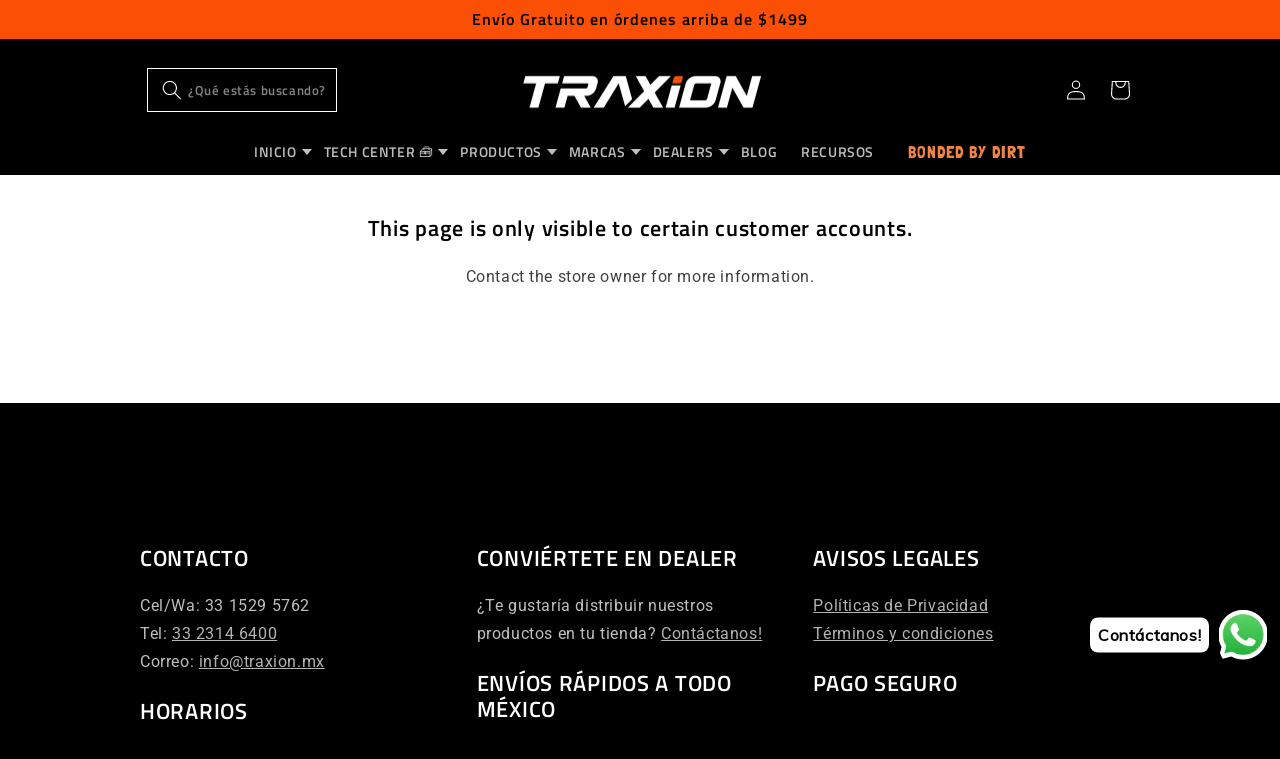

--- FILE ---
content_type: text/html; charset=utf-8
request_url: https://www.traxion.mx/products/body-tube-inner-x2-868in-bore-dhx2-8-50-and-8-75
body_size: 34427
content:
<!doctype html>
<html class="no-js" lang="es">
  <link rel="stylesheet" href="//www.traxion.mx/cdn/shop/t/27/assets/fade_down.css?v=21761486227923547221742502251">
  <link rel="stylesheet" href="https://cdn.jsdelivr.net/npm/aos@2.3.4/dist/aos.css">
  <head>
               <script type='text/javascript'>var easylockdownLocationDisabled = true;</script> <script type='text/javascript' src='//www.traxion.mx/apps/easylockdown/easylockdown-1.0.8.min.js' data-no-instant></script> <script type='text/javascript'>if( typeof InstantClick == 'object' ) easylockdown.clearData();</script> <style type="text/css">#easylockdown-password-form{padding:30px 0;text-align:center}#easylockdown-wrapper,.easylockdown-form-holder{display:inline-block}#easylockdown-password{vertical-align:top;margin-bottom:16px;padding:8px 15px;line-height:1.2em;outline:0;box-shadow:none}#easylockdown-password-error{display:none;color:#fb8077;text-align:left}#easylockdown-password-error.easylockdown-error{border:1px solid #fb8077}#easylockdown-password-form-button:not(.easylockdown-native-styles){vertical-align:top;display:inline-block!important;height:auto!important;padding:8px 15px;background:#777;border-radius:3px;color:#fff!important;line-height:1.2em;text-decoration:none!important}.easylockdown-instantclick-fix,.easylockdown-item-selector{position:absolute;z-index:-999;display:none;height:0;width:0;font-size:0;line-height:0}.easylockdown-collection-item[data-eld-loc-can],.easylockdown-item-selector+*,.easylockdown-item[data-eld-loc-can]{display:none}.easylockdown404-content-container{padding:50px;text-align:center}.easylockdown404-title-holder .easylockdown-title-404{display:block;margin:0 0 1rem;font-size:2rem;line-height:2.5rem}</style> 













<script type='text/javascript'>
  if( typeof easylockdown == 'object' ) {
    easylockdown.localeRootUrl = '';
    easylockdown.routerByLocation(); 

    easylockdown.onReady(function(e){
      easylockdown.hideAllLinks();
    });
  }
</script>
    <meta name="google-site-verification" content="VLDCXha5V6BmZhrw_Sz6psjDLut_4ISabl8YsDnQ1xA" />
    <!-- Google Tag Manager -->
<script>(function(w,d,s,l,i){w[l]=w[l]||[];w[l].push({'gtm.start':
new Date().getTime(),event:'gtm.js'});var f=d.getElementsByTagName(s)[0],
j=d.createElement(s),dl=l!='dataLayer'?'&l='+l:'';j.async=true;j.src=
'https://www.googletagmanager.com/gtm.js?id='+i+dl;f.parentNode.insertBefore(j,f);
})(window,document,'script','dataLayer','GTM-5WGCXFJR');</script>
<!-- End Google Tag Manager -->

<script type="text/javascript">
    (function(c,l,a,r,i,t,y){
        c[a]=c[a]||function(){(c[a].q=c[a].q||[]).push(arguments)};
        t=l.createElement(r);t.async=1;t.src="https://www.clarity.ms/tag/"+i;
        y=l.getElementsByTagName(r)[0];y.parentNode.insertBefore(t,y);
    })(window, document, "clarity", "script", "t1hc0l12yx");
</script>

    
    <meta name="facebook-domain-verification" content="wnfrb3s9r7ueegmk35fh564hsj3x3w" />
    <meta charset="utf-8">
    <meta http-equiv="X-UA-Compatible" content="IE=edge">
    <meta name="viewport" content="width=device-width,initial-scale=1">
    <meta name="theme-color" content="">
    <link rel="canonical" href="https://www.traxion.mx/products/body-tube-inner-x2-868in-bore-dhx2-8-50-and-8-75">
    <link rel="preconnect" href="https://cdn.shopify.com" crossorigin><link rel="icon" type="image/png" href="//www.traxion.mx/cdn/shop/files/TRXN_WEB_Favicon.png?crop=center&height=32&v=1663114812&width=32"><div id="shopify-section-banner_trxn" class="shopify-section"><style> 
      
      /* Estilo para crear dos banners o videos : es necesario cambiar el id de cada imagen o video */

/* ID   banner landing  Lightning Sale */
       #Banner-template--20740050223350__image_banner_yDR8hk{display:block;}
       #Banner-template--20740050223350__image_banner_AgFrwL{display:none;}  


/* ID   banner landing  Rebajas */
       #Banner-template--19267216474358__c086ad18-80b4-4ed1-bca4-553390c785cf{display:block;}
       #Banner-template--19267216474358__image_banner_cqqCBT{display:none;}  

/* ID   banner landing  Ride Concept Calcetines */
       #Banner-template--20029187555574__image_banner_REC6N7{display:block;}
       #Banner-template--20029187555574__image_banner_AgFrwL{display:none;}       


/* ID   banner landing  Ride Concept Mujer */
       #Banner-template--20029187555574__image_banner_yDR8hk{display:block;}
       #Banner-template--20029164159222__image_banner_AgFrwL{display:none;}       

/* ID   banner landing  Ride Concept Mujer */
       #Banner-template--20028818358518__image_banner_yDR8hk{display:block;}
       #Banner-template--20028818358518__image_banner_AgFrwL{display:none;}       

/* ID   banner landing  Ride Concept Hombre */
       #Banner-template--19688813035766__image_banner_yDR8hk{display:block;}
       #Banner-template--19688813035766__image_banner_AgFrwL{display:none;}  

/* ID   banner landing  RaceFace Turbine HOME */
       #Banner-template--19267216998646__image_banner_iMtmKF{display:block;}
       #Banner-template--19267216998646__image_banner_dh6Nan{display:none;}  

/* ID   banner landing  POC */
       #Banner-template--19435541922038__image_banner_kxg4We{display:block;}
       #Banner-template--19435541922038__image_banner_abGfgb{display:none;}  

/* ID   banner landing FuenBIn */
       #Banner-template--20355310682358__image_banner_yDR8hk{display:block;}
       #Banner-template--20355310682358__image_banner_AgFrwL{display:none;}  


/* ID   banner landing racing green Video */
       #shopify-section-template--20134285279478__video_mp4_cWtqty{display:block;}
       #shopify-section-template--20134285279478__video_mp4_f7X4pH{display:none;}  


/* ID   banner landing racing green */
       #Banner-template--20134285279478__image_banner_yDR8hk{display:block;}
       #Banner-template--20134285279478__image_banner_FBaUng{display:none;}  


/* ID   banner carrusel home */
       #shopify-section-template--19267216998646__slideshow_t6QMHX{display:block;}
       #shopify-section-template--19267216998646__slideshow_DAQTzG{display:none;}   

/* ID   banner alpine Mondraker ARID  landing */
       #Banner-template--19267216310518__image_banner_g7gGxg{display:block;}
       #Banner-template--19267216310518__image_banner_UnpLhA{display:none;}   

/* ID   banner alpine Mondraker GRAVEL LANDING landing */
       #Banner-template--19267216146678__image_banner_yAFmTX{display:block;}
       #Banner-template--19267216146678__image_banner_fGJ8G4{display:none;}      

/* ID   banner alpine lifestime landing */
       #Banner-template--19267215524086__image_banner_FQAy4k{display:block;}
       #Banner-template--19267215524086__image_banner_bm9mkU{display:none;}      

/* ID   banner crafty home */
       #Banner-template--19267216998646__image_banner_mzbET6{display:block;}
       #Banner-template--19267216998646__image_banner_wJChPL{display:none;}

/* ID   Banner FOX inv v2 home */
       #Banner-template--19267216998646__image_banner_PDLAFY{display:block;}
       #Banner-template--19267216998646__image_banner_6LggA4{display:none;}

/* ID  para banner doble desktop sección producto fox banner podium inv */
       #Banner-template--19552314654966__image_banner_yDR8hk{display:block;}
       #Banner-template--19552314654966__image_banner_FBaUng{display:none;}
   
/* ID  para banner doble desktop sección lading fox banner podium inv */
       #Banner-template--19267215720694__image_banner_zieLWg{display:block;}
       #Banner-template--19267215720694__image_banner_k9BmNJ{display:none;}
   
   /* ID  para banner doble desktop sección home podium inv home */
       #Banner-template--19267216998646__image_banner_UkVfaf{display:block;}
       #Banner-template--19267216998646__image_banner_gnwYhH{display:none;}
      
/* ID  para banner doble desktop sección mondraker e- light home */
       #Banner-template--19267216998646__image_banner_qTkjJi{display:block;}
       #Banner-template--19267216998646__image_banner_7FaF8W{display:none;}    
  

/* ID  para banner doble desktop seccion POC GIF home */
       #shopify-section-template--19435541922038__html_w8XjrL{display:block;}
       #shopify-section-template--19435541922038__html_YGzVKU{display:none;}    

/* ID  para banner doble desktop seccion Wera home */
       #Banner-template--19267216703734__c086ad18-80b4-4ed1-bca4-553390c785cf{display:block;}
       #Banner-template--19267216703734__image_banner_fcezJa{display:none;}      

/* ID  para banner doble desktop seccion AlpineStar home */
       #Banner-template--19267216998646__image_banner_GrPLGF{display:block;}
       #Banner-template--19267216998646__image_banner_y48DjC{display:none;}       

/* ID  para banner doble desktop seccion AlpineStar Landing */
       #Banner-template--19267215524086__image_banner_4GF9b6{display:block;}
       #Banner-template--19267215524086__image_banner_EDDiUg{display:none;}   

/* ID  para banner doble desktop seccion Marzocchi Landing */
       #Banner-template--19267217752310__image_banner_BMmTEh{display:block;}
       #Banner-template--19267217752310__image_banner_i8Ha3A{display:none;}   

/* ID  para banner doble desktop seccion Marzocchi Landing */
       #Banner-template--19267215950070__c086ad18-80b4-4ed1-bca4-553390c785cf{display:block;}
       #Banner-template--19267215950070__image_banner_LzxE8g{display:none;}      

/* ID  para banner doble desktop seccion Easton Lading */
       #Banner-template--19267215589622__image_banner_QbYLrB{display:block;}
       #Banner-template--19267215589622__image_banner_RVWJp6{display:none;}      

/* ID  para banner doble desktop seccion pedales */
       #Banner-template--19323204731126__image_banner_AgFrwL{display:block;}
       #Banner-template--19323204731126__image_banner_yDR8hk{display:none;}

/* ID de video para banner doble desktop video Fox para el Home */
       #shopify-section-template--19267216998646__video_mp4_bC9MpM{display:block;}
       #shopify-section-template--19267216998646__video_mp4_HbFR6L{display:none;}

/* ID de imagen para banner doble desktop Fox para la Landing */
       
       #shopify-section-template--19267215720694__video_mp4_ejNVkz{display:block;}
       #shopify-section-template--19267215720694__video_mp4_MFxG79{display:none;}                                                                        
     
/* ID de imagen para banner doble desktop RaceFace */
       #Banner-template--19267216408822__c086ad18-80b4-4ed1-bca4-553390c785cf{display:block;}
       #Banner-template--19267216408822__image_banner_kqrkmb{display:none;}

/* ID de imagen para banner doble desktop MARZOCCHI */
       #shopify-section-template--19195122450678__c086ad18-80b4-4ed1-bca4-553390c785cf{display:block;}
       #shopify-section-template--19195122450678__image_banner_LzxE8g{display:none;}
      
/* ID de imagen para banner doble desktop EASTON */
       #shopify-section-template--19195122090230__image_banner_QbYLrB{display:block;}
       #shopify-section-template--19195122090230__image_banner_RVWJp6{display:none;}
    
/* ID de imagen para banner doble desktop home Ride Concepts home */
       #Banner-template--19267216998646__image_banner{display:block;}
       #Banner-template--19267216998646__image_banner_Mzntmc{display:none;}

/* ID de imagen para banner doble desktop home Ride Concepts Landing */
       #Banner-template--19267216539894__image_banner_kxg4We{display:block;}
       #Banner-template--19267216539894__image_banner_abGfgb{display:none;}

/* ID de imagen para banner doble desktop */
       #shopify-section-template--19062596337910__c086ad18-80b4-4ed1-bca4-553390c785cf{display:block;}
       #shopify-section-template--19062596337910__image_banner_kqrkmb{display:none;}

 /* ID de imagen para banner doble desktop prologo */
       #shopify-section-template--19267216343286__c086ad18-80b4-4ed1-bca4-553390c785cf{display:block;}
       #shopify-section-template--19267216343286__image_banner_EmhLMc{display:none;}
 
/* ID de imagen para banner doble desktop Mondraker Landing */
       #Banner-template--19267216310518__image_banner_K8gMni{display:block;}
       #Banner-template--19267216310518__image_banner_WchQ7a{display:none;}

      
/* ID de imagen para banner doble desktop */
      #shopify-section-template--19062596927734__video_mp4_8GK7am{margin-top: -1px; margin-bottom: -10px;}

/* ID de imagen para banner doble móviles  ride concepts landing */

/* ID de imagen para banner doble desktop RaceFace Movil */
       @media only screen and (max-width: 700px) {
       #Banner-template--19267216408822__c086ad18-80b4-4ed1-bca4-553390c785cf{display:none;}
       #Banner-template--19267216408822__image_banner_kqrkmb{display:block;}
       }
       @media only screen and (max-width: 700px) {
       #Banner-template--19267216539894__image_banner_kxg4We{display:none;}
       #Banner-template--19267216539894__image_banner_abGfgb{display:block;}
       }
      
/* ID de imagen para banner doble móviles Fox HOME */
       @media only screen and (max-width: 700px) {
        #shopify-section-template--19267216998646__video_mp4_bC9MpM{display:none;}
       #shopify-section-template--19267216998646__video_mp4_HbFR6L{display:block;}
 }
/* ID de imagen para banner doble móviles Fox Landing */
       @media only screen and (max-width: 700px) {
       #shopify-section-template--19267215720694__video_mp4_ejNVkz{display:none;}
       #shopify-section-template--19267215720694__video_mp4_MFxG79{display:block;}            
       }
/* ID de imagen para banner doble móviles */
       @media only screen and (max-width: 700px) {
       #shopify-section-template--19195123499254__image_banner{display:none;}
       #shopify-section-template--19195123499254__image_banner_Mzntmc{display:block;}
 }
/* ID de imagen para banner doble móviles MARZOOCHI*/
       @media only screen and (max-width: 700px) {
       #shopify-section-template--19195122450678__c086ad18-80b4-4ed1-bca4-553390c785cf{display:none;}
       #shopify-section-template--19195122450678__image_banner_LzxE8g{display:block;}  
          }
/* ID de imagen para banner doble móviles EASTON*/
       @media only screen and (max-width: 700px) {
       #shopify-section-template--19195122090230__image_banner_QbYLrB{display:none;}
       #shopify-section-template--19195122090230__image_banner_RVWJp6{display:block;}  
 }
/* ID de imagen para banner doble móviles Prologo*/
       @media only screen and (max-width: 700px) {
       #shopify-section-template--19267216343286__c086ad18-80b4-4ed1-bca4-553390c785cf{display:none;}
       #shopify-section-template--19267216343286__image_banner_EmhLMc{display:block;}  

       #shopify-section-template--19062596927734__video_mp4_8GK7am {margin-top: -1px; margin-bottom: -10px;  padding-top: 10px;}
       }
/* ID de imagen para banner doble movil */
       @media only screen and (max-width: 700px) {
       #shopify-section-template--19062596337910__c086ad18-80b4-4ed1-bca4-553390c785cf{display:none;}
       #shopify-section-template--19062596337910__image_banner_kqrkmb{display:block;}
        }

/* ID de imagen para banner doble movil sección pedales */
       @media only screen and (max-width: 700px) {
       #Banner-template--19323204731126__image_banner_AgFrwL{display:none;}
       #Banner-template--19323204731126__image_banner_yDR8hk{display:block;}
        }

/* ID de imagen para banner doble movil sección easton lading */
       @media only screen and (max-width: 700px) {
      #Banner-template--19267215589622__image_banner_QbYLrB{display:none;}
       #Banner-template--19267215589622__image_banner_RVWJp6{display:block;}   
        }

/* ID de imagen para banner doble movil sección marzocchi lading */
       @media only screen and (max-width: 700px) {
       #Banner-template--19267215950070__c086ad18-80b4-4ed1-bca4-553390c785cf{display:none;}
       #Banner-template--19267215950070__image_banner_LzxE8g{display:block;}   
        }

/* ID de imagen para banner doble movil Mondraker Landing */
      @media only screen and (max-width: 700px) {
       #Banner-template--19267216310518__image_banner_K8gMni{display:none;}
       #Banner-template--19267216310518__image_banner_WchQ7a{display:block;}
      }

/* ID de imagen para banner doble movil  Landing Servicio */
      @media only screen and (max-width: 700px) {
       #Banner-template--19267217752310__image_banner_BMmTEh{display:none;}
       #Banner-template--19267217752310__image_banner_i8Ha3A{display:block;}  
      }

/* ID de imagen para banner doble movil Landing Alpinestar */
      @media only screen and (max-width: 700px) {
       #Banner-template--19267215524086__image_banner_4GF9b6{display:none;}
       #Banner-template--19267215524086__image_banner_EDDiUg{display:block;}     
      }

/* ID de imagen para banner doble movil home Alpinestar */
      @media only screen and (max-width: 700px) {
       #Banner-template--19267216998646__image_banner_GrPLGF{display:none;}
       #Banner-template--19267216998646__image_banner_y48DjC{display:block;}     
      }

/* ID de imagen para banner doble movil home Wera */
      @media only screen and (max-width: 700px) {
       #Banner-template--19267216703734__c086ad18-80b4-4ed1-bca4-553390c785cf{display:none;}
       #Banner-template--19267216703734__image_banner_fcezJa{display:block;}      
      }




/* ID de imagen para banner doble movil hotsale home */
      @media only screen and (max-width: 700px) {
       #Banner-template--19267216998646__image_banner_UkVfaf{display:none;}
       #Banner-template--19267216998646__image_banner_FUKgJh{display:block;}       
      }

/* ID de imagen para banner doble movil hotsale landing */
      @media only screen and (max-width: 700px) {
       #Banner-template--19475404488950__image_banner_EzKFdj{display:none;}
       #Banner-template--19475404488950__image_banner_6k9DPk{display:block;}       
      }



/* ID de imagen para banner doble movil mondraker home */
      @media only screen and (max-width: 700px) {
       #Banner-template--19267216998646__image_banner_qTkjJi{display:none;}
       #Banner-template--19267216998646__image_banner_7FaF8W{display:block;}       
      }

/* ID de imagen para banner doble movil fox inv home */
      @media only screen and (max-width: 700px) {
       #Banner-template--19267216998646__image_banner_UkVfaf{display:none;}
       #Banner-template--19267216998646__image_banner_gnwYhH{display:block;}       
      }

/* ID de imagen para banner doble movil fox inv landing */
      @media only screen and (max-width: 700px) {
       #Banner-template--19267215720694__image_banner_zieLWg{display:none;}
       #Banner-template--19267215720694__image_banner_k9BmNJ{display:block;}       
      }

/* ID de imagen para banner doble movil fox inv landing */
      @media only screen and (max-width: 700px) {
       #Banner-template--19552314654966__image_banner_yDR8hk{display:none;}
       #Banner-template--19552314654966__image_banner_FBaUng{display:block;}       
      }

  
/* ID  Carrusel Hombe Movil */
      @media only screen and (max-width: 700px) {
       #shopify-section-template--19267216998646__slideshow_7xERcD{display:none;}
       #shopify-section-template--19267216998646__slideshow_UfD4TF{display:block;}
}
 /* ID  crafty Hombe Movil */
      @media only screen and (max-width: 700px) {
       #Banner-template--19267216998646__image_banner_mzbET6{display:none;}
       #Banner-template--19267216998646__image_banner_wJChPL{display:block;}
}
/* ID   Banner FOX inv v2 home */
        @media only screen and (max-width: 700px) {
       #Banner-template--19267216998646__image_banner_PDLAFY{display:none;}
       #Banner-template--19267216998646__image_banner_6LggA4{display:block;}

/* ID   banner alpine lifestime landing movil */
       #Banner-template--19267215524086__image_banner_FQAy4k{display:none;}
       #Banner-template--19267215524086__image_banner_bm9mkU{display:block;}

/* ID   banner Mondraker GRAVEL LANDING landing movil */
       #Banner-template--19267216146678__image_banner_yAFmTX{display:none;}
       #Banner-template--19267216146678__image_banner_fGJ8G4{display:block;} 

/* ID   banner alpine Mondraker ARID  landing movil */
       #Banner-template--19267216310518__image_banner_g7gGxg{display:none;}
       #Banner-template--19267216310518__image_banner_UnpLhA{display:block;}   

       
/* ID   banner carrusel home mobile */
       #shopify-section-template--19267216998646__slideshow_t6QMHX{display:none;}
       #shopify-section-template--19267216998646__slideshow_DAQTzG{display:block;}   


/* ID   banner clinicas mobile */
       #Banner-template--20030320836854__image_banner_yDR8hk{display:none;}
       #Banner-template--20030320836854__image_banner_gbRjE8{display:block;}  

/* ID   banner landing racing green mobile */
       #Banner-template--20134285279478__image_banner_yDR8hk{display:none;}
       #Banner-template--20134285279478__image_banner_FBaUng{display:block;}  

       /* ID   banner landing racing green Video */
       #shopify-section-template--20134285279478__video_mp4_cWtqty{display:none;}
       #shopify-section-template--20134285279478__video_mp4_f7X4pH{display:block;}  

/* ID   banner landing FuenBIn */
       #Banner-template--20355310682358__image_banner_yDR8hk{display:none;}
       #Banner-template--20355310682358__image_banner_AgFrwL{display:block;}  

/* ID   banner landing  POC */
       #Banner-template--19435541922038__image_banner_kxg4We{display:none;}
       #Banner-template--19435541922038__image_banner_abGfgb{display:block;}  

/* ID   banner landing  RaceFace Turbine HOME */
       #Banner-template--19267216998646__image_banner_iMtmKF{display:none;}
       #Banner-template--19267216998646__image_banner_dh6Nan{display:block;}
       
/* ID   banner landing  Ride Concept Hombre */
       #Banner-template--19688813035766__image_banner_yDR8hk{display:none;}
       #Banner-template--19688813035766__image_banner_AgFrwL{display:block;}  

/* ID   banner landing  Ride Concept Mujer */
       #Banner-template--20028818358518__image_banner_yDR8hk{display:none;}
       #Banner-template--20028818358518__image_banner_AgFrwL{display:block;}

/* ID   banner landing  Ride Concept Mujer */
       #Banner-template--20029164159222__image_banner_yDR8hk{display:none;}
       #Banner-template--20029164159222__image_banner_AgFrwL{display:block;}       

/* ID   banner landing  Ride Concept Calcetines */
       #Banner-template--20029187555574__image_banner_REC6N7{display:none;}
       #Banner-template--20029187555574__image_banner_AgFrwL{display:block;}      

/* ID   banner landing  Rebajas */
       #Banner-template--19267216474358__c086ad18-80b4-4ed1-bca4-553390c785cf{display:none;}
       #Banner-template--19267216474358__image_banner_cqqCBT{display:block;}

 /* ID   banner landing  Lightning Sale Mobile */
       #Banner-template--20740050223350__image_banner_yDR8hk{display:none;}
       #Banner-template--20740050223350__image_banner_AgFrwL{display:block;} 


    </style></div> <!-- Lista de banners para Desktop & Movil --><link rel="preconnect" href="https://fonts.shopifycdn.com" crossorigin><title>
      Body: Tube, Inner, X2, .868in Bore, DHX2, 8.50 and 8.75
 &ndash; TraxionSuspension</title>

    
      <meta name="description" content="Body: Tube, Inner, X2, .868in Bore, DHX2, 8.50 and 8.75">
    

    





















<meta property="og:site_name" content="TraxionSuspension">
<meta property="og:url" content="https://www.traxion.mx/products/body-tube-inner-x2-868in-bore-dhx2-8-50-and-8-75">
<meta property="og:title" content="Body: Tube, Inner, X2, .868in Bore, DHX2, 8.50 and 8.75">
<meta property="og:type" content="product">
<meta property="og:description" content="Body: Tube, Inner, X2, .868in Bore, DHX2, 8.50 and 8.75"><meta property="og:image" content="http://www.traxion.mx/cdn/shop/products/204-18-211.jpg?v=1749231896">
  <meta property="og:image:secure_url" content="https://www.traxion.mx/cdn/shop/products/204-18-211.jpg?v=1749231896">
  <meta property="og:image:width" content="1000">
  <meta property="og:image:height" content="1000"><meta property="og:price:amount" content="1,190.00">
  <meta property="og:price:currency" content="MXN"><meta name="twitter:card" content="summary_large_image">
<meta name="twitter:title" content="Body: Tube, Inner, X2, .868in Bore, DHX2, 8.50 and 8.75">
<meta name="twitter:description" content="Body: Tube, Inner, X2, .868in Bore, DHX2, 8.50 and 8.75">


    <script src="//www.traxion.mx/cdn/shop/t/27/assets/global.js?v=171608722099510998301759945879" defer="defer"></script>
    <script>window.performance && window.performance.mark && window.performance.mark('shopify.content_for_header.start');</script><meta name="facebook-domain-verification" content="m1avtabizlr5oislviv0tofhd99rcr">
<meta name="google-site-verification" content="nrkb5gLk--N1r54OPx14IN6VInn-xajRpsVv8D8wbOU">
<meta id="shopify-digital-wallet" name="shopify-digital-wallet" content="/66432467190/digital_wallets/dialog">
<link rel="alternate" type="application/json+oembed" href="https://www.traxion.mx/products/body-tube-inner-x2-868in-bore-dhx2-8-50-and-8-75.oembed">
<script async="async" src="/checkouts/internal/preloads.js?locale=es-MX"></script>
<script id="shopify-features" type="application/json">{"accessToken":"8861dd4ad5092eb8125e02a785e5fb85","betas":["rich-media-storefront-analytics"],"domain":"www.traxion.mx","predictiveSearch":true,"shopId":66432467190,"locale":"es"}</script>
<script>var Shopify = Shopify || {};
Shopify.shop = "traxionsuspension.myshopify.com";
Shopify.locale = "es";
Shopify.currency = {"active":"MXN","rate":"1.0"};
Shopify.country = "MX";
Shopify.theme = {"name":"Traxion Home - Fox ","id":149320663286,"schema_name":"Dawn","schema_version":"6.0.2","theme_store_id":null,"role":"main"};
Shopify.theme.handle = "null";
Shopify.theme.style = {"id":null,"handle":null};
Shopify.cdnHost = "www.traxion.mx/cdn";
Shopify.routes = Shopify.routes || {};
Shopify.routes.root = "/";</script>
<script type="module">!function(o){(o.Shopify=o.Shopify||{}).modules=!0}(window);</script>
<script>!function(o){function n(){var o=[];function n(){o.push(Array.prototype.slice.apply(arguments))}return n.q=o,n}var t=o.Shopify=o.Shopify||{};t.loadFeatures=n(),t.autoloadFeatures=n()}(window);</script>
<script id="shop-js-analytics" type="application/json">{"pageType":"product"}</script>
<script defer="defer" async type="module" src="//www.traxion.mx/cdn/shopifycloud/shop-js/modules/v2/client.init-shop-cart-sync_CvZOh8Af.es.esm.js"></script>
<script defer="defer" async type="module" src="//www.traxion.mx/cdn/shopifycloud/shop-js/modules/v2/chunk.common_3Rxs6Qxh.esm.js"></script>
<script type="module">
  await import("//www.traxion.mx/cdn/shopifycloud/shop-js/modules/v2/client.init-shop-cart-sync_CvZOh8Af.es.esm.js");
await import("//www.traxion.mx/cdn/shopifycloud/shop-js/modules/v2/chunk.common_3Rxs6Qxh.esm.js");

  window.Shopify.SignInWithShop?.initShopCartSync?.({"fedCMEnabled":true,"windoidEnabled":true});

</script>
<script>(function() {
  var isLoaded = false;
  function asyncLoad() {
    if (isLoaded) return;
    isLoaded = true;
    var urls = ["https:\/\/app.facturama.mx\/Scripts\/source\/shopify\/loadScript.js?shop=traxionsuspension.myshopify.com","https:\/\/app.facturama.mx\/Scripts\/source\/shopify\/dataClient.js?shop=traxionsuspension.myshopify.com","https:\/\/cdn.shopify.com\/s\/files\/1\/0033\/3538\/9233\/files\/pushdaddy_a3.js?shop=traxionsuspension.myshopify.com","https:\/\/cdn.shopify.com\/s\/files\/1\/0033\/3538\/9233\/files\/pushdaddy_a7_livechat1_new2.js?v=1707659950\u0026shop=traxionsuspension.myshopify.com"];
    for (var i = 0; i < urls.length; i++) {
      var s = document.createElement('script');
      s.type = 'text/javascript';
      s.async = true;
      s.src = urls[i];
      var x = document.getElementsByTagName('script')[0];
      x.parentNode.insertBefore(s, x);
    }
  };
  if(window.attachEvent) {
    window.attachEvent('onload', asyncLoad);
  } else {
    window.addEventListener('load', asyncLoad, false);
  }
})();</script>
<script id="__st">var __st={"a":66432467190,"offset":-21600,"reqid":"62c1972e-0cc7-4e8d-9577-5963d35ac5c0-1768715579","pageurl":"www.traxion.mx\/products\/body-tube-inner-x2-868in-bore-dhx2-8-50-and-8-75","u":"f478c339b60d","p":"product","rtyp":"product","rid":7926516121846};</script>
<script>window.ShopifyPaypalV4VisibilityTracking = true;</script>
<script id="captcha-bootstrap">!function(){'use strict';const t='contact',e='account',n='new_comment',o=[[t,t],['blogs',n],['comments',n],[t,'customer']],c=[[e,'customer_login'],[e,'guest_login'],[e,'recover_customer_password'],[e,'create_customer']],r=t=>t.map((([t,e])=>`form[action*='/${t}']:not([data-nocaptcha='true']) input[name='form_type'][value='${e}']`)).join(','),a=t=>()=>t?[...document.querySelectorAll(t)].map((t=>t.form)):[];function s(){const t=[...o],e=r(t);return a(e)}const i='password',u='form_key',d=['recaptcha-v3-token','g-recaptcha-response','h-captcha-response',i],f=()=>{try{return window.sessionStorage}catch{return}},m='__shopify_v',_=t=>t.elements[u];function p(t,e,n=!1){try{const o=window.sessionStorage,c=JSON.parse(o.getItem(e)),{data:r}=function(t){const{data:e,action:n}=t;return t[m]||n?{data:e,action:n}:{data:t,action:n}}(c);for(const[e,n]of Object.entries(r))t.elements[e]&&(t.elements[e].value=n);n&&o.removeItem(e)}catch(o){console.error('form repopulation failed',{error:o})}}const l='form_type',E='cptcha';function T(t){t.dataset[E]=!0}const w=window,h=w.document,L='Shopify',v='ce_forms',y='captcha';let A=!1;((t,e)=>{const n=(g='f06e6c50-85a8-45c8-87d0-21a2b65856fe',I='https://cdn.shopify.com/shopifycloud/storefront-forms-hcaptcha/ce_storefront_forms_captcha_hcaptcha.v1.5.2.iife.js',D={infoText:'Protegido por hCaptcha',privacyText:'Privacidad',termsText:'Términos'},(t,e,n)=>{const o=w[L][v],c=o.bindForm;if(c)return c(t,g,e,D).then(n);var r;o.q.push([[t,g,e,D],n]),r=I,A||(h.body.append(Object.assign(h.createElement('script'),{id:'captcha-provider',async:!0,src:r})),A=!0)});var g,I,D;w[L]=w[L]||{},w[L][v]=w[L][v]||{},w[L][v].q=[],w[L][y]=w[L][y]||{},w[L][y].protect=function(t,e){n(t,void 0,e),T(t)},Object.freeze(w[L][y]),function(t,e,n,w,h,L){const[v,y,A,g]=function(t,e,n){const i=e?o:[],u=t?c:[],d=[...i,...u],f=r(d),m=r(i),_=r(d.filter((([t,e])=>n.includes(e))));return[a(f),a(m),a(_),s()]}(w,h,L),I=t=>{const e=t.target;return e instanceof HTMLFormElement?e:e&&e.form},D=t=>v().includes(t);t.addEventListener('submit',(t=>{const e=I(t);if(!e)return;const n=D(e)&&!e.dataset.hcaptchaBound&&!e.dataset.recaptchaBound,o=_(e),c=g().includes(e)&&(!o||!o.value);(n||c)&&t.preventDefault(),c&&!n&&(function(t){try{if(!f())return;!function(t){const e=f();if(!e)return;const n=_(t);if(!n)return;const o=n.value;o&&e.removeItem(o)}(t);const e=Array.from(Array(32),(()=>Math.random().toString(36)[2])).join('');!function(t,e){_(t)||t.append(Object.assign(document.createElement('input'),{type:'hidden',name:u})),t.elements[u].value=e}(t,e),function(t,e){const n=f();if(!n)return;const o=[...t.querySelectorAll(`input[type='${i}']`)].map((({name:t})=>t)),c=[...d,...o],r={};for(const[a,s]of new FormData(t).entries())c.includes(a)||(r[a]=s);n.setItem(e,JSON.stringify({[m]:1,action:t.action,data:r}))}(t,e)}catch(e){console.error('failed to persist form',e)}}(e),e.submit())}));const S=(t,e)=>{t&&!t.dataset[E]&&(n(t,e.some((e=>e===t))),T(t))};for(const o of['focusin','change'])t.addEventListener(o,(t=>{const e=I(t);D(e)&&S(e,y())}));const B=e.get('form_key'),M=e.get(l),P=B&&M;t.addEventListener('DOMContentLoaded',(()=>{const t=y();if(P)for(const e of t)e.elements[l].value===M&&p(e,B);[...new Set([...A(),...v().filter((t=>'true'===t.dataset.shopifyCaptcha))])].forEach((e=>S(e,t)))}))}(h,new URLSearchParams(w.location.search),n,t,e,['guest_login'])})(!1,!0)}();</script>
<script integrity="sha256-4kQ18oKyAcykRKYeNunJcIwy7WH5gtpwJnB7kiuLZ1E=" data-source-attribution="shopify.loadfeatures" defer="defer" src="//www.traxion.mx/cdn/shopifycloud/storefront/assets/storefront/load_feature-a0a9edcb.js" crossorigin="anonymous"></script>
<script data-source-attribution="shopify.dynamic_checkout.dynamic.init">var Shopify=Shopify||{};Shopify.PaymentButton=Shopify.PaymentButton||{isStorefrontPortableWallets:!0,init:function(){window.Shopify.PaymentButton.init=function(){};var t=document.createElement("script");t.src="https://www.traxion.mx/cdn/shopifycloud/portable-wallets/latest/portable-wallets.es.js",t.type="module",document.head.appendChild(t)}};
</script>
<script data-source-attribution="shopify.dynamic_checkout.buyer_consent">
  function portableWalletsHideBuyerConsent(e){var t=document.getElementById("shopify-buyer-consent"),n=document.getElementById("shopify-subscription-policy-button");t&&n&&(t.classList.add("hidden"),t.setAttribute("aria-hidden","true"),n.removeEventListener("click",e))}function portableWalletsShowBuyerConsent(e){var t=document.getElementById("shopify-buyer-consent"),n=document.getElementById("shopify-subscription-policy-button");t&&n&&(t.classList.remove("hidden"),t.removeAttribute("aria-hidden"),n.addEventListener("click",e))}window.Shopify?.PaymentButton&&(window.Shopify.PaymentButton.hideBuyerConsent=portableWalletsHideBuyerConsent,window.Shopify.PaymentButton.showBuyerConsent=portableWalletsShowBuyerConsent);
</script>
<script data-source-attribution="shopify.dynamic_checkout.cart.bootstrap">document.addEventListener("DOMContentLoaded",(function(){function t(){return document.querySelector("shopify-accelerated-checkout-cart, shopify-accelerated-checkout")}if(t())Shopify.PaymentButton.init();else{new MutationObserver((function(e,n){t()&&(Shopify.PaymentButton.init(),n.disconnect())})).observe(document.body,{childList:!0,subtree:!0})}}));
</script>
<script id="sections-script" data-sections="product-recommendations,header,footer" defer="defer" src="//www.traxion.mx/cdn/shop/t/27/compiled_assets/scripts.js?9571"></script>
<script>window.performance && window.performance.mark && window.performance.mark('shopify.content_for_header.end');</script>


    <style data-shopify>
      @font-face {
  font-family: Roboto;
  font-weight: 400;
  font-style: normal;
  font-display: swap;
  src: url("//www.traxion.mx/cdn/fonts/roboto/roboto_n4.2019d890f07b1852f56ce63ba45b2db45d852cba.woff2") format("woff2"),
       url("//www.traxion.mx/cdn/fonts/roboto/roboto_n4.238690e0007583582327135619c5f7971652fa9d.woff") format("woff");
}

      @font-face {
  font-family: Roboto;
  font-weight: 700;
  font-style: normal;
  font-display: swap;
  src: url("//www.traxion.mx/cdn/fonts/roboto/roboto_n7.f38007a10afbbde8976c4056bfe890710d51dec2.woff2") format("woff2"),
       url("//www.traxion.mx/cdn/fonts/roboto/roboto_n7.94bfdd3e80c7be00e128703d245c207769d763f9.woff") format("woff");
}

      @font-face {
  font-family: Roboto;
  font-weight: 400;
  font-style: italic;
  font-display: swap;
  src: url("//www.traxion.mx/cdn/fonts/roboto/roboto_i4.57ce898ccda22ee84f49e6b57ae302250655e2d4.woff2") format("woff2"),
       url("//www.traxion.mx/cdn/fonts/roboto/roboto_i4.b21f3bd061cbcb83b824ae8c7671a82587b264bf.woff") format("woff");
}

      @font-face {
  font-family: Roboto;
  font-weight: 700;
  font-style: italic;
  font-display: swap;
  src: url("//www.traxion.mx/cdn/fonts/roboto/roboto_i7.7ccaf9410746f2c53340607c42c43f90a9005937.woff2") format("woff2"),
       url("//www.traxion.mx/cdn/fonts/roboto/roboto_i7.49ec21cdd7148292bffea74c62c0df6e93551516.woff") format("woff");
}

      @font-face {
  font-family: "Titillium Web";
  font-weight: 600;
  font-style: normal;
  font-display: swap;
  src: url("//www.traxion.mx/cdn/fonts/titillium_web/titilliumweb_n6.d0077791273e3522c40566c54d1c1b12128f0e2b.woff2") format("woff2"),
       url("//www.traxion.mx/cdn/fonts/titillium_web/titilliumweb_n6.5874c9b6bc8a2765275c20eb706450753893f521.woff") format("woff");
}


      :root {
        --font-body-family: Roboto, sans-serif;
        --font-body-style: normal;
        --font-body-weight: 400;
        --font-body-weight-bold: 700;

        --font-heading-family: "Titillium Web", sans-serif;
        --font-heading-style: normal;
        --font-heading-weight: 600;

        --font-body-scale: 1.0;
        --font-heading-scale: 1.2;

        --color-base-text: 0, 0, 0;
        --color-shadow: 0, 0, 0;
        --color-base-background-1: 255, 255, 255;
        --color-base-background-2: 243, 243, 243;
        --color-base-solid-button-labels: 255, 255, 255;
        --color-base-outline-button-labels: 18, 18, 18;
        --color-base-accent-1: 18, 18, 18;
        --color-base-accent-2: 254, 80, 0;
        --payment-terms-background-color: #ffffff;

        --gradient-base-background-1: #ffffff;
        --gradient-base-background-2: #f3f3f3;
        --gradient-base-accent-1: #121212;
        --gradient-base-accent-2: #fe5000;

        --media-padding: px;
        --media-border-opacity: 0.05;
        --media-border-width: 1px;
        --media-radius: 0px;
        --media-shadow-opacity: 0.0;
        --media-shadow-horizontal-offset: 0px;
        --media-shadow-vertical-offset: 4px;
        --media-shadow-blur-radius: 5px;
        --media-shadow-visible: 0;

        --page-width: 160rem;
        --page-width-margin: 0rem;

        --card-image-padding: 0.0rem;
        --card-corner-radius: 0.0rem;
        --card-text-alignment: left;
        --card-border-width: 0.0rem;
        --card-border-opacity: 0.1;
        --card-shadow-opacity: 0.0;
        --card-shadow-visible: 0;
        --card-shadow-horizontal-offset: 0.0rem;
        --card-shadow-vertical-offset: 0.4rem;
        --card-shadow-blur-radius: 0.5rem;

        --badge-corner-radius: 4.0rem;

        --popup-border-width: 1px;
        --popup-border-opacity: 0.1;
        --popup-corner-radius: 0px;
        --popup-shadow-opacity: 0.0;
        --popup-shadow-horizontal-offset: 0px;
        --popup-shadow-vertical-offset: 4px;
        --popup-shadow-blur-radius: 5px;

        --drawer-border-width: 1px;
        --drawer-border-opacity: 0.1;
        --drawer-shadow-opacity: 0.0;
        --drawer-shadow-horizontal-offset: 0px;
        --drawer-shadow-vertical-offset: 4px;
        --drawer-shadow-blur-radius: 5px;

        --spacing-sections-desktop: 0px;
        --spacing-sections-mobile: 0px;

        --grid-desktop-vertical-spacing: 8px;
        --grid-desktop-horizontal-spacing: 8px;
        --grid-mobile-vertical-spacing: 4px;
        --grid-mobile-horizontal-spacing: 4px;

        --text-boxes-border-opacity: 0.1;
        --text-boxes-border-width: 0px;
        --text-boxes-radius: 0px;
        --text-boxes-shadow-opacity: 0.0;
        --text-boxes-shadow-visible: 0;
        --text-boxes-shadow-horizontal-offset: 0px;
        --text-boxes-shadow-vertical-offset: 4px;
        --text-boxes-shadow-blur-radius: 5px;

        --buttons-radius: 0px;
        --buttons-radius-outset: 0px;
        --buttons-border-width: 1px;
        --buttons-border-opacity: 1.0;
        --buttons-shadow-opacity: 0.0;
        --buttons-shadow-visible: 0;
        --buttons-shadow-horizontal-offset: 0px;
        --buttons-shadow-vertical-offset: 4px;
        --buttons-shadow-blur-radius: 5px;
        --buttons-border-offset: 0px;

        --inputs-radius: 0px;
        --inputs-border-width: 1px;
        --inputs-border-opacity: 0.55;
        --inputs-shadow-opacity: 0.0;
        --inputs-shadow-horizontal-offset: 0px;
        --inputs-margin-offset: 0px;
        --inputs-shadow-vertical-offset: 4px;
        --inputs-shadow-blur-radius: 5px;
        --inputs-radius-outset: 0px;

        --variant-pills-radius: 40px;
        --variant-pills-border-width: 1px;
        --variant-pills-border-opacity: 0.55;
        --variant-pills-shadow-opacity: 0.0;
        --variant-pills-shadow-horizontal-offset: 0px;
        --variant-pills-shadow-vertical-offset: 4px;
        --variant-pills-shadow-blur-radius: 5px;
      }

      *,
      *::before,
      *::after {
        box-sizing: inherit;
      }

      html {
        box-sizing: border-box;
        font-size: calc(var(--font-body-scale) * 62.5%);
        height: 100%;
        background:black;
      }

      body {
        display: grid;
        grid-template-rows: auto auto 1fr auto;
        grid-template-columns: 100%;
        min-height: 100%;
        margin: 0;
        font-size: 1.5rem;
        letter-spacing: 0.06rem;
        line-height: calc(1 + 0.8 / var(--font-body-scale));
        font-family: var(--font-body-family);
        font-style: var(--font-body-style);
        font-weight: var(--font-body-weight);
        /*max-width: 1230px;*/
        
      }

      @media screen and (min-width: 750px) {
        body {
          font-size: 1.6rem;
        }
      }


/* === Flotante informativo superior derecho === */
.floating-info {
  display:none;
  position: fixed;
  top: 230px; /* baja un poco para no chocar con header */
  right: 20px;
  z-index: 9999;
  /* display: flex; */
  align-items: center;
  gap: 10px;
  padding: 10px 14px;
  background: rgba(0,0,0,0.85);
  color: #fff;
  border-radius: 12px;
  box-shadow: 0 8px 20px rgba(0,0,0,0.3);
  font-size: 13px;
  line-height: 1.3;
  pointer-events: none; /* NO clickeable */
}

.floating-info__img {
  width: 38px;
  height: auto;
}

.floating-info__text {
  white-space: nowrap;
  font-weight: 500;
}

/* Mobile */
@media (max-width: 768px) {
      .floating-info {
        top: 120px;
        right: 10px;
        bottom: auto;
        font-size: 7px;
        padding: 8px 10px;
        border-radius: 10px;
        width: 173px;
        height: 48px;
        display:none
    }

  .floating-info__img {
    width: 28px;
  }

  .floating-info__text {
    white-space: normal;
    text-align: left;
  }

}



    </style>

    <link href="//www.traxion.mx/cdn/shop/t/27/assets/base.css?v=35906121186788853361759871924" rel="stylesheet" type="text/css" media="all" />
<link rel="preload" as="font" href="//www.traxion.mx/cdn/fonts/roboto/roboto_n4.2019d890f07b1852f56ce63ba45b2db45d852cba.woff2" type="font/woff2" crossorigin><link rel="preload" as="font" href="//www.traxion.mx/cdn/fonts/titillium_web/titilliumweb_n6.d0077791273e3522c40566c54d1c1b12128f0e2b.woff2" type="font/woff2" crossorigin><link rel="stylesheet" href="//www.traxion.mx/cdn/shop/t/27/assets/component-predictive-search.css?v=165644661289088488651742502251" media="print" onload="this.media='all'"><script>document.documentElement.className = document.documentElement.className.replace('no-js', 'js');
    if (Shopify.designMode) {
      document.documentElement.classList.add('shopify-design-mode');
    }
    </script>
   
    <!-- Google tag (gtag.js) -->
<script async src="https://www.googletagmanager.com/gtag/js?id=AW-16469977115">
</script>
<script>
  window.dataLayer = window.dataLayer || [];
  function gtag(){dataLayer.push(arguments);}
  gtag('js', new Date());

  gtag('config', 'AW-16469977115');
</script>
    
  <!-- BEGIN app block: shopify://apps/pushdaddy-whatsapp-chat-api/blocks/app-embed/e3f2054d-bf7b-4e63-8db3-00712592382c -->
  
<script>
   var random_numberyryt = "id" + Math.random().toString(16).slice(2);
</script>

 <div id="shopify-block-placeholder_pdaddychat" class="shopify-block shopify-app-block" data-block-handle="app-embed">
 </div>

<script>
  document.getElementById('shopify-block-placeholder_pdaddychat').id = 'shopify-block-' + random_numberyryt;
if (!window.wwhatsappJs_new2a) {
    try {
        window.wwhatsappJs_new2a = {};
        wwhatsappJs_new2a.WhatsApp_new2a = {
            metafields: {
                shop: "traxionsuspension.myshopify.com",
                settings: {"block_order":["15000144087"],"blocks":{"15000144087":{"disabled":"0","number":"523315295762","name":"Traxion","label":"Ventas","avatar":"https://cdn.shopify.com/s/files/1/0033/3538/9233/files/Male-1.png?v=1628343022","online":"0","timezone":"America/Mexico_City","cid":"15000144087","ciiid":"129011","websiteee":"traxion.mx","sunday":{"enabled":"1","range":"540,1140"},"monday":{"enabled":"1","range":"540,1140"},"tuesday":{"enabled":"1","range":"540,1140"},"wednesday":{"enabled":"1","range":"540,1140"},"thursday":{"enabled":"1","range":"540,1140"},"friday":{"enabled":"1","range":"600,840"},"saturday":{"enabled":"1","range":"0,1"},"offline":"Actualmente fuera de línea. Volveremos pronto","chat":{"enabled":"1","greeting":"¡Hola! James aquí del equipo de soporte. para el estado del pedido, proporcione su número de pedido e ingrese, para cualquier otra cosa, escriba un mensaje y chatee conmigo"},"message":"Hola que tal! Necesito ayuda con lo siguiente:","page_url":"0"}},"style":{"pattern":"100","customized":{"enabled":"1","color":"#FFFFFF","background":"#1E1E20","background_img":"","svg_color":"","background_img_main":"https://cdn.shopify.com/s/files/1/0033/3538/9233/files/1905.png","button_animation":"","background_pic_header":"","auto_start":"9999000","hide_buttonsx":"0","icon_width":"48","chat_width":"376","border_radius":"51","icon_position":"3","compact_normal":"2","secondary_button":"0","secondary_button_link":"","secondary_text":"","pages_display":"/pages/,/,/collections/,/products/,/cart/,/orders/,/checkouts/,/blogs/,/password/","updown_bottom":"50","labelradius":"8","updown_bottom_m":"20","updown_bottom2":"0","widget_optin":"","leftright_label":"0","updown_share":"30","secondary_button_bgcolor":"#f0f0f0","secondary_button_tcolor":"#0084FF ","secondary_button_lcolor":"#0084FF ","leftt_rightt":"1.0","leftt_rightt_sec":"12","animation_count":"infinite","font_weight":"600","animation_iteration":"99999","extend_header_img":"0","font":"Muli","font_size":"16","abandned_cart_enabled":"1","auto_hide_share":"10000000000","auto_hide_chat":"10000000000","final_leftright_second_position":"left","remove_bottom":"1","header_text_color":"","header_bg_color":"#","pushnotifiction":"1","share_icons_display":"Whatsapp","share_size":"40","share_radius":"0","svg_yes":"0","svg_yes_icon":"0","share_trans":"0","what_bg":"","body_bgcolor":"","abandoned_kakkar":"0","shadow_yn":"1","mobile_label_yn":"1","google_ec":"whatsapp_pushdaddy","google_el":"whatsapp_pushdaddy","google_ea":"whatsapp_pushdaddy","fpixel_en":"whatsapp_pushdaddy","insta_username":"","fb_username":"","email_username":"","faq_yn":"0","chatbox_radius":"8","clicktcart_text":"Estamos disponibles las 24 horas, los 7 días de la semana para charlar. siéntete libre de chatear","live_whatsapp":"1","live_whatsapp_mobile":"1","bot_yn":"0","advance_bot":"0","botus":"1","clicktcart_anim_c":"pwapp-onlyonce","clicktcart":"0","ctaction_animation":"pwapp-bounce","order_conf":false,"whatsapp_yn":"0","header_posit_img":"center","remove_bg":"0","img_cntt":"10000000000000000","ordertrack_url":"","chatbox_height":"90","title_textsize":"30","waving_img":"","merged_icons":"0","merged_icons_display":"NO","blink_circle":"0","blink_animation":"pwapp-zooml","blink_circle_color":"#fff","blink_circle_bg":"red","trackingon":"0","chatnow_color":"black","label_bgcolor":"#fff","faq_color":"black","leftrightclose":"right","header_flat":"1","adddv_bott":"","etext1":"Please introduce yourself","etext2":"Enter your email","etext3":"Send","etext4":"Thank You","etext5":"2000","scaleicon":"1","scaleicon_m":"1","emailpop":"0","signuppopup":"","flyer_chat":"0","flyer_chat_m":"0","flyer_text":"","flyer_img":"","merge_bot_button":"0","wallyn":"0","lang_support":"en"}},"share":{"desktop":{"disabled":"1","position":"left"},"mobile":{"disabled":"1","position":"left"},"style":{"color":"#2A2C2B","background":"#D8AB2E"},"texts":{"button":"Compartir","message":"COMPRUEBE ESTO"}},"push_notif":{"headertttext":"No te pierdas ninguna venta 🛍️","bodytextt":"Suscríbete para recibir actualizaciones sobre nuevos productos y promociones exclusivas","acceppttextt":"Aceptar","dennnyyextt":"Rechazar"},"addtocart":{"style":{"mobile":"0","desktop":"0","replace_yn":"0","but_bgcolor":"","but_tcolor":"","but_fsize":"0","but_radius":"0","button_wid":"0","button_pad":"0","but_bor_col":"","but_bor_wid":"0"},"texts":{"but_label1":"","but_link1":"","but_label2":"","but_link2":""}},"faq_quick_reply":[],"faq_block_order":[],"faq_blocks":[],"faq_texts":{"category":"FAQ Categories","featured":"General questions","search":"Search on Helpdesk","results":"Results for terms","no_results":"Sorry, no results found. Please try another keyword."},"track_url":"https://way2enjoy.com/shopify/1/whatsapp-chat/tracking_1.php","charge":true,"desktop":{"disabled":"0","position":"right","layout":"button"},"mobile":{"disabled":"0","position":"right","layout":"button"},"texts":{"title":"Hola","description":"Bienvenida Invitada","prefilledt":"Hola que tal! Necesito ayuda con lo siguiente:","note":"Normalmente respondemos en minutos","button":"Contáctanos!","button_m":"Contáctanos!","bot_tri_button":"Order Status","placeholder":"Enviar un mensaje","emoji_search":"Search emoji…","emoji_frequently":"Frequently used","emoji_people":"People","emoji_nature":"Nature","emoji_objects":"Objects","emoji_places":"Places","emoji_symbols":"Symbols","emoji_not_found":"No emoji could be found"}},
				
            }
        };
        // Any additional code...
    } catch (e) {
        console.error('An error occurred in the script:', e);
    }
}

  const blocksyyy = wwhatsappJs_new2a.WhatsApp_new2a.metafields.settings.blocks;
for (const blockId in blocksyyy) {
    if (blocksyyy.hasOwnProperty(blockId)) {
        const block = blocksyyy[blockId]; 
        const ciiid_value = block.ciiid;   
        const pdaddy_website = block.websiteee;   

		
		
         localStorage.setItem('pdaddy_ciiid', ciiid_value);
		          localStorage.setItem('pdaddy_website', pdaddy_website);
       // console.log(`Stored ciiid for block ${blockId}: ${ciiid_value}`);
    }
}




</script>






<!-- END app block --><!-- BEGIN app block: shopify://apps/microsoft-clarity/blocks/clarity_js/31c3d126-8116-4b4a-8ba1-baeda7c4aeea -->


<!-- END app block --><script src="https://cdn.shopify.com/extensions/747c5c4f-01f6-4977-a618-0a92d9ef14e9/pushdaddy-whatsapp-live-chat-340/assets/pushdaddy_a7_livechat1_new4.js" type="text/javascript" defer="defer"></script>
<link href="https://cdn.shopify.com/extensions/747c5c4f-01f6-4977-a618-0a92d9ef14e9/pushdaddy-whatsapp-live-chat-340/assets/pwhatsapp119ba1.scss.css" rel="stylesheet" type="text/css" media="all">
<link href="https://monorail-edge.shopifysvc.com" rel="dns-prefetch">
<script>(function(){if ("sendBeacon" in navigator && "performance" in window) {try {var session_token_from_headers = performance.getEntriesByType('navigation')[0].serverTiming.find(x => x.name == '_s').description;} catch {var session_token_from_headers = undefined;}var session_cookie_matches = document.cookie.match(/_shopify_s=([^;]*)/);var session_token_from_cookie = session_cookie_matches && session_cookie_matches.length === 2 ? session_cookie_matches[1] : "";var session_token = session_token_from_headers || session_token_from_cookie || "";function handle_abandonment_event(e) {var entries = performance.getEntries().filter(function(entry) {return /monorail-edge.shopifysvc.com/.test(entry.name);});if (!window.abandonment_tracked && entries.length === 0) {window.abandonment_tracked = true;var currentMs = Date.now();var navigation_start = performance.timing.navigationStart;var payload = {shop_id: 66432467190,url: window.location.href,navigation_start,duration: currentMs - navigation_start,session_token,page_type: "product"};window.navigator.sendBeacon("https://monorail-edge.shopifysvc.com/v1/produce", JSON.stringify({schema_id: "online_store_buyer_site_abandonment/1.1",payload: payload,metadata: {event_created_at_ms: currentMs,event_sent_at_ms: currentMs}}));}}window.addEventListener('pagehide', handle_abandonment_event);}}());</script>
<script id="web-pixels-manager-setup">(function e(e,d,r,n,o){if(void 0===o&&(o={}),!Boolean(null===(a=null===(i=window.Shopify)||void 0===i?void 0:i.analytics)||void 0===a?void 0:a.replayQueue)){var i,a;window.Shopify=window.Shopify||{};var t=window.Shopify;t.analytics=t.analytics||{};var s=t.analytics;s.replayQueue=[],s.publish=function(e,d,r){return s.replayQueue.push([e,d,r]),!0};try{self.performance.mark("wpm:start")}catch(e){}var l=function(){var e={modern:/Edge?\/(1{2}[4-9]|1[2-9]\d|[2-9]\d{2}|\d{4,})\.\d+(\.\d+|)|Firefox\/(1{2}[4-9]|1[2-9]\d|[2-9]\d{2}|\d{4,})\.\d+(\.\d+|)|Chrom(ium|e)\/(9{2}|\d{3,})\.\d+(\.\d+|)|(Maci|X1{2}).+ Version\/(15\.\d+|(1[6-9]|[2-9]\d|\d{3,})\.\d+)([,.]\d+|)( \(\w+\)|)( Mobile\/\w+|) Safari\/|Chrome.+OPR\/(9{2}|\d{3,})\.\d+\.\d+|(CPU[ +]OS|iPhone[ +]OS|CPU[ +]iPhone|CPU IPhone OS|CPU iPad OS)[ +]+(15[._]\d+|(1[6-9]|[2-9]\d|\d{3,})[._]\d+)([._]\d+|)|Android:?[ /-](13[3-9]|1[4-9]\d|[2-9]\d{2}|\d{4,})(\.\d+|)(\.\d+|)|Android.+Firefox\/(13[5-9]|1[4-9]\d|[2-9]\d{2}|\d{4,})\.\d+(\.\d+|)|Android.+Chrom(ium|e)\/(13[3-9]|1[4-9]\d|[2-9]\d{2}|\d{4,})\.\d+(\.\d+|)|SamsungBrowser\/([2-9]\d|\d{3,})\.\d+/,legacy:/Edge?\/(1[6-9]|[2-9]\d|\d{3,})\.\d+(\.\d+|)|Firefox\/(5[4-9]|[6-9]\d|\d{3,})\.\d+(\.\d+|)|Chrom(ium|e)\/(5[1-9]|[6-9]\d|\d{3,})\.\d+(\.\d+|)([\d.]+$|.*Safari\/(?![\d.]+ Edge\/[\d.]+$))|(Maci|X1{2}).+ Version\/(10\.\d+|(1[1-9]|[2-9]\d|\d{3,})\.\d+)([,.]\d+|)( \(\w+\)|)( Mobile\/\w+|) Safari\/|Chrome.+OPR\/(3[89]|[4-9]\d|\d{3,})\.\d+\.\d+|(CPU[ +]OS|iPhone[ +]OS|CPU[ +]iPhone|CPU IPhone OS|CPU iPad OS)[ +]+(10[._]\d+|(1[1-9]|[2-9]\d|\d{3,})[._]\d+)([._]\d+|)|Android:?[ /-](13[3-9]|1[4-9]\d|[2-9]\d{2}|\d{4,})(\.\d+|)(\.\d+|)|Mobile Safari.+OPR\/([89]\d|\d{3,})\.\d+\.\d+|Android.+Firefox\/(13[5-9]|1[4-9]\d|[2-9]\d{2}|\d{4,})\.\d+(\.\d+|)|Android.+Chrom(ium|e)\/(13[3-9]|1[4-9]\d|[2-9]\d{2}|\d{4,})\.\d+(\.\d+|)|Android.+(UC? ?Browser|UCWEB|U3)[ /]?(15\.([5-9]|\d{2,})|(1[6-9]|[2-9]\d|\d{3,})\.\d+)\.\d+|SamsungBrowser\/(5\.\d+|([6-9]|\d{2,})\.\d+)|Android.+MQ{2}Browser\/(14(\.(9|\d{2,})|)|(1[5-9]|[2-9]\d|\d{3,})(\.\d+|))(\.\d+|)|K[Aa][Ii]OS\/(3\.\d+|([4-9]|\d{2,})\.\d+)(\.\d+|)/},d=e.modern,r=e.legacy,n=navigator.userAgent;return n.match(d)?"modern":n.match(r)?"legacy":"unknown"}(),u="modern"===l?"modern":"legacy",c=(null!=n?n:{modern:"",legacy:""})[u],f=function(e){return[e.baseUrl,"/wpm","/b",e.hashVersion,"modern"===e.buildTarget?"m":"l",".js"].join("")}({baseUrl:d,hashVersion:r,buildTarget:u}),m=function(e){var d=e.version,r=e.bundleTarget,n=e.surface,o=e.pageUrl,i=e.monorailEndpoint;return{emit:function(e){var a=e.status,t=e.errorMsg,s=(new Date).getTime(),l=JSON.stringify({metadata:{event_sent_at_ms:s},events:[{schema_id:"web_pixels_manager_load/3.1",payload:{version:d,bundle_target:r,page_url:o,status:a,surface:n,error_msg:t},metadata:{event_created_at_ms:s}}]});if(!i)return console&&console.warn&&console.warn("[Web Pixels Manager] No Monorail endpoint provided, skipping logging."),!1;try{return self.navigator.sendBeacon.bind(self.navigator)(i,l)}catch(e){}var u=new XMLHttpRequest;try{return u.open("POST",i,!0),u.setRequestHeader("Content-Type","text/plain"),u.send(l),!0}catch(e){return console&&console.warn&&console.warn("[Web Pixels Manager] Got an unhandled error while logging to Monorail."),!1}}}}({version:r,bundleTarget:l,surface:e.surface,pageUrl:self.location.href,monorailEndpoint:e.monorailEndpoint});try{o.browserTarget=l,function(e){var d=e.src,r=e.async,n=void 0===r||r,o=e.onload,i=e.onerror,a=e.sri,t=e.scriptDataAttributes,s=void 0===t?{}:t,l=document.createElement("script"),u=document.querySelector("head"),c=document.querySelector("body");if(l.async=n,l.src=d,a&&(l.integrity=a,l.crossOrigin="anonymous"),s)for(var f in s)if(Object.prototype.hasOwnProperty.call(s,f))try{l.dataset[f]=s[f]}catch(e){}if(o&&l.addEventListener("load",o),i&&l.addEventListener("error",i),u)u.appendChild(l);else{if(!c)throw new Error("Did not find a head or body element to append the script");c.appendChild(l)}}({src:f,async:!0,onload:function(){if(!function(){var e,d;return Boolean(null===(d=null===(e=window.Shopify)||void 0===e?void 0:e.analytics)||void 0===d?void 0:d.initialized)}()){var d=window.webPixelsManager.init(e)||void 0;if(d){var r=window.Shopify.analytics;r.replayQueue.forEach((function(e){var r=e[0],n=e[1],o=e[2];d.publishCustomEvent(r,n,o)})),r.replayQueue=[],r.publish=d.publishCustomEvent,r.visitor=d.visitor,r.initialized=!0}}},onerror:function(){return m.emit({status:"failed",errorMsg:"".concat(f," has failed to load")})},sri:function(e){var d=/^sha384-[A-Za-z0-9+/=]+$/;return"string"==typeof e&&d.test(e)}(c)?c:"",scriptDataAttributes:o}),m.emit({status:"loading"})}catch(e){m.emit({status:"failed",errorMsg:(null==e?void 0:e.message)||"Unknown error"})}}})({shopId: 66432467190,storefrontBaseUrl: "https://www.traxion.mx",extensionsBaseUrl: "https://extensions.shopifycdn.com/cdn/shopifycloud/web-pixels-manager",monorailEndpoint: "https://monorail-edge.shopifysvc.com/unstable/produce_batch",surface: "storefront-renderer",enabledBetaFlags: ["2dca8a86"],webPixelsConfigList: [{"id":"1612185846","configuration":"{\"accountID\":\"facebook-web-pixel-live\",\"omegaFacebookData\":\"{\\\"listPixel\\\":[]}\"}","eventPayloadVersion":"v1","runtimeContext":"STRICT","scriptVersion":"8518f14037894a09087a6a058e22f626","type":"APP","apiClientId":3325251,"privacyPurposes":["ANALYTICS","MARKETING","SALE_OF_DATA"],"dataSharingAdjustments":{"protectedCustomerApprovalScopes":["read_customer_address","read_customer_email","read_customer_name","read_customer_personal_data","read_customer_phone"]}},{"id":"1495433462","configuration":"{\"shopUrl\":\"traxionsuspension.myshopify.com\"}","eventPayloadVersion":"v1","runtimeContext":"STRICT","scriptVersion":"c581e5437ee132f6ac1ad175a6693233","type":"APP","apiClientId":109149454337,"privacyPurposes":["ANALYTICS","MARKETING","SALE_OF_DATA"],"dataSharingAdjustments":{"protectedCustomerApprovalScopes":["read_customer_personal_data"]}},{"id":"1187578102","configuration":"{\"accountID\":\"traxionsuspension\"}","eventPayloadVersion":"v1","runtimeContext":"STRICT","scriptVersion":"5503eca56790d6863e31590c8c364ee3","type":"APP","apiClientId":12388204545,"privacyPurposes":["ANALYTICS","MARKETING","SALE_OF_DATA"],"dataSharingAdjustments":{"protectedCustomerApprovalScopes":["read_customer_email","read_customer_name","read_customer_personal_data","read_customer_phone"]}},{"id":"545587446","configuration":"{\"config\":\"{\\\"google_tag_ids\\\":[\\\"G-FQZJXBGSTF\\\",\\\"AW-17712224949\\\",\\\"GT-KD2V7C9L\\\"],\\\"target_country\\\":\\\"MX\\\",\\\"gtag_events\\\":[{\\\"type\\\":\\\"begin_checkout\\\",\\\"action_label\\\":[\\\"G-FQZJXBGSTF\\\",\\\"AW-17712224949\\\/b6I-COKe8LsbELW17P1B\\\"]},{\\\"type\\\":\\\"search\\\",\\\"action_label\\\":[\\\"G-FQZJXBGSTF\\\",\\\"AW-17712224949\\\/eL8SCO6e8LsbELW17P1B\\\"]},{\\\"type\\\":\\\"view_item\\\",\\\"action_label\\\":[\\\"G-FQZJXBGSTF\\\",\\\"AW-17712224949\\\/TTIgCOue8LsbELW17P1B\\\",\\\"MC-6FY4E2G3XC\\\"]},{\\\"type\\\":\\\"purchase\\\",\\\"action_label\\\":[\\\"G-FQZJXBGSTF\\\",\\\"AW-17712224949\\\/DBIuCN-e8LsbELW17P1B\\\",\\\"MC-6FY4E2G3XC\\\"]},{\\\"type\\\":\\\"page_view\\\",\\\"action_label\\\":[\\\"G-FQZJXBGSTF\\\",\\\"AW-17712224949\\\/F7OVCOie8LsbELW17P1B\\\",\\\"MC-6FY4E2G3XC\\\"]},{\\\"type\\\":\\\"add_payment_info\\\",\\\"action_label\\\":[\\\"G-FQZJXBGSTF\\\",\\\"AW-17712224949\\\/JJpmCMmj8LsbELW17P1B\\\"]},{\\\"type\\\":\\\"add_to_cart\\\",\\\"action_label\\\":[\\\"G-FQZJXBGSTF\\\",\\\"AW-17712224949\\\/L4EtCOWe8LsbELW17P1B\\\"]}],\\\"enable_monitoring_mode\\\":false}\"}","eventPayloadVersion":"v1","runtimeContext":"OPEN","scriptVersion":"b2a88bafab3e21179ed38636efcd8a93","type":"APP","apiClientId":1780363,"privacyPurposes":[],"dataSharingAdjustments":{"protectedCustomerApprovalScopes":["read_customer_address","read_customer_email","read_customer_name","read_customer_personal_data","read_customer_phone"]}},{"id":"233210102","configuration":"{\"pixel_id\":\"679397320675785\",\"pixel_type\":\"facebook_pixel\",\"metaapp_system_user_token\":\"-\"}","eventPayloadVersion":"v1","runtimeContext":"OPEN","scriptVersion":"ca16bc87fe92b6042fbaa3acc2fbdaa6","type":"APP","apiClientId":2329312,"privacyPurposes":["ANALYTICS","MARKETING","SALE_OF_DATA"],"dataSharingAdjustments":{"protectedCustomerApprovalScopes":["read_customer_address","read_customer_email","read_customer_name","read_customer_personal_data","read_customer_phone"]}},{"id":"shopify-app-pixel","configuration":"{}","eventPayloadVersion":"v1","runtimeContext":"STRICT","scriptVersion":"0450","apiClientId":"shopify-pixel","type":"APP","privacyPurposes":["ANALYTICS","MARKETING"]},{"id":"shopify-custom-pixel","eventPayloadVersion":"v1","runtimeContext":"LAX","scriptVersion":"0450","apiClientId":"shopify-pixel","type":"CUSTOM","privacyPurposes":["ANALYTICS","MARKETING"]}],isMerchantRequest: false,initData: {"shop":{"name":"TraxionSuspension","paymentSettings":{"currencyCode":"MXN"},"myshopifyDomain":"traxionsuspension.myshopify.com","countryCode":"MX","storefrontUrl":"https:\/\/www.traxion.mx"},"customer":null,"cart":null,"checkout":null,"productVariants":[{"price":{"amount":1190.0,"currencyCode":"MXN"},"product":{"title":"Body: Tube, Inner, X2, .868in Bore, DHX2, 8.50 and 8.75","vendor":"Fox","id":"7926516121846","untranslatedTitle":"Body: Tube, Inner, X2, .868in Bore, DHX2, 8.50 and 8.75","url":"\/products\/body-tube-inner-x2-868in-bore-dhx2-8-50-and-8-75","type":"Body"},"id":"44698286686454","image":{"src":"\/\/www.traxion.mx\/cdn\/shop\/products\/204-18-211.jpg?v=1749231896"},"sku":"204-18-211","title":"Default Title","untranslatedTitle":"Default Title"}],"purchasingCompany":null},},"https://www.traxion.mx/cdn","fcfee988w5aeb613cpc8e4bc33m6693e112",{"modern":"","legacy":""},{"shopId":"66432467190","storefrontBaseUrl":"https:\/\/www.traxion.mx","extensionBaseUrl":"https:\/\/extensions.shopifycdn.com\/cdn\/shopifycloud\/web-pixels-manager","surface":"storefront-renderer","enabledBetaFlags":"[\"2dca8a86\"]","isMerchantRequest":"false","hashVersion":"fcfee988w5aeb613cpc8e4bc33m6693e112","publish":"custom","events":"[[\"page_viewed\",{}],[\"product_viewed\",{\"productVariant\":{\"price\":{\"amount\":1190.0,\"currencyCode\":\"MXN\"},\"product\":{\"title\":\"Body: Tube, Inner, X2, .868in Bore, DHX2, 8.50 and 8.75\",\"vendor\":\"Fox\",\"id\":\"7926516121846\",\"untranslatedTitle\":\"Body: Tube, Inner, X2, .868in Bore, DHX2, 8.50 and 8.75\",\"url\":\"\/products\/body-tube-inner-x2-868in-bore-dhx2-8-50-and-8-75\",\"type\":\"Body\"},\"id\":\"44698286686454\",\"image\":{\"src\":\"\/\/www.traxion.mx\/cdn\/shop\/products\/204-18-211.jpg?v=1749231896\"},\"sku\":\"204-18-211\",\"title\":\"Default Title\",\"untranslatedTitle\":\"Default Title\"}}]]"});</script><script>
  window.ShopifyAnalytics = window.ShopifyAnalytics || {};
  window.ShopifyAnalytics.meta = window.ShopifyAnalytics.meta || {};
  window.ShopifyAnalytics.meta.currency = 'MXN';
  var meta = {"product":{"id":7926516121846,"gid":"gid:\/\/shopify\/Product\/7926516121846","vendor":"Fox","type":"Body","handle":"body-tube-inner-x2-868in-bore-dhx2-8-50-and-8-75","variants":[{"id":44698286686454,"price":119000,"name":"Body: Tube, Inner, X2, .868in Bore, DHX2, 8.50 and 8.75","public_title":null,"sku":"204-18-211"}],"remote":false},"page":{"pageType":"product","resourceType":"product","resourceId":7926516121846,"requestId":"62c1972e-0cc7-4e8d-9577-5963d35ac5c0-1768715579"}};
  for (var attr in meta) {
    window.ShopifyAnalytics.meta[attr] = meta[attr];
  }
</script>
<script class="analytics">
  (function () {
    var customDocumentWrite = function(content) {
      var jquery = null;

      if (window.jQuery) {
        jquery = window.jQuery;
      } else if (window.Checkout && window.Checkout.$) {
        jquery = window.Checkout.$;
      }

      if (jquery) {
        jquery('body').append(content);
      }
    };

    var hasLoggedConversion = function(token) {
      if (token) {
        return document.cookie.indexOf('loggedConversion=' + token) !== -1;
      }
      return false;
    }

    var setCookieIfConversion = function(token) {
      if (token) {
        var twoMonthsFromNow = new Date(Date.now());
        twoMonthsFromNow.setMonth(twoMonthsFromNow.getMonth() + 2);

        document.cookie = 'loggedConversion=' + token + '; expires=' + twoMonthsFromNow;
      }
    }

    var trekkie = window.ShopifyAnalytics.lib = window.trekkie = window.trekkie || [];
    if (trekkie.integrations) {
      return;
    }
    trekkie.methods = [
      'identify',
      'page',
      'ready',
      'track',
      'trackForm',
      'trackLink'
    ];
    trekkie.factory = function(method) {
      return function() {
        var args = Array.prototype.slice.call(arguments);
        args.unshift(method);
        trekkie.push(args);
        return trekkie;
      };
    };
    for (var i = 0; i < trekkie.methods.length; i++) {
      var key = trekkie.methods[i];
      trekkie[key] = trekkie.factory(key);
    }
    trekkie.load = function(config) {
      trekkie.config = config || {};
      trekkie.config.initialDocumentCookie = document.cookie;
      var first = document.getElementsByTagName('script')[0];
      var script = document.createElement('script');
      script.type = 'text/javascript';
      script.onerror = function(e) {
        var scriptFallback = document.createElement('script');
        scriptFallback.type = 'text/javascript';
        scriptFallback.onerror = function(error) {
                var Monorail = {
      produce: function produce(monorailDomain, schemaId, payload) {
        var currentMs = new Date().getTime();
        var event = {
          schema_id: schemaId,
          payload: payload,
          metadata: {
            event_created_at_ms: currentMs,
            event_sent_at_ms: currentMs
          }
        };
        return Monorail.sendRequest("https://" + monorailDomain + "/v1/produce", JSON.stringify(event));
      },
      sendRequest: function sendRequest(endpointUrl, payload) {
        // Try the sendBeacon API
        if (window && window.navigator && typeof window.navigator.sendBeacon === 'function' && typeof window.Blob === 'function' && !Monorail.isIos12()) {
          var blobData = new window.Blob([payload], {
            type: 'text/plain'
          });

          if (window.navigator.sendBeacon(endpointUrl, blobData)) {
            return true;
          } // sendBeacon was not successful

        } // XHR beacon

        var xhr = new XMLHttpRequest();

        try {
          xhr.open('POST', endpointUrl);
          xhr.setRequestHeader('Content-Type', 'text/plain');
          xhr.send(payload);
        } catch (e) {
          console.log(e);
        }

        return false;
      },
      isIos12: function isIos12() {
        return window.navigator.userAgent.lastIndexOf('iPhone; CPU iPhone OS 12_') !== -1 || window.navigator.userAgent.lastIndexOf('iPad; CPU OS 12_') !== -1;
      }
    };
    Monorail.produce('monorail-edge.shopifysvc.com',
      'trekkie_storefront_load_errors/1.1',
      {shop_id: 66432467190,
      theme_id: 149320663286,
      app_name: "storefront",
      context_url: window.location.href,
      source_url: "//www.traxion.mx/cdn/s/trekkie.storefront.cd680fe47e6c39ca5d5df5f0a32d569bc48c0f27.min.js"});

        };
        scriptFallback.async = true;
        scriptFallback.src = '//www.traxion.mx/cdn/s/trekkie.storefront.cd680fe47e6c39ca5d5df5f0a32d569bc48c0f27.min.js';
        first.parentNode.insertBefore(scriptFallback, first);
      };
      script.async = true;
      script.src = '//www.traxion.mx/cdn/s/trekkie.storefront.cd680fe47e6c39ca5d5df5f0a32d569bc48c0f27.min.js';
      first.parentNode.insertBefore(script, first);
    };
    trekkie.load(
      {"Trekkie":{"appName":"storefront","development":false,"defaultAttributes":{"shopId":66432467190,"isMerchantRequest":null,"themeId":149320663286,"themeCityHash":"15691164338811749517","contentLanguage":"es","currency":"MXN","eventMetadataId":"449ffbb8-ad9b-483a-88ac-5997c6d00741"},"isServerSideCookieWritingEnabled":true,"monorailRegion":"shop_domain","enabledBetaFlags":["65f19447"]},"Session Attribution":{},"S2S":{"facebookCapiEnabled":true,"source":"trekkie-storefront-renderer","apiClientId":580111}}
    );

    var loaded = false;
    trekkie.ready(function() {
      if (loaded) return;
      loaded = true;

      window.ShopifyAnalytics.lib = window.trekkie;

      var originalDocumentWrite = document.write;
      document.write = customDocumentWrite;
      try { window.ShopifyAnalytics.merchantGoogleAnalytics.call(this); } catch(error) {};
      document.write = originalDocumentWrite;

      window.ShopifyAnalytics.lib.page(null,{"pageType":"product","resourceType":"product","resourceId":7926516121846,"requestId":"62c1972e-0cc7-4e8d-9577-5963d35ac5c0-1768715579","shopifyEmitted":true});

      var match = window.location.pathname.match(/checkouts\/(.+)\/(thank_you|post_purchase)/)
      var token = match? match[1]: undefined;
      if (!hasLoggedConversion(token)) {
        setCookieIfConversion(token);
        window.ShopifyAnalytics.lib.track("Viewed Product",{"currency":"MXN","variantId":44698286686454,"productId":7926516121846,"productGid":"gid:\/\/shopify\/Product\/7926516121846","name":"Body: Tube, Inner, X2, .868in Bore, DHX2, 8.50 and 8.75","price":"1190.00","sku":"204-18-211","brand":"Fox","variant":null,"category":"Body","nonInteraction":true,"remote":false},undefined,undefined,{"shopifyEmitted":true});
      window.ShopifyAnalytics.lib.track("monorail:\/\/trekkie_storefront_viewed_product\/1.1",{"currency":"MXN","variantId":44698286686454,"productId":7926516121846,"productGid":"gid:\/\/shopify\/Product\/7926516121846","name":"Body: Tube, Inner, X2, .868in Bore, DHX2, 8.50 and 8.75","price":"1190.00","sku":"204-18-211","brand":"Fox","variant":null,"category":"Body","nonInteraction":true,"remote":false,"referer":"https:\/\/www.traxion.mx\/products\/body-tube-inner-x2-868in-bore-dhx2-8-50-and-8-75"});
      }
    });


        var eventsListenerScript = document.createElement('script');
        eventsListenerScript.async = true;
        eventsListenerScript.src = "//www.traxion.mx/cdn/shopifycloud/storefront/assets/shop_events_listener-3da45d37.js";
        document.getElementsByTagName('head')[0].appendChild(eventsListenerScript);

})();</script>
<script
  defer
  src="https://www.traxion.mx/cdn/shopifycloud/perf-kit/shopify-perf-kit-3.0.4.min.js"
  data-application="storefront-renderer"
  data-shop-id="66432467190"
  data-render-region="gcp-us-central1"
  data-page-type="product"
  data-theme-instance-id="149320663286"
  data-theme-name="Dawn"
  data-theme-version="6.0.2"
  data-monorail-region="shop_domain"
  data-resource-timing-sampling-rate="10"
  data-shs="true"
  data-shs-beacon="true"
  data-shs-export-with-fetch="true"
  data-shs-logs-sample-rate="1"
  data-shs-beacon-endpoint="https://www.traxion.mx/api/collect"
></script>
</head>


  <body class="gradient">

    <a class="skip-to-content-link button visually-hidden" href="#MainContent">
      Ir directamente al contenido
    </a><div id="shopify-section-announcement-bar" class="shopify-section"><div class="announcement-bar color-background-1 gradient" role="region" aria-label="Anuncio" ><p class="announcement-bar__message h5">
                Envío Gratuito en órdenes arriba de $1499
</p></div>
<style> #shopify-section-announcement-bar .announcement-bar__message {background: #fa4f04;} </style></div>
    <div id="shopify-section-header" class="shopify-section section-header"><link rel="stylesheet" href="//www.traxion.mx/cdn/shop/t/27/assets/component-list-menu.css?v=107466393021232954041742502251" media="print" onload="this.media='all'">
<link rel="stylesheet" href="//www.traxion.mx/cdn/shop/t/27/assets/component-search.css?v=96455689198851321781742502251" media="print" onload="this.media='all'">
<link rel="stylesheet" href="//www.traxion.mx/cdn/shop/t/27/assets/component-menu-drawer.css?v=93256488797079828781756248919" media="print" onload="this.media='all'">
<link rel="stylesheet" href="//www.traxion.mx/cdn/shop/t/27/assets/component-cart-notification.css?v=119852831333870967341742502251" media="print" onload="this.media='all'">
<link rel="stylesheet" href="//www.traxion.mx/cdn/shop/t/27/assets/component-cart-items.css?v=23917223812499722491742502251" media="print" onload="this.media='all'"><link rel="stylesheet" href="//www.traxion.mx/cdn/shop/t/27/assets/component-price.css?v=112673864592427438181742502251" media="print" onload="this.media='all'">
  <link rel="stylesheet" href="//www.traxion.mx/cdn/shop/t/27/assets/component-loading-overlay.css?v=167310470843593579841742502251" media="print" onload="this.media='all'"><noscript><link href="//www.traxion.mx/cdn/shop/t/27/assets/component-list-menu.css?v=107466393021232954041742502251" rel="stylesheet" type="text/css" media="all" /></noscript>
<noscript><link href="//www.traxion.mx/cdn/shop/t/27/assets/component-search.css?v=96455689198851321781742502251" rel="stylesheet" type="text/css" media="all" /></noscript>
<noscript><link href="//www.traxion.mx/cdn/shop/t/27/assets/component-menu-drawer.css?v=93256488797079828781756248919" rel="stylesheet" type="text/css" media="all" /></noscript>
<noscript><link href="//www.traxion.mx/cdn/shop/t/27/assets/component-cart-notification.css?v=119852831333870967341742502251" rel="stylesheet" type="text/css" media="all" /></noscript>
<noscript><link href="//www.traxion.mx/cdn/shop/t/27/assets/component-cart-items.css?v=23917223812499722491742502251" rel="stylesheet" type="text/css" media="all" /></noscript>

<style>
  header-drawer {
    justify-self: start;
    margin-left: -1.2rem;
  }

  .header__heading-logo {
    max-width: 250px;
  }

  @media screen and (min-width: 990px) {
    header-drawer {
      display: none;
    }
  }

  .menu-drawer-container {
    display: flex;
  }

  .list-menu {
    list-style: none;
    padding: 0;
    margin: 0;
  }

  .list-menu--inline {
    display: inline-flex;
    flex-wrap: wrap;
  }

  summary.list-menu__item {
    padding-right: 1.5rem;
  }

  .list-menu__item {
    display: flex;
    align-items: center;
    line-height: calc(1 + 0.3 / var(--font-body-scale));
  }

  .list-menu__item--link {
    text-decoration: none;
    padding-bottom: 1rem;
    padding-top: 1rem;
    line-height: calc(1 + 0.8 / var(--font-body-scale));
  }

  @media screen and (min-width: 750px) {
    .list-menu__item--link {
      padding-bottom: 0.5rem;
      padding-top: 0.5rem;
    }
  }

  .search-wrapper {
  position: relative;
  display: inline-block;
}

.search-ribbon {
    position: absolute;
    top: 50%;
    left: calc(100% + 8px);
    transform: translateY(-50%);
    padding: 4px 10px 4px 40px;
    font-size: 13px;
    color: #848484;
    border: 1px solid #ffffff;
    background: transparent;
    border-radius: 0;
    white-space: nowrap;
    z-index: 4;
    font-style: normal;
    margin: 0px 0px 0px -55px;
}

/* Opcional: enderezar solo el texto dentro del ribbon */
.search-ribbon span {
  display: inline-block;
  transform: skew(12deg); /* Inverso del contenedor para que el texto no se deforme */
}

.search-ribbon::before {
  display:none;
  content: "";
  position: absolute;
  left: -6px;
  top: 50%;
  transform: translateY(-50%);
  width: 0;
  height: 0;
  border-top: 6px solid transparent;
  border-bottom: 6px solid transparent;
  border-right: 6px solid #f84e02;
}

  
</style><style data-shopify>.header {
    padding-top: 10px;
    padding-bottom: 0px;
  }

  .section-header {
    margin-bottom: 0px;
  }

  @media screen and (min-width: 750px) {
    .section-header {
      margin-bottom: 0px;
    }
  }

  @media screen and (min-width: 990px) {
    .header {
      padding-top: 20px;
      padding-bottom: 0px;
    }
  }</style><script src="//www.traxion.mx/cdn/shop/t/27/assets/details-disclosure.js?v=153497636716254413831742502251" defer="defer"></script>
<script src="//www.traxion.mx/cdn/shop/t/27/assets/details-modal.js?v=4511761896672669691742502251" defer="defer"></script>
<script src="//www.traxion.mx/cdn/shop/t/27/assets/cart-notification.js?v=31179948596492670111742502251" defer="defer"></script><svg xmlns="http://www.w3.org/2000/svg" class="hidden">
  <symbol id="icon-search" viewbox="0 0 18 19" fill="none">
    <path fill-rule="evenodd" clip-rule="evenodd" d="M11.03 11.68A5.784 5.784 0 112.85 3.5a5.784 5.784 0 018.18 8.18zm.26 1.12a6.78 6.78 0 11.72-.7l5.4 5.4a.5.5 0 11-.71.7l-5.41-5.4z" fill="currentColor"/>
  </symbol>

  <symbol id="icon-close" class="icon icon-close" fill="none" viewBox="0 0 18 17">
    <path d="M.865 15.978a.5.5 0 00.707.707l7.433-7.431 7.579 7.282a.501.501 0 00.846-.37.5.5 0 00-.153-.351L9.712 8.546l7.417-7.416a.5.5 0 10-.707-.708L8.991 7.853 1.413.573a.5.5 0 10-.693.72l7.563 7.268-7.418 7.417z" fill="currentColor">
  </symbol>
</svg>
<sticky-header class="header-wrapper color-inverse gradient">
  <header class="  header header--top-center page-width header--has-menu"><header-drawer data-breakpoint="tablet">
        <details id="Details-menu-drawer-container" class="menu-drawer-container">
          <summary class="header__icon header__icon--menu header__icon--summary link focus-inset" aria-label="Menú">
            <span>
              <svg xmlns="http://www.w3.org/2000/svg" aria-hidden="true" focusable="false" role="presentation" class="icon icon-hamburger" fill="none" viewBox="0 0 18 16">
  <path d="M1 .5a.5.5 0 100 1h15.71a.5.5 0 000-1H1zM.5 8a.5.5 0 01.5-.5h15.71a.5.5 0 010 1H1A.5.5 0 01.5 8zm0 7a.5.5 0 01.5-.5h15.71a.5.5 0 010 1H1a.5.5 0 01-.5-.5z" fill="currentColor">
</svg>

              <svg xmlns="http://www.w3.org/2000/svg" aria-hidden="true" focusable="false" role="presentation" class="icon icon-close" fill="none" viewBox="0 0 18 17">
  <path d="M.865 15.978a.5.5 0 00.707.707l7.433-7.431 7.579 7.282a.501.501 0 00.846-.37.5.5 0 00-.153-.351L9.712 8.546l7.417-7.416a.5.5 0 10-.707-.708L8.991 7.853 1.413.573a.5.5 0 10-.693.72l7.563 7.268-7.418 7.417z" fill="currentColor">
</svg>

            </span>
          </summary>
          <div id="menu-drawer" class="gradient menu-drawer motion-reduce" tabindex="-1">
            <div class="menu-drawer__inner-container">
              <div class="menu-drawer__navigation-container">
                <nav class="menu-drawer__navigation">
                  <ul class="menu-drawer__menu has-submenu list-menu" role="list"><li><details id="Details-menu-drawer-menu-item-1">
                            <summary class="menu-drawer__menu-item list-menu__item link link--text focus-inset">
                              INICIO
                              <svg viewBox="0 0 14 10" fill="none" aria-hidden="true" focusable="false" role="presentation" class="icon icon-arrow" xmlns="http://www.w3.org/2000/svg">
  <path fill-rule="evenodd" clip-rule="evenodd" d="M8.537.808a.5.5 0 01.817-.162l4 4a.5.5 0 010 .708l-4 4a.5.5 0 11-.708-.708L11.793 5.5H1a.5.5 0 010-1h10.793L8.646 1.354a.5.5 0 01-.109-.546z" fill="currentColor">
</svg>

                              <svg aria-hidden="true" focusable="false" role="presentation" class="icon icon-caret" viewBox="0 0 10 6">
  <path fill-rule="evenodd" clip-rule="evenodd" d="M9.354.646a.5.5 0 00-.708 0L5 4.293 1.354.646a.5.5 0 00-.708.708l4 4a.5.5 0 00.708 0l4-4a.5.5 0 000-.708z" fill="currentColor">
</svg>

                            </summary>
                            <div id="link-INICIO" class="menu-drawer__submenu has-submenu gradient motion-reduce" tabindex="-1">
                              <div class="menu-drawer__inner-submenu">
                                <button class="menu-drawer__close-button link link--text focus-inset" aria-expanded="true">
                                  <svg viewBox="0 0 14 10" fill="none" aria-hidden="true" focusable="false" role="presentation" class="icon icon-arrow" xmlns="http://www.w3.org/2000/svg">
  <path fill-rule="evenodd" clip-rule="evenodd" d="M8.537.808a.5.5 0 01.817-.162l4 4a.5.5 0 010 .708l-4 4a.5.5 0 11-.708-.708L11.793 5.5H1a.5.5 0 010-1h10.793L8.646 1.354a.5.5 0 01-.109-.546z" fill="currentColor">
</svg>

                                  INICIO
                                </button>
                                <ul class="menu-drawer__menu list-menu" role="list" tabindex="-1"></li><li><a href="https://www.traxion.mx/pages/nosotros"
                                        class="menu-drawer__menu-item link link--text list-menu__item focus-inset
                                        
                                          "
                                            >
                                             NOSOTROS
                                        </a>
                                      </li></li></li><li><a href="/pages/riders"
                                        class="menu-drawer__menu-item link link--text list-menu__item focus-inset
                                        
                                          "
                                            >
                                             RIDERS 😎
                                        </a>
                                      </li></li></ul>
                              </div>
                            </div>
                          </details></li><li><details id="Details-menu-drawer-menu-item-2">
                            <summary class="menu-drawer__menu-item list-menu__item link link--text focus-inset">
                               TECH CENTER 🧰
                              <svg viewBox="0 0 14 10" fill="none" aria-hidden="true" focusable="false" role="presentation" class="icon icon-arrow" xmlns="http://www.w3.org/2000/svg">
  <path fill-rule="evenodd" clip-rule="evenodd" d="M8.537.808a.5.5 0 01.817-.162l4 4a.5.5 0 010 .708l-4 4a.5.5 0 11-.708-.708L11.793 5.5H1a.5.5 0 010-1h10.793L8.646 1.354a.5.5 0 01-.109-.546z" fill="currentColor">
</svg>

                              <svg aria-hidden="true" focusable="false" role="presentation" class="icon icon-caret" viewBox="0 0 10 6">
  <path fill-rule="evenodd" clip-rule="evenodd" d="M9.354.646a.5.5 0 00-.708 0L5 4.293 1.354.646a.5.5 0 00-.708.708l4 4a.5.5 0 00.708 0l4-4a.5.5 0 000-.708z" fill="currentColor">
</svg>

                            </summary>
                            <div id="link- TECH CENTER 🧰" class="menu-drawer__submenu has-submenu gradient motion-reduce" tabindex="-1">
                              <div class="menu-drawer__inner-submenu">
                                <button class="menu-drawer__close-button link link--text focus-inset" aria-expanded="true">
                                  <svg viewBox="0 0 14 10" fill="none" aria-hidden="true" focusable="false" role="presentation" class="icon icon-arrow" xmlns="http://www.w3.org/2000/svg">
  <path fill-rule="evenodd" clip-rule="evenodd" d="M8.537.808a.5.5 0 01.817-.162l4 4a.5.5 0 010 .708l-4 4a.5.5 0 11-.708-.708L11.793 5.5H1a.5.5 0 010-1h10.793L8.646 1.354a.5.5 0 01-.109-.546z" fill="currentColor">
</svg>

                                   TECH CENTER 🧰
                                </button>
                                <ul class="menu-drawer__menu list-menu" role="list" tabindex="-1"></li><li><a href="https://www.traxion.mx/pages/servicios"
                                        class="menu-drawer__menu-item link link--text list-menu__item focus-inset
                                        
                                          "
                                            >
                                             SERVICIOS
                                        </a>
                                      </li></li></ul>
                              </div>
                            </div>
                          </details></li><li><details id="Details-menu-drawer-menu-item-3">
                            <summary class="menu-drawer__menu-item list-menu__item link link--text focus-inset">
                              PRODUCTOS
                              <svg viewBox="0 0 14 10" fill="none" aria-hidden="true" focusable="false" role="presentation" class="icon icon-arrow" xmlns="http://www.w3.org/2000/svg">
  <path fill-rule="evenodd" clip-rule="evenodd" d="M8.537.808a.5.5 0 01.817-.162l4 4a.5.5 0 010 .708l-4 4a.5.5 0 11-.708-.708L11.793 5.5H1a.5.5 0 010-1h10.793L8.646 1.354a.5.5 0 01-.109-.546z" fill="currentColor">
</svg>

                              <svg aria-hidden="true" focusable="false" role="presentation" class="icon icon-caret" viewBox="0 0 10 6">
  <path fill-rule="evenodd" clip-rule="evenodd" d="M9.354.646a.5.5 0 00-.708 0L5 4.293 1.354.646a.5.5 0 00-.708.708l4 4a.5.5 0 00.708 0l4-4a.5.5 0 000-.708z" fill="currentColor">
</svg>

                            </summary>
                            <div id="link-PRODUCTOS" class="menu-drawer__submenu has-submenu gradient motion-reduce" tabindex="-1">
                              <div class="menu-drawer__inner-submenu">
                                <button class="menu-drawer__close-button link link--text focus-inset" aria-expanded="true">
                                  <svg viewBox="0 0 14 10" fill="none" aria-hidden="true" focusable="false" role="presentation" class="icon icon-arrow" xmlns="http://www.w3.org/2000/svg">
  <path fill-rule="evenodd" clip-rule="evenodd" d="M8.537.808a.5.5 0 01.817-.162l4 4a.5.5 0 010 .708l-4 4a.5.5 0 11-.708-.708L11.793 5.5H1a.5.5 0 010-1h10.793L8.646 1.354a.5.5 0 01-.109-.546z" fill="currentColor">
</svg>

                                  PRODUCTOS
                                </button>
                                <ul class="menu-drawer__menu list-menu" role="list" tabindex="-1"></li><li><a href="https://www.traxion.mx/pages/productos"
                                        class="menu-drawer__menu-item link link--text list-menu__item focus-inset
                                        
                                          "
                                            >
                                             TODOS LOS PRODUCTOS
                                        </a>
                                      </li></li></li><li><a href="/collections/rebajas"
                                        class="menu-drawer__menu-item link link--text list-menu__item focus-inset
                                        
                                          "
                                            >
                                             🔥OFERTAS🔥
                                        </a>
                                      </li></li></li><li><a href="https://www.traxion.mx/collections/asientos"
                                        class="menu-drawer__menu-item link link--text list-menu__item focus-inset
                                        
                                          "
                                            >
                                             ASIENTOS
                                        </a>
                                      </li></li></li><li><a href="https://www.traxion.mx/collections/aros"
                                        class="menu-drawer__menu-item link link--text list-menu__item focus-inset
                                        
                                          "
                                            >
                                             AROS
                                        </a>
                                      </li></li></li><li><a href="https://www.traxion.mx/collections/balatas"
                                        class="menu-drawer__menu-item link link--text list-menu__item focus-inset
                                        
                                          "
                                            >
                                             BALATAS
                                        </a>
                                      </li></li></li><li><details id="Details-menu-drawer-submenu-6">
                                          <summary class="menu-drawer__menu-item link link--text list-menu__item focus-inset">
                                            BICICLETAS
                                            <svg viewBox="0 0 14 10" fill="none" aria-hidden="true" focusable="false" role="presentation" class="icon icon-arrow" xmlns="http://www.w3.org/2000/svg">
  <path fill-rule="evenodd" clip-rule="evenodd" d="M8.537.808a.5.5 0 01.817-.162l4 4a.5.5 0 010 .708l-4 4a.5.5 0 11-.708-.708L11.793 5.5H1a.5.5 0 010-1h10.793L8.646 1.354a.5.5 0 01-.109-.546z" fill="currentColor">
</svg>

                                            <svg aria-hidden="true" focusable="false" role="presentation" class="icon icon-caret" viewBox="0 0 10 6">
  <path fill-rule="evenodd" clip-rule="evenodd" d="M9.354.646a.5.5 0 00-.708 0L5 4.293 1.354.646a.5.5 0 00-.708.708l4 4a.5.5 0 00.708 0l4-4a.5.5 0 000-.708z" fill="currentColor">
</svg>

                                          </summary>
                                          <div id="childlink-BICICLETAS" class="menu-drawer__submenu has-submenu gradient motion-reduce">
                                            <button class="menu-drawer__close-button link link--text focus-inset" aria-expanded="true">
                                              <svg viewBox="0 0 14 10" fill="none" aria-hidden="true" focusable="false" role="presentation" class="icon icon-arrow" xmlns="http://www.w3.org/2000/svg">
  <path fill-rule="evenodd" clip-rule="evenodd" d="M8.537.808a.5.5 0 01.817-.162l4 4a.5.5 0 010 .708l-4 4a.5.5 0 11-.708-.708L11.793 5.5H1a.5.5 0 010-1h10.793L8.646 1.354a.5.5 0 01-.109-.546z" fill="currentColor">
</svg>

                                              BICICLETAS
                                            </button>
                                            <ul class="menu-drawer__menu list-menu" role="list" tabindex="-1"><li>
                                                 <a href="https://www.traxion.mx/collections/bicis-musculares"
   class="menu-drawer__menu-item link link--text list-menu__item focus-inset
   
   "
   >
  MUSCULARES
</a>
                                                </li><li>
                                                 <a href="https://www.traxion.mx/collections/e-bikes"
   class="menu-drawer__menu-item link link--text list-menu__item focus-inset
   
   "
   >
  E-BIKES
</a>
                                                </li></ul>
                                          </div>
                                        </details></li></li><li><a href="https://www.traxion.mx/collections/calzado-1"
                                        class="menu-drawer__menu-item link link--text list-menu__item focus-inset
                                        
                                          "
                                            >
                                             CALZADO
                                        </a>
                                      </li></li></li><li><a href="https://www.traxion.mx/collections/cascos"
                                        class="menu-drawer__menu-item link link--text list-menu__item focus-inset
                                        
                                          "
                                            >
                                             CASCOS
                                        </a>
                                      </li></li></li><li><a href="https://www.traxion.mx/collections/bielas"
                                        class="menu-drawer__menu-item link link--text list-menu__item focus-inset
                                        
                                          "
                                            >
                                             BIELAS
                                        </a>
                                      </li></li></li><li><a href="https://www.traxion.mx/collections/calcetines"
                                        class="menu-drawer__menu-item link link--text list-menu__item focus-inset
                                        
                                          "
                                            >
                                             CALCETINES
                                        </a>
                                      </li></li></li><li><a href="https://www.traxion.mx/collections/chainrings"
                                        class="menu-drawer__menu-item link link--text list-menu__item focus-inset
                                        
                                          "
                                            >
                                             CHAINRINGS
                                        </a>
                                      </li></li></li><li><a href="https://www.traxion.mx/collections/cintas-de-manubrio"
                                        class="menu-drawer__menu-item link link--text list-menu__item focus-inset
                                        
                                          "
                                            >
                                             CINTAS DE MANUBRIO
                                        </a>
                                      </li></li></li><li><a href="https://www.traxion.mx/collections/coderas"
                                        class="menu-drawer__menu-item link link--text list-menu__item focus-inset
                                        
                                          "
                                            >
                                             CODERAS
                                        </a>
                                      </li></li></li><li><a href="https://www.traxion.mx/collections/droppers-1"
                                        class="menu-drawer__menu-item link link--text list-menu__item focus-inset
                                        
                                          "
                                            >
                                             DROPPERS
                                        </a>
                                      </li></li></li><li><a href="https://www.traxion.mx/collections/guantes"
                                        class="menu-drawer__menu-item link link--text list-menu__item focus-inset
                                        
                                          "
                                            >
                                             GUANTES
                                        </a>
                                      </li></li></li><li><details id="Details-menu-drawer-submenu-16">
                                          <summary class="menu-drawer__menu-item link link--text list-menu__item focus-inset">
                                            HERRAMIENTAS
                                            <svg viewBox="0 0 14 10" fill="none" aria-hidden="true" focusable="false" role="presentation" class="icon icon-arrow" xmlns="http://www.w3.org/2000/svg">
  <path fill-rule="evenodd" clip-rule="evenodd" d="M8.537.808a.5.5 0 01.817-.162l4 4a.5.5 0 010 .708l-4 4a.5.5 0 11-.708-.708L11.793 5.5H1a.5.5 0 010-1h10.793L8.646 1.354a.5.5 0 01-.109-.546z" fill="currentColor">
</svg>

                                            <svg aria-hidden="true" focusable="false" role="presentation" class="icon icon-caret" viewBox="0 0 10 6">
  <path fill-rule="evenodd" clip-rule="evenodd" d="M9.354.646a.5.5 0 00-.708 0L5 4.293 1.354.646a.5.5 0 00-.708.708l4 4a.5.5 0 00.708 0l4-4a.5.5 0 000-.708z" fill="currentColor">
</svg>

                                          </summary>
                                          <div id="childlink-HERRAMIENTAS" class="menu-drawer__submenu has-submenu gradient motion-reduce">
                                            <button class="menu-drawer__close-button link link--text focus-inset" aria-expanded="true">
                                              <svg viewBox="0 0 14 10" fill="none" aria-hidden="true" focusable="false" role="presentation" class="icon icon-arrow" xmlns="http://www.w3.org/2000/svg">
  <path fill-rule="evenodd" clip-rule="evenodd" d="M8.537.808a.5.5 0 01.817-.162l4 4a.5.5 0 010 .708l-4 4a.5.5 0 11-.708-.708L11.793 5.5H1a.5.5 0 010-1h10.793L8.646 1.354a.5.5 0 01-.109-.546z" fill="currentColor">
</svg>

                                              HERRAMIENTAS
                                            </button>
                                            <ul class="menu-drawer__menu list-menu" role="list" tabindex="-1"><li>
                                                 <a href="https://www.traxion.mx/collections/wera-kits-para-ciclismo"
   class="menu-drawer__menu-item link link--text list-menu__item focus-inset
   
   "
   >
  HERRAMIENTAS PARA CICLISMO
</a>
                                                </li><li>
                                                 <a href="https://www.traxion.mx/collections/wera-herramientas-para-taller"
   class="menu-drawer__menu-item link link--text list-menu__item focus-inset
   
   "
   >
  HERRAMIENTAS PARA TALLER
</a>
                                                </li></ul>
                                          </div>
                                        </details></li></li><li><a href="https://www.traxion.mx/collections/horquillas"
                                        class="menu-drawer__menu-item link link--text list-menu__item focus-inset
                                        
                                          "
                                            >
                                             HORQUILLAS
                                        </a>
                                      </li></li></li><li><a href="https://www.traxion.mx/collections/jersey"
                                        class="menu-drawer__menu-item link link--text list-menu__item focus-inset
                                        
                                          "
                                            >
                                             JERSEYS
                                        </a>
                                      </li></li></li><li><a href="https://www.traxion.mx/collections/lentes-y-googles"
                                        class="menu-drawer__menu-item link link--text list-menu__item focus-inset
                                        
                                          "
                                            >
                                             LENTES Y GOGGLES
                                        </a>
                                      </li></li></li><li><a href="https://www.traxion.mx/collections/llantas"
                                        class="menu-drawer__menu-item link link--text list-menu__item focus-inset
                                        
                                          "
                                            >
                                             LLANTAS
                                        </a>
                                      </li></li></li><li><a href="https://www.traxion.mx/collections/manubrios"
                                        class="menu-drawer__menu-item link link--text list-menu__item focus-inset
                                        
                                          "
                                            >
                                             MANUBRIOS
                                        </a>
                                      </li></li></li><li><a href="https://www.traxion.mx/collections/mazas"
                                        class="menu-drawer__menu-item link link--text list-menu__item focus-inset
                                        
                                          "
                                            >
                                             MAZAS
                                        </a>
                                      </li></li></li><li><a href="https://www.traxion.mx/collections/pedales"
                                        class="menu-drawer__menu-item link link--text list-menu__item focus-inset
                                        
                                          "
                                            >
                                             PEDALES
                                        </a>
                                      </li></li></li><li><a href="https://www.traxion.mx/collections/postes-de-asiento"
                                        class="menu-drawer__menu-item link link--text list-menu__item focus-inset
                                        
                                          "
                                            >
                                             POSTES DE ASIENTO
                                        </a>
                                      </li></li></li><li><a href="https://www.traxion.mx/collections/potencias"
                                        class="menu-drawer__menu-item link link--text list-menu__item focus-inset
                                        
                                          "
                                            >
                                             POTENCIAS
                                        </a>
                                      </li></li></li><li><a href="https://www.traxion.mx/collections/punos"
                                        class="menu-drawer__menu-item link link--text list-menu__item focus-inset
                                        
                                          "
                                            >
                                             PUÑOS
                                        </a>
                                      </li></li></li><li><details id="Details-menu-drawer-submenu-27">
                                          <summary class="menu-drawer__menu-item link link--text list-menu__item focus-inset">
                                            ROPA
                                            <svg viewBox="0 0 14 10" fill="none" aria-hidden="true" focusable="false" role="presentation" class="icon icon-arrow" xmlns="http://www.w3.org/2000/svg">
  <path fill-rule="evenodd" clip-rule="evenodd" d="M8.537.808a.5.5 0 01.817-.162l4 4a.5.5 0 010 .708l-4 4a.5.5 0 11-.708-.708L11.793 5.5H1a.5.5 0 010-1h10.793L8.646 1.354a.5.5 0 01-.109-.546z" fill="currentColor">
</svg>

                                            <svg aria-hidden="true" focusable="false" role="presentation" class="icon icon-caret" viewBox="0 0 10 6">
  <path fill-rule="evenodd" clip-rule="evenodd" d="M9.354.646a.5.5 0 00-.708 0L5 4.293 1.354.646a.5.5 0 00-.708.708l4 4a.5.5 0 00.708 0l4-4a.5.5 0 000-.708z" fill="currentColor">
</svg>

                                          </summary>
                                          <div id="childlink-ROPA" class="menu-drawer__submenu has-submenu gradient motion-reduce">
                                            <button class="menu-drawer__close-button link link--text focus-inset" aria-expanded="true">
                                              <svg viewBox="0 0 14 10" fill="none" aria-hidden="true" focusable="false" role="presentation" class="icon icon-arrow" xmlns="http://www.w3.org/2000/svg">
  <path fill-rule="evenodd" clip-rule="evenodd" d="M8.537.808a.5.5 0 01.817-.162l4 4a.5.5 0 010 .708l-4 4a.5.5 0 11-.708-.708L11.793 5.5H1a.5.5 0 010-1h10.793L8.646 1.354a.5.5 0 01-.109-.546z" fill="currentColor">
</svg>

                                              ROPA
                                            </button>
                                            <ul class="menu-drawer__menu list-menu" role="list" tabindex="-1"><li>
                                                 <a href="https://www.traxion.mx/collections/ropa-para-dama"
   class="menu-drawer__menu-item link link--text list-menu__item focus-inset
   
   "
   >
  ROPA PARA DAMA
</a>
                                                </li><li>
                                                 <a href="https://www.traxion.mx/collections/ropa-hombre"
   class="menu-drawer__menu-item link link--text list-menu__item focus-inset
   
   "
   >
  ROPA HOMBRE
</a>
                                                </li><li>
                                                 <a href="https://www.traxion.mx/collections/ropa-para-nino"
   class="menu-drawer__menu-item link link--text list-menu__item focus-inset
   
   "
   >
  ROPA PARA NIÑO
</a>
                                                </li></ul>
                                          </div>
                                        </details></li></li><li><details id="Details-menu-drawer-submenu-28">
                                          <summary class="menu-drawer__menu-item link link--text list-menu__item focus-inset">
                                            PROTECCIÓN
                                            <svg viewBox="0 0 14 10" fill="none" aria-hidden="true" focusable="false" role="presentation" class="icon icon-arrow" xmlns="http://www.w3.org/2000/svg">
  <path fill-rule="evenodd" clip-rule="evenodd" d="M8.537.808a.5.5 0 01.817-.162l4 4a.5.5 0 010 .708l-4 4a.5.5 0 11-.708-.708L11.793 5.5H1a.5.5 0 010-1h10.793L8.646 1.354a.5.5 0 01-.109-.546z" fill="currentColor">
</svg>

                                            <svg aria-hidden="true" focusable="false" role="presentation" class="icon icon-caret" viewBox="0 0 10 6">
  <path fill-rule="evenodd" clip-rule="evenodd" d="M9.354.646a.5.5 0 00-.708 0L5 4.293 1.354.646a.5.5 0 00-.708.708l4 4a.5.5 0 00.708 0l4-4a.5.5 0 000-.708z" fill="currentColor">
</svg>

                                          </summary>
                                          <div id="childlink-PROTECCIÓN" class="menu-drawer__submenu has-submenu gradient motion-reduce">
                                            <button class="menu-drawer__close-button link link--text focus-inset" aria-expanded="true">
                                              <svg viewBox="0 0 14 10" fill="none" aria-hidden="true" focusable="false" role="presentation" class="icon icon-arrow" xmlns="http://www.w3.org/2000/svg">
  <path fill-rule="evenodd" clip-rule="evenodd" d="M8.537.808a.5.5 0 01.817-.162l4 4a.5.5 0 010 .708l-4 4a.5.5 0 11-.708-.708L11.793 5.5H1a.5.5 0 010-1h10.793L8.646 1.354a.5.5 0 01-.109-.546z" fill="currentColor">
</svg>

                                              PROTECCIÓN
                                            </button>
                                            <ul class="menu-drawer__menu list-menu" role="list" tabindex="-1"><li>
                                                 <a href="https://www.traxion.mx/collections/petos"
   class="menu-drawer__menu-item link link--text list-menu__item focus-inset
   
   "
   >
  PETOS
</a>
                                                </li><li>
                                                 <a href="https://www.traxion.mx/collections/rodilleras"
   class="menu-drawer__menu-item link link--text list-menu__item focus-inset
   
   "
   >
  RODILLERAS
</a>
                                                </li></ul>
                                          </div>
                                        </details></li></li><li><a href="https://www.traxion.mx/collections/rotores"
                                        class="menu-drawer__menu-item link link--text list-menu__item focus-inset
                                        
                                          "
                                            >
                                             ROTORES
                                        </a>
                                      </li></li></li><li><a href="https://www.traxion.mx/collections/ruedas"
                                        class="menu-drawer__menu-item link link--text list-menu__item focus-inset
                                        
                                          "
                                            >
                                             RUEDAS
                                        </a>
                                      </li></li></li><li><a href="https://www.traxion.mx/collections/shorts"
                                        class="menu-drawer__menu-item link link--text list-menu__item focus-inset
                                        
                                          "
                                            >
                                             SHORTS
                                        </a>
                                      </li></li></li><li><a href="https://www.traxion.mx/collections/shocks"
                                        class="menu-drawer__menu-item link link--text list-menu__item focus-inset
                                        
                                          "
                                            >
                                             SHOCKS
                                        </a>
                                      </li></li></li><li><a href="https://www.traxion.mx/collections/pantalones"
                                        class="menu-drawer__menu-item link link--text list-menu__item focus-inset
                                        
                                          "
                                            >
                                             PANTALONES
                                        </a>
                                      </li></li></li><li><a href="/collections/truck-pads"
                                        class="menu-drawer__menu-item link link--text list-menu__item focus-inset
                                        
                                          "
                                            >
                                             TRUCK PADS
                                        </a>
                                      </li></li></ul>
                              </div>
                            </div>
                          </details></li><li><details id="Details-menu-drawer-menu-item-4">
                            <summary class="menu-drawer__menu-item list-menu__item link link--text focus-inset">
                              MARCAS
                              <svg viewBox="0 0 14 10" fill="none" aria-hidden="true" focusable="false" role="presentation" class="icon icon-arrow" xmlns="http://www.w3.org/2000/svg">
  <path fill-rule="evenodd" clip-rule="evenodd" d="M8.537.808a.5.5 0 01.817-.162l4 4a.5.5 0 010 .708l-4 4a.5.5 0 11-.708-.708L11.793 5.5H1a.5.5 0 010-1h10.793L8.646 1.354a.5.5 0 01-.109-.546z" fill="currentColor">
</svg>

                              <svg aria-hidden="true" focusable="false" role="presentation" class="icon icon-caret" viewBox="0 0 10 6">
  <path fill-rule="evenodd" clip-rule="evenodd" d="M9.354.646a.5.5 0 00-.708 0L5 4.293 1.354.646a.5.5 0 00-.708.708l4 4a.5.5 0 00.708 0l4-4a.5.5 0 000-.708z" fill="currentColor">
</svg>

                            </summary>
                            <div id="link-MARCAS" class="menu-drawer__submenu has-submenu gradient motion-reduce" tabindex="-1">
                              <div class="menu-drawer__inner-submenu">
                                <button class="menu-drawer__close-button link link--text focus-inset" aria-expanded="true">
                                  <svg viewBox="0 0 14 10" fill="none" aria-hidden="true" focusable="false" role="presentation" class="icon icon-arrow" xmlns="http://www.w3.org/2000/svg">
  <path fill-rule="evenodd" clip-rule="evenodd" d="M8.537.808a.5.5 0 01.817-.162l4 4a.5.5 0 010 .708l-4 4a.5.5 0 11-.708-.708L11.793 5.5H1a.5.5 0 010-1h10.793L8.646 1.354a.5.5 0 01-.109-.546z" fill="currentColor">
</svg>

                                  MARCAS
                                </button>
                                <ul class="menu-drawer__menu list-menu" role="list" tabindex="-1"></li><li><a href="/pages/todas-las-marcas"
                                        class="menu-drawer__menu-item link link--text list-menu__item focus-inset
                                        
                                          "
                                            >
                                             TODAS LAS MARCAS
                                        </a>
                                      </li></li></li><li><details id="Details-menu-drawer-submenu-2">
                                          <summary class="menu-drawer__menu-item link link--text list-menu__item focus-inset">
                                            ALPINESTARS
                                            <svg viewBox="0 0 14 10" fill="none" aria-hidden="true" focusable="false" role="presentation" class="icon icon-arrow" xmlns="http://www.w3.org/2000/svg">
  <path fill-rule="evenodd" clip-rule="evenodd" d="M8.537.808a.5.5 0 01.817-.162l4 4a.5.5 0 010 .708l-4 4a.5.5 0 11-.708-.708L11.793 5.5H1a.5.5 0 010-1h10.793L8.646 1.354a.5.5 0 01-.109-.546z" fill="currentColor">
</svg>

                                            <svg aria-hidden="true" focusable="false" role="presentation" class="icon icon-caret" viewBox="0 0 10 6">
  <path fill-rule="evenodd" clip-rule="evenodd" d="M9.354.646a.5.5 0 00-.708 0L5 4.293 1.354.646a.5.5 0 00-.708.708l4 4a.5.5 0 00.708 0l4-4a.5.5 0 000-.708z" fill="currentColor">
</svg>

                                          </summary>
                                          <div id="childlink-ALPINESTARS" class="menu-drawer__submenu has-submenu gradient motion-reduce">
                                            <button class="menu-drawer__close-button link link--text focus-inset" aria-expanded="true">
                                              <svg viewBox="0 0 14 10" fill="none" aria-hidden="true" focusable="false" role="presentation" class="icon icon-arrow" xmlns="http://www.w3.org/2000/svg">
  <path fill-rule="evenodd" clip-rule="evenodd" d="M8.537.808a.5.5 0 01.817-.162l4 4a.5.5 0 010 .708l-4 4a.5.5 0 11-.708-.708L11.793 5.5H1a.5.5 0 010-1h10.793L8.646 1.354a.5.5 0 01-.109-.546z" fill="currentColor">
</svg>

                                              ALPINESTARS
                                            </button>
                                            <ul class="menu-drawer__menu list-menu" role="list" tabindex="-1"><li>
                                                 <a href="/collections/alpinestars"
   class="menu-drawer__menu-item link link--text list-menu__item focus-inset
   
   "
   >
  TODO ALPINESTARS
</a>
                                                </li><li>
                                                 <a href="/collections/alpinestars-jerseys"
   class="menu-drawer__menu-item link link--text list-menu__item focus-inset
   
   "
   >
  JERSEYS
</a>
                                                </li><li>
                                                 <a href="/collections/alpinestars-proteccion"
   class="menu-drawer__menu-item link link--text list-menu__item focus-inset
   
   "
   >
  PROTECCIONES
</a>
                                                </li><li>
                                                 <a href="/collections/alpinestars-guantes"
   class="menu-drawer__menu-item link link--text list-menu__item focus-inset
   
   "
   >
  GUANTES
</a>
                                                </li><li>
                                                 <a href="/collections/alpinestars-cascos"
   class="menu-drawer__menu-item link link--text list-menu__item focus-inset
   
   "
   >
  CASCOS
</a>
                                                </li><li>
                                                 <a href="/collections/alpinestars-pants"
   class="menu-drawer__menu-item link link--text list-menu__item focus-inset
   
   "
   >
  PANTS
</a>
                                                </li><li>
                                                 <a href="/collections/alpinestars-shorts"
   class="menu-drawer__menu-item link link--text list-menu__item focus-inset
   
   "
   >
  SHORTS
</a>
                                                </li><li>
                                                 <a href="/collections/alpinestars-lifestyle"
   class="menu-drawer__menu-item link link--text list-menu__item focus-inset
   
   "
   >
  LIFESTYLE Y ACCESORIOS
</a>
                                                </li><li>
                                                 <a href="/collections/alpinestars-mujer"
   class="menu-drawer__menu-item link link--text list-menu__item focus-inset
   
   "
   >
  ROPA MUJER
</a>
                                                </li><li>
                                                 <a href="/collections/alpinestar-kids"
   class="menu-drawer__menu-item link link--text list-menu__item focus-inset
   
   "
   >
  NIÑOS
</a>
                                                </li></ul>
                                          </div>
                                        </details></li></li><li><details id="Details-menu-drawer-submenu-3">
                                          <summary class="menu-drawer__menu-item link link--text list-menu__item focus-inset">
                                            EASTON
                                            <svg viewBox="0 0 14 10" fill="none" aria-hidden="true" focusable="false" role="presentation" class="icon icon-arrow" xmlns="http://www.w3.org/2000/svg">
  <path fill-rule="evenodd" clip-rule="evenodd" d="M8.537.808a.5.5 0 01.817-.162l4 4a.5.5 0 010 .708l-4 4a.5.5 0 11-.708-.708L11.793 5.5H1a.5.5 0 010-1h10.793L8.646 1.354a.5.5 0 01-.109-.546z" fill="currentColor">
</svg>

                                            <svg aria-hidden="true" focusable="false" role="presentation" class="icon icon-caret" viewBox="0 0 10 6">
  <path fill-rule="evenodd" clip-rule="evenodd" d="M9.354.646a.5.5 0 00-.708 0L5 4.293 1.354.646a.5.5 0 00-.708.708l4 4a.5.5 0 00.708 0l4-4a.5.5 0 000-.708z" fill="currentColor">
</svg>

                                          </summary>
                                          <div id="childlink-EASTON" class="menu-drawer__submenu has-submenu gradient motion-reduce">
                                            <button class="menu-drawer__close-button link link--text focus-inset" aria-expanded="true">
                                              <svg viewBox="0 0 14 10" fill="none" aria-hidden="true" focusable="false" role="presentation" class="icon icon-arrow" xmlns="http://www.w3.org/2000/svg">
  <path fill-rule="evenodd" clip-rule="evenodd" d="M8.537.808a.5.5 0 01.817-.162l4 4a.5.5 0 010 .708l-4 4a.5.5 0 11-.708-.708L11.793 5.5H1a.5.5 0 010-1h10.793L8.646 1.354a.5.5 0 01-.109-.546z" fill="currentColor">
</svg>

                                              EASTON
                                            </button>
                                            <ul class="menu-drawer__menu list-menu" role="list" tabindex="-1"><li>
                                                 <a href="https://www.traxion.mx/collections/easton"
   class="menu-drawer__menu-item link link--text list-menu__item focus-inset
   
   "
   >
  TODO EASTON
</a>
                                                </li><li>
                                                 <a href="https://www.traxion.mx/collections/easton-aros"
   class="menu-drawer__menu-item link link--text list-menu__item focus-inset
   
   "
   >
  AROS
</a>
                                                </li><li>
                                                 <a href="https://www.traxion.mx/collections/easton-bielas"
   class="menu-drawer__menu-item link link--text list-menu__item focus-inset
   
   "
   >
  BIELAS
</a>
                                                </li><li>
                                                 <a href="https://www.traxion.mx/collections/easton-chainrings"
   class="menu-drawer__menu-item link link--text list-menu__item focus-inset
   
   "
   >
  CHAINRINGS
</a>
                                                </li><li>
                                                 <a href="https://www.traxion.mx/collections/easton-manubrios"
   class="menu-drawer__menu-item link link--text list-menu__item focus-inset
   
   "
   >
  MANUBRIOS
</a>
                                                </li><li>
                                                 <a href="https://www.traxion.mx/collections/easton-postes-de-asiento"
   class="menu-drawer__menu-item link link--text list-menu__item focus-inset
   
   "
   >
  POSTES DE ASIENTO
</a>
                                                </li><li>
                                                 <a href="https://www.traxion.mx/collections/easton-potencias"
   class="menu-drawer__menu-item link link--text list-menu__item focus-inset
   
   "
   >
  POTENCIAS
</a>
                                                </li><li>
                                                 <a href="https://www.traxion.mx/collections/easton-ruedas"
   class="menu-drawer__menu-item link link--text list-menu__item focus-inset
   
   "
   >
  RUEDAS
</a>
                                                </li></ul>
                                          </div>
                                        </details></li></li><li><details id="Details-menu-drawer-submenu-4">
                                          <summary class="menu-drawer__menu-item link link--text list-menu__item focus-inset">
                                            FOX
                                            <svg viewBox="0 0 14 10" fill="none" aria-hidden="true" focusable="false" role="presentation" class="icon icon-arrow" xmlns="http://www.w3.org/2000/svg">
  <path fill-rule="evenodd" clip-rule="evenodd" d="M8.537.808a.5.5 0 01.817-.162l4 4a.5.5 0 010 .708l-4 4a.5.5 0 11-.708-.708L11.793 5.5H1a.5.5 0 010-1h10.793L8.646 1.354a.5.5 0 01-.109-.546z" fill="currentColor">
</svg>

                                            <svg aria-hidden="true" focusable="false" role="presentation" class="icon icon-caret" viewBox="0 0 10 6">
  <path fill-rule="evenodd" clip-rule="evenodd" d="M9.354.646a.5.5 0 00-.708 0L5 4.293 1.354.646a.5.5 0 00-.708.708l4 4a.5.5 0 00.708 0l4-4a.5.5 0 000-.708z" fill="currentColor">
</svg>

                                          </summary>
                                          <div id="childlink-FOX" class="menu-drawer__submenu has-submenu gradient motion-reduce">
                                            <button class="menu-drawer__close-button link link--text focus-inset" aria-expanded="true">
                                              <svg viewBox="0 0 14 10" fill="none" aria-hidden="true" focusable="false" role="presentation" class="icon icon-arrow" xmlns="http://www.w3.org/2000/svg">
  <path fill-rule="evenodd" clip-rule="evenodd" d="M8.537.808a.5.5 0 01.817-.162l4 4a.5.5 0 010 .708l-4 4a.5.5 0 11-.708-.708L11.793 5.5H1a.5.5 0 010-1h10.793L8.646 1.354a.5.5 0 01-.109-.546z" fill="currentColor">
</svg>

                                              FOX
                                            </button>
                                            <ul class="menu-drawer__menu list-menu" role="list" tabindex="-1"><li>
                                                 <a href="/collections/fox"
   class="menu-drawer__menu-item link link--text list-menu__item focus-inset
   
   "
   >
  🦊 TODO FOX
</a>
                                                </li><li>
                                                 <a href="/collections/horquillas-fox"
   class="menu-drawer__menu-item link link--text list-menu__item focus-inset
   
   "
   >
  HORQUILLAS
</a>
                                                </li><li>
                                                 <a href="/collections/shocks-fox"
   class="menu-drawer__menu-item link link--text list-menu__item focus-inset
   
   "
   >
  SHOCKS
</a>
                                                </li><li>
                                                 <a href="/collections/droppers-fox"
   class="menu-drawer__menu-item link link--text list-menu__item focus-inset
   
   "
   >
  DROPPERS
</a>
                                                </li><li>
                                                 <a href="/collections/ropa-y-accesorios-fox"
   class="menu-drawer__menu-item link link--text list-menu__item focus-inset
   
   "
   >
  ROPA Y ACCESORIOS
</a>
                                                </li></ul>
                                          </div>
                                        </details></li></li><li><details id="Details-menu-drawer-submenu-5">
                                          <summary class="menu-drawer__menu-item link link--text list-menu__item focus-inset">
                                            GALFER
                                            <svg viewBox="0 0 14 10" fill="none" aria-hidden="true" focusable="false" role="presentation" class="icon icon-arrow" xmlns="http://www.w3.org/2000/svg">
  <path fill-rule="evenodd" clip-rule="evenodd" d="M8.537.808a.5.5 0 01.817-.162l4 4a.5.5 0 010 .708l-4 4a.5.5 0 11-.708-.708L11.793 5.5H1a.5.5 0 010-1h10.793L8.646 1.354a.5.5 0 01-.109-.546z" fill="currentColor">
</svg>

                                            <svg aria-hidden="true" focusable="false" role="presentation" class="icon icon-caret" viewBox="0 0 10 6">
  <path fill-rule="evenodd" clip-rule="evenodd" d="M9.354.646a.5.5 0 00-.708 0L5 4.293 1.354.646a.5.5 0 00-.708.708l4 4a.5.5 0 00.708 0l4-4a.5.5 0 000-.708z" fill="currentColor">
</svg>

                                          </summary>
                                          <div id="childlink-GALFER" class="menu-drawer__submenu has-submenu gradient motion-reduce">
                                            <button class="menu-drawer__close-button link link--text focus-inset" aria-expanded="true">
                                              <svg viewBox="0 0 14 10" fill="none" aria-hidden="true" focusable="false" role="presentation" class="icon icon-arrow" xmlns="http://www.w3.org/2000/svg">
  <path fill-rule="evenodd" clip-rule="evenodd" d="M8.537.808a.5.5 0 01.817-.162l4 4a.5.5 0 010 .708l-4 4a.5.5 0 11-.708-.708L11.793 5.5H1a.5.5 0 010-1h10.793L8.646 1.354a.5.5 0 01-.109-.546z" fill="currentColor">
</svg>

                                              GALFER
                                            </button>
                                            <ul class="menu-drawer__menu list-menu" role="list" tabindex="-1"><li>
                                                 <a href="/collections/galfer"
   class="menu-drawer__menu-item link link--text list-menu__item focus-inset
   
   "
   >
  ▫️TODO GALFER
</a>
                                                </li><li>
                                                 <a href="/collections/balatas-galfer"
   class="menu-drawer__menu-item link link--text list-menu__item focus-inset
   
   "
   >
  BALATAS
</a>
                                                </li><li>
                                                 <a href="/collections/rotores-galfer"
   class="menu-drawer__menu-item link link--text list-menu__item focus-inset
   
   "
   >
  ROTORES
</a>
                                                </li><li>
                                                 <a href="/collections/accesorios-galfer"
   class="menu-drawer__menu-item link link--text list-menu__item focus-inset
   
   "
   >
  ACCESORIOS
</a>
                                                </li></ul>
                                          </div>
                                        </details></li></li><li><details id="Details-menu-drawer-submenu-6">
                                          <summary class="menu-drawer__menu-item link link--text list-menu__item focus-inset">
                                            MARZOCCHI
                                            <svg viewBox="0 0 14 10" fill="none" aria-hidden="true" focusable="false" role="presentation" class="icon icon-arrow" xmlns="http://www.w3.org/2000/svg">
  <path fill-rule="evenodd" clip-rule="evenodd" d="M8.537.808a.5.5 0 01.817-.162l4 4a.5.5 0 010 .708l-4 4a.5.5 0 11-.708-.708L11.793 5.5H1a.5.5 0 010-1h10.793L8.646 1.354a.5.5 0 01-.109-.546z" fill="currentColor">
</svg>

                                            <svg aria-hidden="true" focusable="false" role="presentation" class="icon icon-caret" viewBox="0 0 10 6">
  <path fill-rule="evenodd" clip-rule="evenodd" d="M9.354.646a.5.5 0 00-.708 0L5 4.293 1.354.646a.5.5 0 00-.708.708l4 4a.5.5 0 00.708 0l4-4a.5.5 0 000-.708z" fill="currentColor">
</svg>

                                          </summary>
                                          <div id="childlink-MARZOCCHI" class="menu-drawer__submenu has-submenu gradient motion-reduce">
                                            <button class="menu-drawer__close-button link link--text focus-inset" aria-expanded="true">
                                              <svg viewBox="0 0 14 10" fill="none" aria-hidden="true" focusable="false" role="presentation" class="icon icon-arrow" xmlns="http://www.w3.org/2000/svg">
  <path fill-rule="evenodd" clip-rule="evenodd" d="M8.537.808a.5.5 0 01.817-.162l4 4a.5.5 0 010 .708l-4 4a.5.5 0 11-.708-.708L11.793 5.5H1a.5.5 0 010-1h10.793L8.646 1.354a.5.5 0 01-.109-.546z" fill="currentColor">
</svg>

                                              MARZOCCHI
                                            </button>
                                            <ul class="menu-drawer__menu list-menu" role="list" tabindex="-1"><li>
                                                 <a href="/collections/marzocchi"
   class="menu-drawer__menu-item link link--text list-menu__item focus-inset
   
   "
   >
  ▫️TODO MARZOCCHI
</a>
                                                </li><li>
                                                 <a href="/collections/marzocchi-horquillas"
   class="menu-drawer__menu-item link link--text list-menu__item focus-inset
   
   "
   >
  HORQUILLAS
</a>
                                                </li><li>
                                                 <a href="/collections/marzocchi-shocks"
   class="menu-drawer__menu-item link link--text list-menu__item focus-inset
   
   "
   >
  SHOCKS
</a>
                                                </li></ul>
                                          </div>
                                        </details></li></li><li><details id="Details-menu-drawer-submenu-7">
                                          <summary class="menu-drawer__menu-item link link--text list-menu__item focus-inset">
                                            MONDRAKER
                                            <svg viewBox="0 0 14 10" fill="none" aria-hidden="true" focusable="false" role="presentation" class="icon icon-arrow" xmlns="http://www.w3.org/2000/svg">
  <path fill-rule="evenodd" clip-rule="evenodd" d="M8.537.808a.5.5 0 01.817-.162l4 4a.5.5 0 010 .708l-4 4a.5.5 0 11-.708-.708L11.793 5.5H1a.5.5 0 010-1h10.793L8.646 1.354a.5.5 0 01-.109-.546z" fill="currentColor">
</svg>

                                            <svg aria-hidden="true" focusable="false" role="presentation" class="icon icon-caret" viewBox="0 0 10 6">
  <path fill-rule="evenodd" clip-rule="evenodd" d="M9.354.646a.5.5 0 00-.708 0L5 4.293 1.354.646a.5.5 0 00-.708.708l4 4a.5.5 0 00.708 0l4-4a.5.5 0 000-.708z" fill="currentColor">
</svg>

                                          </summary>
                                          <div id="childlink-MONDRAKER" class="menu-drawer__submenu has-submenu gradient motion-reduce">
                                            <button class="menu-drawer__close-button link link--text focus-inset" aria-expanded="true">
                                              <svg viewBox="0 0 14 10" fill="none" aria-hidden="true" focusable="false" role="presentation" class="icon icon-arrow" xmlns="http://www.w3.org/2000/svg">
  <path fill-rule="evenodd" clip-rule="evenodd" d="M8.537.808a.5.5 0 01.817-.162l4 4a.5.5 0 010 .708l-4 4a.5.5 0 11-.708-.708L11.793 5.5H1a.5.5 0 010-1h10.793L8.646 1.354a.5.5 0 01-.109-.546z" fill="currentColor">
</svg>

                                              MONDRAKER
                                            </button>
                                            <ul class="menu-drawer__menu list-menu" role="list" tabindex="-1"><li>
                                                 <a href="https://www.traxion.mx/collections/mondraker"
   class="menu-drawer__menu-item link link--text list-menu__item focus-inset
   
   "
   >
  ▫️TODO MONDRAKER
</a>
                                                </li><li>
                                                 <a href="/collections/mondraker-trail"
   class="menu-drawer__menu-item link link--text list-menu__item focus-inset
   
   "
   >
  TRAIL
</a>
                                                </li><li>
                                                 <a href="/collections/mondraker-enduro"
   class="menu-drawer__menu-item link link--text list-menu__item focus-inset
   
   "
   >
  ENDURO
</a>
                                                </li><li>
                                                 <a href="/collections/mondraker-gravel"
   class="menu-drawer__menu-item link link--text list-menu__item focus-inset
   
   "
   >
  GRAVEL
</a>
                                                </li><li>
                                                 <a href="/collections/mondraker-super-enduro"
   class="menu-drawer__menu-item link link--text list-menu__item focus-inset
   
   "
   >
  SUPER ENDURO
</a>
                                                </li><li>
                                                 <a href="/collections/mondraker-downhill"
   class="menu-drawer__menu-item link link--text list-menu__item focus-inset
   
   "
   >
  DOWNHILL
</a>
                                                </li><li>
                                                 <a href="/collections/mondraker-kids"
   class="menu-drawer__menu-item link link--text list-menu__item focus-inset
   
   "
   >
  KIDS
</a>
                                                </li><li>
                                                 <a href="/collections/mondraker-light-e"
   class="menu-drawer__menu-item link link--text list-menu__item focus-inset
   
   "
   >
  LIGHT E-BIKES
</a>
                                                </li><li>
                                                 <a href="/collections/mondraker-e-fullpower"
   class="menu-drawer__menu-item link link--text list-menu__item focus-inset
   
   "
   >
  FULLPOWER E-BIKE
</a>
                                                </li><li>
                                                 <a href="/collections/mondraker-cross-country"
   class="menu-drawer__menu-item link link--text list-menu__item focus-inset
   
   "
   >
  CROSS COUNTRY
</a>
                                                </li></ul>
                                          </div>
                                        </details></li></li><li><details id="Details-menu-drawer-submenu-8">
                                          <summary class="menu-drawer__menu-item link link--text list-menu__item focus-inset">
                                            PROLOGO
                                            <svg viewBox="0 0 14 10" fill="none" aria-hidden="true" focusable="false" role="presentation" class="icon icon-arrow" xmlns="http://www.w3.org/2000/svg">
  <path fill-rule="evenodd" clip-rule="evenodd" d="M8.537.808a.5.5 0 01.817-.162l4 4a.5.5 0 010 .708l-4 4a.5.5 0 11-.708-.708L11.793 5.5H1a.5.5 0 010-1h10.793L8.646 1.354a.5.5 0 01-.109-.546z" fill="currentColor">
</svg>

                                            <svg aria-hidden="true" focusable="false" role="presentation" class="icon icon-caret" viewBox="0 0 10 6">
  <path fill-rule="evenodd" clip-rule="evenodd" d="M9.354.646a.5.5 0 00-.708 0L5 4.293 1.354.646a.5.5 0 00-.708.708l4 4a.5.5 0 00.708 0l4-4a.5.5 0 000-.708z" fill="currentColor">
</svg>

                                          </summary>
                                          <div id="childlink-PROLOGO" class="menu-drawer__submenu has-submenu gradient motion-reduce">
                                            <button class="menu-drawer__close-button link link--text focus-inset" aria-expanded="true">
                                              <svg viewBox="0 0 14 10" fill="none" aria-hidden="true" focusable="false" role="presentation" class="icon icon-arrow" xmlns="http://www.w3.org/2000/svg">
  <path fill-rule="evenodd" clip-rule="evenodd" d="M8.537.808a.5.5 0 01.817-.162l4 4a.5.5 0 010 .708l-4 4a.5.5 0 11-.708-.708L11.793 5.5H1a.5.5 0 010-1h10.793L8.646 1.354a.5.5 0 01-.109-.546z" fill="currentColor">
</svg>

                                              PROLOGO
                                            </button>
                                            <ul class="menu-drawer__menu list-menu" role="list" tabindex="-1"><li>
                                                 <a href="/collections/prologo"
   class="menu-drawer__menu-item link link--text list-menu__item focus-inset
   
   "
   >
  ▫️TODO PROLOGO
</a>
                                                </li><li>
                                                 <a href="/collections/prologo-ruta-y-gravel"
   class="menu-drawer__menu-item link link--text list-menu__item focus-inset
   
   "
   >
  PROLOGO - Ruta
</a>
                                                </li><li>
                                                 <a href="/collections/proxim-ciclismo-de-montana"
   class="menu-drawer__menu-item link link--text list-menu__item focus-inset
   
   "
   >
  PROXIM - Montaña
</a>
                                                </li><li>
                                                 <a href="/collections/prologo-accesorios"
   class="menu-drawer__menu-item link link--text list-menu__item focus-inset
   
   "
   >
  ACCESORIOS
</a>
                                                </li></ul>
                                          </div>
                                        </details></li></li><li><details id="Details-menu-drawer-submenu-9">
                                          <summary class="menu-drawer__menu-item link link--text list-menu__item focus-inset">
                                            POC 🔥
                                            <svg viewBox="0 0 14 10" fill="none" aria-hidden="true" focusable="false" role="presentation" class="icon icon-arrow" xmlns="http://www.w3.org/2000/svg">
  <path fill-rule="evenodd" clip-rule="evenodd" d="M8.537.808a.5.5 0 01.817-.162l4 4a.5.5 0 010 .708l-4 4a.5.5 0 11-.708-.708L11.793 5.5H1a.5.5 0 010-1h10.793L8.646 1.354a.5.5 0 01-.109-.546z" fill="currentColor">
</svg>

                                            <svg aria-hidden="true" focusable="false" role="presentation" class="icon icon-caret" viewBox="0 0 10 6">
  <path fill-rule="evenodd" clip-rule="evenodd" d="M9.354.646a.5.5 0 00-.708 0L5 4.293 1.354.646a.5.5 0 00-.708.708l4 4a.5.5 0 00.708 0l4-4a.5.5 0 000-.708z" fill="currentColor">
</svg>

                                          </summary>
                                          <div id="childlink-POC 🔥" class="menu-drawer__submenu has-submenu gradient motion-reduce">
                                            <button class="menu-drawer__close-button link link--text focus-inset" aria-expanded="true">
                                              <svg viewBox="0 0 14 10" fill="none" aria-hidden="true" focusable="false" role="presentation" class="icon icon-arrow" xmlns="http://www.w3.org/2000/svg">
  <path fill-rule="evenodd" clip-rule="evenodd" d="M8.537.808a.5.5 0 01.817-.162l4 4a.5.5 0 010 .708l-4 4a.5.5 0 11-.708-.708L11.793 5.5H1a.5.5 0 010-1h10.793L8.646 1.354a.5.5 0 01-.109-.546z" fill="currentColor">
</svg>

                                              POC 🔥
                                            </button>
                                            <ul class="menu-drawer__menu list-menu" role="list" tabindex="-1"><li>
                                                 <a href="/collections/poc"
   class="menu-drawer__menu-item link link--text list-menu__item focus-inset
   
   "
   >
  ▫️TODO POC
</a>
                                                </li><li>
                                                 <a href="/collections/lentes-poc"
   class="menu-drawer__menu-item link link--text list-menu__item focus-inset
   
   "
   >
  LENTES
</a>
                                                </li><li>
                                                 <a href="/collections/cascos-poc"
   class="menu-drawer__menu-item link link--text list-menu__item focus-inset
   
   "
   >
  CASCOS
</a>
                                                </li><li>
                                                 <a href="/collections/protecciones-poc"
   class="menu-drawer__menu-item link link--text list-menu__item focus-inset
   
   "
   >
  PROTECCIONES
</a>
                                                </li><li>
                                                 <a href="/collections/ropa-hombre-poc"
   class="menu-drawer__menu-item link link--text list-menu__item focus-inset
   
   "
   >
  ROPA HOMBRE
</a>
                                                </li><li>
                                                 <a href="/collections/ropa-mujer-poc"
   class="menu-drawer__menu-item link link--text list-menu__item focus-inset
   
   "
   >
  ROPA MUJER
</a>
                                                </li><li>
                                                 <a href="/collections/mochilas-y-accesorios-poc"
   class="menu-drawer__menu-item link link--text list-menu__item focus-inset
   
   "
   >
  MOCHILAS Y ACCESORIOS
</a>
                                                </li></ul>
                                          </div>
                                        </details></li></li><li><details id="Details-menu-drawer-submenu-10">
                                          <summary class="menu-drawer__menu-item link link--text list-menu__item focus-inset">
                                            RACEFACE
                                            <svg viewBox="0 0 14 10" fill="none" aria-hidden="true" focusable="false" role="presentation" class="icon icon-arrow" xmlns="http://www.w3.org/2000/svg">
  <path fill-rule="evenodd" clip-rule="evenodd" d="M8.537.808a.5.5 0 01.817-.162l4 4a.5.5 0 010 .708l-4 4a.5.5 0 11-.708-.708L11.793 5.5H1a.5.5 0 010-1h10.793L8.646 1.354a.5.5 0 01-.109-.546z" fill="currentColor">
</svg>

                                            <svg aria-hidden="true" focusable="false" role="presentation" class="icon icon-caret" viewBox="0 0 10 6">
  <path fill-rule="evenodd" clip-rule="evenodd" d="M9.354.646a.5.5 0 00-.708 0L5 4.293 1.354.646a.5.5 0 00-.708.708l4 4a.5.5 0 00.708 0l4-4a.5.5 0 000-.708z" fill="currentColor">
</svg>

                                          </summary>
                                          <div id="childlink-RACEFACE" class="menu-drawer__submenu has-submenu gradient motion-reduce">
                                            <button class="menu-drawer__close-button link link--text focus-inset" aria-expanded="true">
                                              <svg viewBox="0 0 14 10" fill="none" aria-hidden="true" focusable="false" role="presentation" class="icon icon-arrow" xmlns="http://www.w3.org/2000/svg">
  <path fill-rule="evenodd" clip-rule="evenodd" d="M8.537.808a.5.5 0 01.817-.162l4 4a.5.5 0 010 .708l-4 4a.5.5 0 11-.708-.708L11.793 5.5H1a.5.5 0 010-1h10.793L8.646 1.354a.5.5 0 01-.109-.546z" fill="currentColor">
</svg>

                                              RACEFACE
                                            </button>
                                            <ul class="menu-drawer__menu list-menu" role="list" tabindex="-1"><li>
                                                 <a href="https://www.traxion.mx/collections/race-face"
   class="menu-drawer__menu-item link link--text list-menu__item focus-inset
   
   "
   >
  ▫️TODO RACE FACE
</a>
                                                </li><li>
                                                 <a href="https://www.traxion.mx/collections/aros-y-ruedas-race-face"
   class="menu-drawer__menu-item link link--text list-menu__item focus-inset
   
   "
   >
  AROS Y RUEDAS
</a>
                                                </li><li>
                                                 <a href="/collections/bielas-race-face"
   class="menu-drawer__menu-item link link--text list-menu__item focus-inset
   
   "
   >
  BIELAS
</a>
                                                </li><li>
                                                 <a href="/collections/chainrings-race-face"
   class="menu-drawer__menu-item link link--text list-menu__item focus-inset
   
   "
   >
  CHAINRINGS
</a>
                                                </li><li>
                                                 <a href="/collections/manubrios-race-face-1"
   class="menu-drawer__menu-item link link--text list-menu__item focus-inset
   
   "
   >
  MANUBRIOS
</a>
                                                </li><li>
                                                 <a href="/collections/mazas-race-face"
   class="menu-drawer__menu-item link link--text list-menu__item focus-inset
   
   "
   >
  MAZAS
</a>
                                                </li><li>
                                                 <a href="/collections/pedales"
   class="menu-drawer__menu-item link link--text list-menu__item focus-inset
   
   "
   >
  PEDALES
</a>
                                                </li><li>
                                                 <a href="/collections/potencias-race-face"
   class="menu-drawer__menu-item link link--text list-menu__item focus-inset
   
   "
   >
  POTENCIAS
</a>
                                                </li><li>
                                                 <a href="/collections/punos-race-face-2"
   class="menu-drawer__menu-item link link--text list-menu__item focus-inset
   
   "
   >
  PUÑOS
</a>
                                                </li></ul>
                                          </div>
                                        </details></li></li><li><details id="Details-menu-drawer-submenu-11">
                                          <summary class="menu-drawer__menu-item link link--text list-menu__item focus-inset">
                                            RIDE CONCEPTS
                                            <svg viewBox="0 0 14 10" fill="none" aria-hidden="true" focusable="false" role="presentation" class="icon icon-arrow" xmlns="http://www.w3.org/2000/svg">
  <path fill-rule="evenodd" clip-rule="evenodd" d="M8.537.808a.5.5 0 01.817-.162l4 4a.5.5 0 010 .708l-4 4a.5.5 0 11-.708-.708L11.793 5.5H1a.5.5 0 010-1h10.793L8.646 1.354a.5.5 0 01-.109-.546z" fill="currentColor">
</svg>

                                            <svg aria-hidden="true" focusable="false" role="presentation" class="icon icon-caret" viewBox="0 0 10 6">
  <path fill-rule="evenodd" clip-rule="evenodd" d="M9.354.646a.5.5 0 00-.708 0L5 4.293 1.354.646a.5.5 0 00-.708.708l4 4a.5.5 0 00.708 0l4-4a.5.5 0 000-.708z" fill="currentColor">
</svg>

                                          </summary>
                                          <div id="childlink-RIDE CONCEPTS" class="menu-drawer__submenu has-submenu gradient motion-reduce">
                                            <button class="menu-drawer__close-button link link--text focus-inset" aria-expanded="true">
                                              <svg viewBox="0 0 14 10" fill="none" aria-hidden="true" focusable="false" role="presentation" class="icon icon-arrow" xmlns="http://www.w3.org/2000/svg">
  <path fill-rule="evenodd" clip-rule="evenodd" d="M8.537.808a.5.5 0 01.817-.162l4 4a.5.5 0 010 .708l-4 4a.5.5 0 11-.708-.708L11.793 5.5H1a.5.5 0 010-1h10.793L8.646 1.354a.5.5 0 01-.109-.546z" fill="currentColor">
</svg>

                                              RIDE CONCEPTS
                                            </button>
                                            <ul class="menu-drawer__menu list-menu" role="list" tabindex="-1"><li>
                                                 <a href="/collections/ride-concepts"
   class="menu-drawer__menu-item link link--text list-menu__item focus-inset
   
   "
   >
  ▫️TODO RIDE CONCEPTS
</a>
                                                </li><li>
                                                 <a href="/collections/calzado-hombre-ride-concepts"
   class="menu-drawer__menu-item link link--text list-menu__item focus-inset
   
   "
   >
  CALZADO HOMBRES
</a>
                                                </li><li>
                                                 <a href="/collections/calzado-mujer-ride-concepts"
   class="menu-drawer__menu-item link link--text list-menu__item focus-inset
   
   "
   >
  CALZADO MUJER
</a>
                                                </li><li>
                                                 <a href="/collections/calzado-jovenes-ride-concepts"
   class="menu-drawer__menu-item link link--text list-menu__item focus-inset
   
   "
   >
  CALZADO JÓVENES
</a>
                                                </li><li>
                                                 <a href="/collections/calcetines-ride-concepts"
   class="menu-drawer__menu-item link link--text list-menu__item focus-inset
   
   "
   >
  CALCETINES
</a>
                                                </li></ul>
                                          </div>
                                        </details></li></li><li><details id="Details-menu-drawer-submenu-12">
                                          <summary class="menu-drawer__menu-item link link--text list-menu__item focus-inset">
                                            WERA
                                            <svg viewBox="0 0 14 10" fill="none" aria-hidden="true" focusable="false" role="presentation" class="icon icon-arrow" xmlns="http://www.w3.org/2000/svg">
  <path fill-rule="evenodd" clip-rule="evenodd" d="M8.537.808a.5.5 0 01.817-.162l4 4a.5.5 0 010 .708l-4 4a.5.5 0 11-.708-.708L11.793 5.5H1a.5.5 0 010-1h10.793L8.646 1.354a.5.5 0 01-.109-.546z" fill="currentColor">
</svg>

                                            <svg aria-hidden="true" focusable="false" role="presentation" class="icon icon-caret" viewBox="0 0 10 6">
  <path fill-rule="evenodd" clip-rule="evenodd" d="M9.354.646a.5.5 0 00-.708 0L5 4.293 1.354.646a.5.5 0 00-.708.708l4 4a.5.5 0 00.708 0l4-4a.5.5 0 000-.708z" fill="currentColor">
</svg>

                                          </summary>
                                          <div id="childlink-WERA" class="menu-drawer__submenu has-submenu gradient motion-reduce">
                                            <button class="menu-drawer__close-button link link--text focus-inset" aria-expanded="true">
                                              <svg viewBox="0 0 14 10" fill="none" aria-hidden="true" focusable="false" role="presentation" class="icon icon-arrow" xmlns="http://www.w3.org/2000/svg">
  <path fill-rule="evenodd" clip-rule="evenodd" d="M8.537.808a.5.5 0 01.817-.162l4 4a.5.5 0 010 .708l-4 4a.5.5 0 11-.708-.708L11.793 5.5H1a.5.5 0 010-1h10.793L8.646 1.354a.5.5 0 01-.109-.546z" fill="currentColor">
</svg>

                                              WERA
                                            </button>
                                            <ul class="menu-drawer__menu list-menu" role="list" tabindex="-1"><li>
                                                 <a href="https://www.traxion.mx/collections/wera"
   class="menu-drawer__menu-item link link--text list-menu__item focus-inset
   
   "
   >
  ▫️TODO WERA
</a>
                                                </li><li>
                                                 <a href="https://www.traxion.mx/collections/wera-kits-para-ciclismo"
   class="menu-drawer__menu-item link link--text list-menu__item focus-inset
   
   "
   >
  KITS PARA CICLISMO
</a>
                                                </li><li>
                                                 <a href="https://www.traxion.mx/collections/wera-herramientas-para-taller"
   class="menu-drawer__menu-item link link--text list-menu__item focus-inset
   
   "
   >
  HERRAMIENTAS PARA TALLER
</a>
                                                </li></ul>
                                          </div>
                                        </details></li></ul>
                              </div>
                            </div>
                          </details></li><li><details id="Details-menu-drawer-menu-item-5">
                            <summary class="menu-drawer__menu-item list-menu__item link link--text focus-inset">
                              DEALERS 
                              <svg viewBox="0 0 14 10" fill="none" aria-hidden="true" focusable="false" role="presentation" class="icon icon-arrow" xmlns="http://www.w3.org/2000/svg">
  <path fill-rule="evenodd" clip-rule="evenodd" d="M8.537.808a.5.5 0 01.817-.162l4 4a.5.5 0 010 .708l-4 4a.5.5 0 11-.708-.708L11.793 5.5H1a.5.5 0 010-1h10.793L8.646 1.354a.5.5 0 01-.109-.546z" fill="currentColor">
</svg>

                              <svg aria-hidden="true" focusable="false" role="presentation" class="icon icon-caret" viewBox="0 0 10 6">
  <path fill-rule="evenodd" clip-rule="evenodd" d="M9.354.646a.5.5 0 00-.708 0L5 4.293 1.354.646a.5.5 0 00-.708.708l4 4a.5.5 0 00.708 0l4-4a.5.5 0 000-.708z" fill="currentColor">
</svg>

                            </summary>
                            <div id="link-DEALERS " class="menu-drawer__submenu has-submenu gradient motion-reduce" tabindex="-1">
                              <div class="menu-drawer__inner-submenu">
                                <button class="menu-drawer__close-button link link--text focus-inset" aria-expanded="true">
                                  <svg viewBox="0 0 14 10" fill="none" aria-hidden="true" focusable="false" role="presentation" class="icon icon-arrow" xmlns="http://www.w3.org/2000/svg">
  <path fill-rule="evenodd" clip-rule="evenodd" d="M8.537.808a.5.5 0 01.817-.162l4 4a.5.5 0 010 .708l-4 4a.5.5 0 11-.708-.708L11.793 5.5H1a.5.5 0 010-1h10.793L8.646 1.354a.5.5 0 01-.109-.546z" fill="currentColor">
</svg>

                                  DEALERS 
                                </button>
                                <ul class="menu-drawer__menu list-menu" role="list" tabindex="-1"></li><li><a href="/pages/store-locator"
                                        class="menu-drawer__menu-item link link--text list-menu__item focus-inset
                                        
                                          "
                                            >
                                             NUESTROS DEALERS
                                        </a>
                                      </li></li></li><li><a href="http://QuickConnect.to/Traxion-MKT"
                                        class="menu-drawer__menu-item link link--text list-menu__item focus-inset
                                        
                                          "
                                            >
                                             CONTENIDO MKT
                                        </a>
                                      </li></li></li><li><a href="https://www.traxion.mx/collections/quick-order"
                                        class="menu-drawer__menu-item link link--text list-menu__item focus-inset
                                        
                                          "
                                            >
                                             QUICK ORDER FORM
                                        </a>
                                      </li></li></li><li><a href="https://tienda.traxionsuspension.com/account/login?"
                                        class="menu-drawer__menu-item link link--text list-menu__item focus-inset
                                        
                                          "
                                            >
                                             LOGIN
                                        </a>
                                      </li></li></ul>
                              </div>
                            </div>
                          </details></li><li><a href="/blogs/noticias" class="menu-drawer__menu-item list-menu__item link link--text focus-inset">
                            BLOG 
                          </a></li><li><a href="/pages/recursos" class="menu-drawer__menu-item list-menu__item link link--text focus-inset">
                            RECURSOS
                          </a></li><li><a href="/pages/bonded-by-dirt" class="menu-drawer__menu-item list-menu__item link link--text focus-inset">
                            BONDED BY DIRT
                          </a></li></ul>
                </nav>
                <div class="menu-drawer__utility-links"><a href="/account/login" class="menu-drawer__account link focus-inset h5">
                      <svg xmlns="http://www.w3.org/2000/svg" aria-hidden="true" focusable="false" role="presentation" class="icon icon-account" fill="none" viewBox="0 0 18 19">
  <path fill-rule="evenodd" clip-rule="evenodd" d="M6 4.5a3 3 0 116 0 3 3 0 01-6 0zm3-4a4 4 0 100 8 4 4 0 000-8zm5.58 12.15c1.12.82 1.83 2.24 1.91 4.85H1.51c.08-2.6.79-4.03 1.9-4.85C4.66 11.75 6.5 11.5 9 11.5s4.35.26 5.58 1.15zM9 10.5c-2.5 0-4.65.24-6.17 1.35C1.27 12.98.5 14.93.5 18v.5h17V18c0-3.07-.77-5.02-2.33-6.15-1.52-1.1-3.67-1.35-6.17-1.35z" fill="currentColor">
</svg>

Iniciar sesión</a><ul class="list list-social list-unstyled" role="list"><li class="list-social__item">
                        <a href="https://www.facebook.com/traxionsuspension" class="list-social__link link"><svg aria-hidden="true" focusable="false" role="presentation" class="icon icon-facebook" viewBox="0 0 18 18">
  <path fill="currentColor" d="M16.42.61c.27 0 .5.1.69.28.19.2.28.42.28.7v15.44c0 .27-.1.5-.28.69a.94.94 0 01-.7.28h-4.39v-6.7h2.25l.31-2.65h-2.56v-1.7c0-.4.1-.72.28-.93.18-.2.5-.32 1-.32h1.37V3.35c-.6-.06-1.27-.1-2.01-.1-1.01 0-1.83.3-2.45.9-.62.6-.93 1.44-.93 2.53v1.97H7.04v2.65h2.24V18H.98c-.28 0-.5-.1-.7-.28a.94.94 0 01-.28-.7V1.59c0-.27.1-.5.28-.69a.94.94 0 01.7-.28h15.44z">
</svg>
<span class="visually-hidden">Facebook</span>
                        </a>
                      </li><li class="list-social__item">
                        <a href="https://www.instagram.com/traxionsuspension/" class="list-social__link link"><svg aria-hidden="true" focusable="false" role="presentation" class="icon icon-instagram" viewBox="0 0 18 18">
  <path fill="currentColor" d="M8.77 1.58c2.34 0 2.62.01 3.54.05.86.04 1.32.18 1.63.3.41.17.7.35 1.01.66.3.3.5.6.65 1 .12.32.27.78.3 1.64.05.92.06 1.2.06 3.54s-.01 2.62-.05 3.54a4.79 4.79 0 01-.3 1.63c-.17.41-.35.7-.66 1.01-.3.3-.6.5-1.01.66-.31.12-.77.26-1.63.3-.92.04-1.2.05-3.54.05s-2.62 0-3.55-.05a4.79 4.79 0 01-1.62-.3c-.42-.16-.7-.35-1.01-.66-.31-.3-.5-.6-.66-1a4.87 4.87 0 01-.3-1.64c-.04-.92-.05-1.2-.05-3.54s0-2.62.05-3.54c.04-.86.18-1.32.3-1.63.16-.41.35-.7.66-1.01.3-.3.6-.5 1-.65.32-.12.78-.27 1.63-.3.93-.05 1.2-.06 3.55-.06zm0-1.58C6.39 0 6.09.01 5.15.05c-.93.04-1.57.2-2.13.4-.57.23-1.06.54-1.55 1.02C1 1.96.7 2.45.46 3.02c-.22.56-.37 1.2-.4 2.13C0 6.1 0 6.4 0 8.77s.01 2.68.05 3.61c.04.94.2 1.57.4 2.13.23.58.54 1.07 1.02 1.56.49.48.98.78 1.55 1.01.56.22 1.2.37 2.13.4.94.05 1.24.06 3.62.06 2.39 0 2.68-.01 3.62-.05.93-.04 1.57-.2 2.13-.41a4.27 4.27 0 001.55-1.01c.49-.49.79-.98 1.01-1.56.22-.55.37-1.19.41-2.13.04-.93.05-1.23.05-3.61 0-2.39 0-2.68-.05-3.62a6.47 6.47 0 00-.4-2.13 4.27 4.27 0 00-1.02-1.55A4.35 4.35 0 0014.52.46a6.43 6.43 0 00-2.13-.41A69 69 0 008.77 0z"/>
  <path fill="currentColor" d="M8.8 4a4.5 4.5 0 100 9 4.5 4.5 0 000-9zm0 7.43a2.92 2.92 0 110-5.85 2.92 2.92 0 010 5.85zM13.43 5a1.05 1.05 0 100-2.1 1.05 1.05 0 000 2.1z">
</svg>
<span class="visually-hidden">Instagram</span>
                        </a>
                      </li><li class="list-social__item">
                        <a href="https://www.youtube.com/@traxionsuspension" class="list-social__link link"><svg aria-hidden="true" focusable="false" role="presentation" class="icon icon-youtube" viewBox="0 0 100 70">
  <path d="M98 11c2 7.7 2 24 2 24s0 16.3-2 24a12.5 12.5 0 01-9 9c-7.7 2-39 2-39 2s-31.3 0-39-2a12.5 12.5 0 01-9-9c-2-7.7-2-24-2-24s0-16.3 2-24c1.2-4.4 4.6-7.8 9-9 7.7-2 39-2 39-2s31.3 0 39 2c4.4 1.2 7.8 4.6 9 9zM40 50l26-15-26-15v30z" fill="currentColor">
</svg>
<span class="visually-hidden">YouTube</span>
                        </a>
                      </li></ul>
                </div>
              </div>
            </div>
          </div>
        </details>
      </header-drawer><details-modal class="header__search">
        <details>
          <summary class="header__icon header__icon--search header__icon--summary link focus-inset modal__toggle" aria-haspopup="dialog" aria-label="Búsqueda">
            <span>
              <svg class="modal__toggle-open icon icon-search" aria-hidden="true" focusable="false" role="presentation">
                <use href="#icon-search">
              </svg> 
               <span class="search-ribbon">¿Qué estás buscando?</span>
              <svg class="modal__toggle-close icon icon-close" aria-hidden="true" focusable="false" role="presentation">
                <use href="#icon-close">
              </svg>
            </span>
          </summary>
          <div class="search-modal modal__content gradient" role="dialog" aria-modal="true" aria-label="Búsqueda">
            <div class="modal-overlay"></div>
            <div class="search-modal__content search-modal__content-bottom" tabindex="-1"><predictive-search class="search-modal__form" data-loading-text="Cargando..."><form action="/search" method="get" role="search" class="search search-modal__form">
                  <div class="field">
                    <input class="search__input field__input"
                      id="Search-In-Modal-1"
                      type="search"
                      name="q"
                      value=""
                      placeholder="Búsqueda"role="combobox"
                        aria-expanded="false"
                        aria-owns="predictive-search-results-list"
                        aria-controls="predictive-search-results-list"
                        aria-haspopup="listbox"
                        aria-autocomplete="list"
                        autocorrect="off"
                        autocomplete="off"
                        autocapitalize="off"
                        spellcheck="false">
                    <label class="field__label" for="Search-In-Modal-1">Búsqueda</label>
                    <input type="hidden" name="options[prefix]" value="last">
                    <button class="search__button field__button" aria-label="Búsqueda">
                      <svg class="icon icon-search" aria-hidden="true" focusable="false" role="presentation">
                        <use href="#icon-search">
                      </svg>
                    </button>
                  </div><div class="predictive-search predictive-search--header" tabindex="-1" data-predictive-search>
                      <div class="predictive-search__loading-state">
                        <svg aria-hidden="true" focusable="false" role="presentation" class="spinner" viewBox="0 0 66 66" xmlns="http://www.w3.org/2000/svg">
                          <circle class="path" fill="none" stroke-width="6" cx="33" cy="33" r="30"></circle>
                        </svg>
                      </div>
                    </div>

                    <span class="predictive-search-status visually-hidden" role="status" aria-hidden="true"></span></form></predictive-search><button type="button" class="modal__close-button link link--text focus-inset" aria-label="Cerrar">
                <svg class="icon icon-close" aria-hidden="true" focusable="false" role="presentation">
                  <use href="#icon-close">
                </svg>
              </button>
            </div>
          </div>
        </details>
      </details-modal><a href="/" class="header__heading-link link link--text focus-inset"><img src="//www.traxion.mx/cdn/shop/files/TRAXION_Bco_f5010fb6-c883-4122-aa82-bd455c0b5e6e.png?v=1753740560" alt="TraxionSuspension" srcset="//www.traxion.mx/cdn/shop/files/TRAXION_Bco_f5010fb6-c883-4122-aa82-bd455c0b5e6e.png?v=1753740560&amp;width=50 50w, //www.traxion.mx/cdn/shop/files/TRAXION_Bco_f5010fb6-c883-4122-aa82-bd455c0b5e6e.png?v=1753740560&amp;width=100 100w, //www.traxion.mx/cdn/shop/files/TRAXION_Bco_f5010fb6-c883-4122-aa82-bd455c0b5e6e.png?v=1753740560&amp;width=150 150w, //www.traxion.mx/cdn/shop/files/TRAXION_Bco_f5010fb6-c883-4122-aa82-bd455c0b5e6e.png?v=1753740560&amp;width=200 200w, //www.traxion.mx/cdn/shop/files/TRAXION_Bco_f5010fb6-c883-4122-aa82-bd455c0b5e6e.png?v=1753740560&amp;width=250 250w, //www.traxion.mx/cdn/shop/files/TRAXION_Bco_f5010fb6-c883-4122-aa82-bd455c0b5e6e.png?v=1753740560&amp;width=300 300w, //www.traxion.mx/cdn/shop/files/TRAXION_Bco_f5010fb6-c883-4122-aa82-bd455c0b5e6e.png?v=1753740560&amp;width=400 400w, //www.traxion.mx/cdn/shop/files/TRAXION_Bco_f5010fb6-c883-4122-aa82-bd455c0b5e6e.png?v=1753740560&amp;width=500 500w" width="250" height="47.0" class="header__heading-logo">
</a><nav class="header__inline-menu">
          <ul class="list-menu list-menu--inline" role="list"><li><header-menu>
                    <details id="Details-HeaderMenu-1">
                      <summary class="header__menu-item list-menu__item link focus-inset">
                        <span>INICIO</span>
                        <svg aria-hidden="true" focusable="false" role="presentation" class="icon icon-caret" viewBox="0 0 10 6">
  <path fill-rule="evenodd" clip-rule="evenodd" d="M9.354.646a.5.5 0 00-.708 0L5 4.293 1.354.646a.5.5 0 00-.708.708l4 4a.5.5 0 00.708 0l4-4a.5.5 0 000-.708z" fill="currentColor">
</svg>

                      </summary>
                      <ul id="HeaderMenu-MenuList-1" class="header__submenu list-menu list-menu--disclosure gradient caption-large motion-reduce global-settings-popup" role="list" tabindex="-1"><li><a href="https://www.traxion.mx/pages/nosotros" class="header__menu-item list-menu__item link link--text focus-inset caption-large">
                                NOSOTROS
                              </a></li><li><a href="/pages/riders" class="header__menu-item list-menu__item link link--text focus-inset caption-large">
                                RIDERS 😎
                              </a></li></ul>
                    </details>
                  </header-menu></li><li><header-menu>
                    <details id="Details-HeaderMenu-2">
                      <summary class="header__menu-item list-menu__item link focus-inset">
                        <span> TECH CENTER 🧰</span>
                        <svg aria-hidden="true" focusable="false" role="presentation" class="icon icon-caret" viewBox="0 0 10 6">
  <path fill-rule="evenodd" clip-rule="evenodd" d="M9.354.646a.5.5 0 00-.708 0L5 4.293 1.354.646a.5.5 0 00-.708.708l4 4a.5.5 0 00.708 0l4-4a.5.5 0 000-.708z" fill="currentColor">
</svg>

                      </summary>
                      <ul id="HeaderMenu-MenuList-2" class="header__submenu list-menu list-menu--disclosure gradient caption-large motion-reduce global-settings-popup" role="list" tabindex="-1"><li><a href="https://www.traxion.mx/pages/servicios" class="header__menu-item list-menu__item link link--text focus-inset caption-large">
                                SERVICIOS
                              </a></li></ul>
                    </details>
                  </header-menu></li><li><header-menu>
                    <details id="Details-HeaderMenu-3">
                      <summary class="header__menu-item list-menu__item link focus-inset">
                        <span>PRODUCTOS</span>
                        <svg aria-hidden="true" focusable="false" role="presentation" class="icon icon-caret" viewBox="0 0 10 6">
  <path fill-rule="evenodd" clip-rule="evenodd" d="M9.354.646a.5.5 0 00-.708 0L5 4.293 1.354.646a.5.5 0 00-.708.708l4 4a.5.5 0 00.708 0l4-4a.5.5 0 000-.708z" fill="currentColor">
</svg>

                      </summary>
                      <ul id="HeaderMenu-MenuList-3" class="header__submenu list-menu list-menu--disclosure gradient caption-large motion-reduce global-settings-popup" role="list" tabindex="-1"><li><a href="https://www.traxion.mx/pages/productos" class="header__menu-item list-menu__item link link--text focus-inset caption-large">
                                TODOS LOS PRODUCTOS
                              </a></li><li><a href="/collections/rebajas" class="header__menu-item list-menu__item link link--text focus-inset caption-large">
                                🔥OFERTAS🔥
                              </a></li><li><a href="https://www.traxion.mx/collections/asientos" class="header__menu-item list-menu__item link link--text focus-inset caption-large">
                                ASIENTOS
                              </a></li><li><a href="https://www.traxion.mx/collections/aros" class="header__menu-item list-menu__item link link--text focus-inset caption-large">
                                AROS
                              </a></li><li><a href="https://www.traxion.mx/collections/balatas" class="header__menu-item list-menu__item link link--text focus-inset caption-large">
                                BALATAS
                              </a></li><li><details id="Details-HeaderSubMenu-6">
                                <summary class="header__menu-item link link--text list-menu__item focus-inset caption-large">
                                  <span>BICICLETAS</span>
                                  <svg aria-hidden="true" focusable="false" role="presentation" class="icon icon-caret" viewBox="0 0 10 6">
  <path fill-rule="evenodd" clip-rule="evenodd" d="M9.354.646a.5.5 0 00-.708 0L5 4.293 1.354.646a.5.5 0 00-.708.708l4 4a.5.5 0 00.708 0l4-4a.5.5 0 000-.708z" fill="currentColor">
</svg>

                                </summary>
                                <ul id="HeaderMenu-SubMenuList-6" class="header__submenu list-menu motion-reduce"><li>
                                      <a href="https://www.traxion.mx/collections/bicis-musculares" class="header__menu-item list-menu__item link link--text focus-inset caption-large">
                                        MUSCULARES
                                      </a>
                                    </li><li>
                                      <a href="https://www.traxion.mx/collections/e-bikes" class="header__menu-item list-menu__item link link--text focus-inset caption-large">
                                        E-BIKES
                                      </a>
                                    </li></ul>
                              </details></li><li><a href="https://www.traxion.mx/collections/calzado-1" class="header__menu-item list-menu__item link link--text focus-inset caption-large">
                                CALZADO
                              </a></li><li><a href="https://www.traxion.mx/collections/cascos" class="header__menu-item list-menu__item link link--text focus-inset caption-large">
                                CASCOS
                              </a></li><li><a href="https://www.traxion.mx/collections/bielas" class="header__menu-item list-menu__item link link--text focus-inset caption-large">
                                BIELAS
                              </a></li><li><a href="https://www.traxion.mx/collections/calcetines" class="header__menu-item list-menu__item link link--text focus-inset caption-large">
                                CALCETINES
                              </a></li><li><a href="https://www.traxion.mx/collections/chainrings" class="header__menu-item list-menu__item link link--text focus-inset caption-large">
                                CHAINRINGS
                              </a></li><li><a href="https://www.traxion.mx/collections/cintas-de-manubrio" class="header__menu-item list-menu__item link link--text focus-inset caption-large">
                                CINTAS DE MANUBRIO
                              </a></li><li><a href="https://www.traxion.mx/collections/coderas" class="header__menu-item list-menu__item link link--text focus-inset caption-large">
                                CODERAS
                              </a></li><li><a href="https://www.traxion.mx/collections/droppers-1" class="header__menu-item list-menu__item link link--text focus-inset caption-large">
                                DROPPERS
                              </a></li><li><a href="https://www.traxion.mx/collections/guantes" class="header__menu-item list-menu__item link link--text focus-inset caption-large">
                                GUANTES
                              </a></li><li><details id="Details-HeaderSubMenu-16">
                                <summary class="header__menu-item link link--text list-menu__item focus-inset caption-large">
                                  <span>HERRAMIENTAS</span>
                                  <svg aria-hidden="true" focusable="false" role="presentation" class="icon icon-caret" viewBox="0 0 10 6">
  <path fill-rule="evenodd" clip-rule="evenodd" d="M9.354.646a.5.5 0 00-.708 0L5 4.293 1.354.646a.5.5 0 00-.708.708l4 4a.5.5 0 00.708 0l4-4a.5.5 0 000-.708z" fill="currentColor">
</svg>

                                </summary>
                                <ul id="HeaderMenu-SubMenuList-16" class="header__submenu list-menu motion-reduce"><li>
                                      <a href="https://www.traxion.mx/collections/wera-kits-para-ciclismo" class="header__menu-item list-menu__item link link--text focus-inset caption-large">
                                        HERRAMIENTAS PARA CICLISMO
                                      </a>
                                    </li><li>
                                      <a href="https://www.traxion.mx/collections/wera-herramientas-para-taller" class="header__menu-item list-menu__item link link--text focus-inset caption-large">
                                        HERRAMIENTAS PARA TALLER
                                      </a>
                                    </li></ul>
                              </details></li><li><a href="https://www.traxion.mx/collections/horquillas" class="header__menu-item list-menu__item link link--text focus-inset caption-large">
                                HORQUILLAS
                              </a></li><li><a href="https://www.traxion.mx/collections/jersey" class="header__menu-item list-menu__item link link--text focus-inset caption-large">
                                JERSEYS
                              </a></li><li><a href="https://www.traxion.mx/collections/lentes-y-googles" class="header__menu-item list-menu__item link link--text focus-inset caption-large">
                                LENTES Y GOGGLES
                              </a></li><li><a href="https://www.traxion.mx/collections/llantas" class="header__menu-item list-menu__item link link--text focus-inset caption-large">
                                LLANTAS
                              </a></li><li><a href="https://www.traxion.mx/collections/manubrios" class="header__menu-item list-menu__item link link--text focus-inset caption-large">
                                MANUBRIOS
                              </a></li><li><a href="https://www.traxion.mx/collections/mazas" class="header__menu-item list-menu__item link link--text focus-inset caption-large">
                                MAZAS
                              </a></li><li><a href="https://www.traxion.mx/collections/pedales" class="header__menu-item list-menu__item link link--text focus-inset caption-large">
                                PEDALES
                              </a></li><li><a href="https://www.traxion.mx/collections/postes-de-asiento" class="header__menu-item list-menu__item link link--text focus-inset caption-large">
                                POSTES DE ASIENTO
                              </a></li><li><a href="https://www.traxion.mx/collections/potencias" class="header__menu-item list-menu__item link link--text focus-inset caption-large">
                                POTENCIAS
                              </a></li><li><a href="https://www.traxion.mx/collections/punos" class="header__menu-item list-menu__item link link--text focus-inset caption-large">
                                PUÑOS
                              </a></li><li><details id="Details-HeaderSubMenu-27">
                                <summary class="header__menu-item link link--text list-menu__item focus-inset caption-large">
                                  <span>ROPA</span>
                                  <svg aria-hidden="true" focusable="false" role="presentation" class="icon icon-caret" viewBox="0 0 10 6">
  <path fill-rule="evenodd" clip-rule="evenodd" d="M9.354.646a.5.5 0 00-.708 0L5 4.293 1.354.646a.5.5 0 00-.708.708l4 4a.5.5 0 00.708 0l4-4a.5.5 0 000-.708z" fill="currentColor">
</svg>

                                </summary>
                                <ul id="HeaderMenu-SubMenuList-27" class="header__submenu list-menu motion-reduce"><li>
                                      <a href="https://www.traxion.mx/collections/ropa-para-dama" class="header__menu-item list-menu__item link link--text focus-inset caption-large">
                                        ROPA PARA DAMA
                                      </a>
                                    </li><li>
                                      <a href="https://www.traxion.mx/collections/ropa-hombre" class="header__menu-item list-menu__item link link--text focus-inset caption-large">
                                        ROPA HOMBRE
                                      </a>
                                    </li><li>
                                      <a href="https://www.traxion.mx/collections/ropa-para-nino" class="header__menu-item list-menu__item link link--text focus-inset caption-large">
                                        ROPA PARA NIÑO
                                      </a>
                                    </li></ul>
                              </details></li><li><details id="Details-HeaderSubMenu-28">
                                <summary class="header__menu-item link link--text list-menu__item focus-inset caption-large">
                                  <span>PROTECCIÓN</span>
                                  <svg aria-hidden="true" focusable="false" role="presentation" class="icon icon-caret" viewBox="0 0 10 6">
  <path fill-rule="evenodd" clip-rule="evenodd" d="M9.354.646a.5.5 0 00-.708 0L5 4.293 1.354.646a.5.5 0 00-.708.708l4 4a.5.5 0 00.708 0l4-4a.5.5 0 000-.708z" fill="currentColor">
</svg>

                                </summary>
                                <ul id="HeaderMenu-SubMenuList-28" class="header__submenu list-menu motion-reduce"><li>
                                      <a href="https://www.traxion.mx/collections/petos" class="header__menu-item list-menu__item link link--text focus-inset caption-large">
                                        PETOS
                                      </a>
                                    </li><li>
                                      <a href="https://www.traxion.mx/collections/rodilleras" class="header__menu-item list-menu__item link link--text focus-inset caption-large">
                                        RODILLERAS
                                      </a>
                                    </li></ul>
                              </details></li><li><a href="https://www.traxion.mx/collections/rotores" class="header__menu-item list-menu__item link link--text focus-inset caption-large">
                                ROTORES
                              </a></li><li><a href="https://www.traxion.mx/collections/ruedas" class="header__menu-item list-menu__item link link--text focus-inset caption-large">
                                RUEDAS
                              </a></li><li><a href="https://www.traxion.mx/collections/shorts" class="header__menu-item list-menu__item link link--text focus-inset caption-large">
                                SHORTS
                              </a></li><li><a href="https://www.traxion.mx/collections/shocks" class="header__menu-item list-menu__item link link--text focus-inset caption-large">
                                SHOCKS
                              </a></li><li><a href="https://www.traxion.mx/collections/pantalones" class="header__menu-item list-menu__item link link--text focus-inset caption-large">
                                PANTALONES
                              </a></li><li><a href="/collections/truck-pads" class="header__menu-item list-menu__item link link--text focus-inset caption-large">
                                TRUCK PADS
                              </a></li></ul>
                    </details>
                  </header-menu></li><li><header-menu>
                    <details id="Details-HeaderMenu-4">
                      <summary class="header__menu-item list-menu__item link focus-inset">
                        <span>MARCAS</span>
                        <svg aria-hidden="true" focusable="false" role="presentation" class="icon icon-caret" viewBox="0 0 10 6">
  <path fill-rule="evenodd" clip-rule="evenodd" d="M9.354.646a.5.5 0 00-.708 0L5 4.293 1.354.646a.5.5 0 00-.708.708l4 4a.5.5 0 00.708 0l4-4a.5.5 0 000-.708z" fill="currentColor">
</svg>

                      </summary>
                      <ul id="HeaderMenu-MenuList-4" class="header__submenu list-menu list-menu--disclosure gradient caption-large motion-reduce global-settings-popup" role="list" tabindex="-1"><li><a href="/pages/todas-las-marcas" class="header__menu-item list-menu__item link link--text focus-inset caption-large">
                                TODAS LAS MARCAS
                              </a></li><li><details id="Details-HeaderSubMenu-2">
                                <summary class="header__menu-item link link--text list-menu__item focus-inset caption-large">
                                  <span>ALPINESTARS</span>
                                  <svg aria-hidden="true" focusable="false" role="presentation" class="icon icon-caret" viewBox="0 0 10 6">
  <path fill-rule="evenodd" clip-rule="evenodd" d="M9.354.646a.5.5 0 00-.708 0L5 4.293 1.354.646a.5.5 0 00-.708.708l4 4a.5.5 0 00.708 0l4-4a.5.5 0 000-.708z" fill="currentColor">
</svg>

                                </summary>
                                <ul id="HeaderMenu-SubMenuList-2" class="header__submenu list-menu motion-reduce"><li>
                                      <a href="/collections/alpinestars" class="header__menu-item list-menu__item link link--text focus-inset caption-large">
                                        TODO ALPINESTARS
                                      </a>
                                    </li><li>
                                      <a href="/collections/alpinestars-jerseys" class="header__menu-item list-menu__item link link--text focus-inset caption-large">
                                        JERSEYS
                                      </a>
                                    </li><li>
                                      <a href="/collections/alpinestars-proteccion" class="header__menu-item list-menu__item link link--text focus-inset caption-large">
                                        PROTECCIONES
                                      </a>
                                    </li><li>
                                      <a href="/collections/alpinestars-guantes" class="header__menu-item list-menu__item link link--text focus-inset caption-large">
                                        GUANTES
                                      </a>
                                    </li><li>
                                      <a href="/collections/alpinestars-cascos" class="header__menu-item list-menu__item link link--text focus-inset caption-large">
                                        CASCOS
                                      </a>
                                    </li><li>
                                      <a href="/collections/alpinestars-pants" class="header__menu-item list-menu__item link link--text focus-inset caption-large">
                                        PANTS
                                      </a>
                                    </li><li>
                                      <a href="/collections/alpinestars-shorts" class="header__menu-item list-menu__item link link--text focus-inset caption-large">
                                        SHORTS
                                      </a>
                                    </li><li>
                                      <a href="/collections/alpinestars-lifestyle" class="header__menu-item list-menu__item link link--text focus-inset caption-large">
                                        LIFESTYLE Y ACCESORIOS
                                      </a>
                                    </li><li>
                                      <a href="/collections/alpinestars-mujer" class="header__menu-item list-menu__item link link--text focus-inset caption-large">
                                        ROPA MUJER
                                      </a>
                                    </li><li>
                                      <a href="/collections/alpinestar-kids" class="header__menu-item list-menu__item link link--text focus-inset caption-large">
                                        NIÑOS
                                      </a>
                                    </li></ul>
                              </details></li><li><details id="Details-HeaderSubMenu-3">
                                <summary class="header__menu-item link link--text list-menu__item focus-inset caption-large">
                                  <span>EASTON</span>
                                  <svg aria-hidden="true" focusable="false" role="presentation" class="icon icon-caret" viewBox="0 0 10 6">
  <path fill-rule="evenodd" clip-rule="evenodd" d="M9.354.646a.5.5 0 00-.708 0L5 4.293 1.354.646a.5.5 0 00-.708.708l4 4a.5.5 0 00.708 0l4-4a.5.5 0 000-.708z" fill="currentColor">
</svg>

                                </summary>
                                <ul id="HeaderMenu-SubMenuList-3" class="header__submenu list-menu motion-reduce"><li>
                                      <a href="https://www.traxion.mx/collections/easton" class="header__menu-item list-menu__item link link--text focus-inset caption-large">
                                        TODO EASTON
                                      </a>
                                    </li><li>
                                      <a href="https://www.traxion.mx/collections/easton-aros" class="header__menu-item list-menu__item link link--text focus-inset caption-large">
                                        AROS
                                      </a>
                                    </li><li>
                                      <a href="https://www.traxion.mx/collections/easton-bielas" class="header__menu-item list-menu__item link link--text focus-inset caption-large">
                                        BIELAS
                                      </a>
                                    </li><li>
                                      <a href="https://www.traxion.mx/collections/easton-chainrings" class="header__menu-item list-menu__item link link--text focus-inset caption-large">
                                        CHAINRINGS
                                      </a>
                                    </li><li>
                                      <a href="https://www.traxion.mx/collections/easton-manubrios" class="header__menu-item list-menu__item link link--text focus-inset caption-large">
                                        MANUBRIOS
                                      </a>
                                    </li><li>
                                      <a href="https://www.traxion.mx/collections/easton-postes-de-asiento" class="header__menu-item list-menu__item link link--text focus-inset caption-large">
                                        POSTES DE ASIENTO
                                      </a>
                                    </li><li>
                                      <a href="https://www.traxion.mx/collections/easton-potencias" class="header__menu-item list-menu__item link link--text focus-inset caption-large">
                                        POTENCIAS
                                      </a>
                                    </li><li>
                                      <a href="https://www.traxion.mx/collections/easton-ruedas" class="header__menu-item list-menu__item link link--text focus-inset caption-large">
                                        RUEDAS
                                      </a>
                                    </li></ul>
                              </details></li><li><details id="Details-HeaderSubMenu-4">
                                <summary class="header__menu-item link link--text list-menu__item focus-inset caption-large">
                                  <span>FOX</span>
                                  <svg aria-hidden="true" focusable="false" role="presentation" class="icon icon-caret" viewBox="0 0 10 6">
  <path fill-rule="evenodd" clip-rule="evenodd" d="M9.354.646a.5.5 0 00-.708 0L5 4.293 1.354.646a.5.5 0 00-.708.708l4 4a.5.5 0 00.708 0l4-4a.5.5 0 000-.708z" fill="currentColor">
</svg>

                                </summary>
                                <ul id="HeaderMenu-SubMenuList-4" class="header__submenu list-menu motion-reduce"><li>
                                      <a href="/collections/fox" class="header__menu-item list-menu__item link link--text focus-inset caption-large">
                                        🦊 TODO FOX
                                      </a>
                                    </li><li>
                                      <a href="/collections/horquillas-fox" class="header__menu-item list-menu__item link link--text focus-inset caption-large">
                                        HORQUILLAS
                                      </a>
                                    </li><li>
                                      <a href="/collections/shocks-fox" class="header__menu-item list-menu__item link link--text focus-inset caption-large">
                                        SHOCKS
                                      </a>
                                    </li><li>
                                      <a href="/collections/droppers-fox" class="header__menu-item list-menu__item link link--text focus-inset caption-large">
                                        DROPPERS
                                      </a>
                                    </li><li>
                                      <a href="/collections/ropa-y-accesorios-fox" class="header__menu-item list-menu__item link link--text focus-inset caption-large">
                                        ROPA Y ACCESORIOS
                                      </a>
                                    </li></ul>
                              </details></li><li><details id="Details-HeaderSubMenu-5">
                                <summary class="header__menu-item link link--text list-menu__item focus-inset caption-large">
                                  <span>GALFER</span>
                                  <svg aria-hidden="true" focusable="false" role="presentation" class="icon icon-caret" viewBox="0 0 10 6">
  <path fill-rule="evenodd" clip-rule="evenodd" d="M9.354.646a.5.5 0 00-.708 0L5 4.293 1.354.646a.5.5 0 00-.708.708l4 4a.5.5 0 00.708 0l4-4a.5.5 0 000-.708z" fill="currentColor">
</svg>

                                </summary>
                                <ul id="HeaderMenu-SubMenuList-5" class="header__submenu list-menu motion-reduce"><li>
                                      <a href="/collections/galfer" class="header__menu-item list-menu__item link link--text focus-inset caption-large">
                                        ▫️TODO GALFER
                                      </a>
                                    </li><li>
                                      <a href="/collections/balatas-galfer" class="header__menu-item list-menu__item link link--text focus-inset caption-large">
                                        BALATAS
                                      </a>
                                    </li><li>
                                      <a href="/collections/rotores-galfer" class="header__menu-item list-menu__item link link--text focus-inset caption-large">
                                        ROTORES
                                      </a>
                                    </li><li>
                                      <a href="/collections/accesorios-galfer" class="header__menu-item list-menu__item link link--text focus-inset caption-large">
                                        ACCESORIOS
                                      </a>
                                    </li></ul>
                              </details></li><li><details id="Details-HeaderSubMenu-6">
                                <summary class="header__menu-item link link--text list-menu__item focus-inset caption-large">
                                  <span>MARZOCCHI</span>
                                  <svg aria-hidden="true" focusable="false" role="presentation" class="icon icon-caret" viewBox="0 0 10 6">
  <path fill-rule="evenodd" clip-rule="evenodd" d="M9.354.646a.5.5 0 00-.708 0L5 4.293 1.354.646a.5.5 0 00-.708.708l4 4a.5.5 0 00.708 0l4-4a.5.5 0 000-.708z" fill="currentColor">
</svg>

                                </summary>
                                <ul id="HeaderMenu-SubMenuList-6" class="header__submenu list-menu motion-reduce"><li>
                                      <a href="/collections/marzocchi" class="header__menu-item list-menu__item link link--text focus-inset caption-large">
                                        ▫️TODO MARZOCCHI
                                      </a>
                                    </li><li>
                                      <a href="/collections/marzocchi-horquillas" class="header__menu-item list-menu__item link link--text focus-inset caption-large">
                                        HORQUILLAS
                                      </a>
                                    </li><li>
                                      <a href="/collections/marzocchi-shocks" class="header__menu-item list-menu__item link link--text focus-inset caption-large">
                                        SHOCKS
                                      </a>
                                    </li></ul>
                              </details></li><li><details id="Details-HeaderSubMenu-7">
                                <summary class="header__menu-item link link--text list-menu__item focus-inset caption-large">
                                  <span>MONDRAKER</span>
                                  <svg aria-hidden="true" focusable="false" role="presentation" class="icon icon-caret" viewBox="0 0 10 6">
  <path fill-rule="evenodd" clip-rule="evenodd" d="M9.354.646a.5.5 0 00-.708 0L5 4.293 1.354.646a.5.5 0 00-.708.708l4 4a.5.5 0 00.708 0l4-4a.5.5 0 000-.708z" fill="currentColor">
</svg>

                                </summary>
                                <ul id="HeaderMenu-SubMenuList-7" class="header__submenu list-menu motion-reduce"><li>
                                      <a href="https://www.traxion.mx/collections/mondraker" class="header__menu-item list-menu__item link link--text focus-inset caption-large">
                                        ▫️TODO MONDRAKER
                                      </a>
                                    </li><li>
                                      <a href="/collections/mondraker-trail" class="header__menu-item list-menu__item link link--text focus-inset caption-large">
                                        TRAIL
                                      </a>
                                    </li><li>
                                      <a href="/collections/mondraker-enduro" class="header__menu-item list-menu__item link link--text focus-inset caption-large">
                                        ENDURO
                                      </a>
                                    </li><li>
                                      <a href="/collections/mondraker-gravel" class="header__menu-item list-menu__item link link--text focus-inset caption-large">
                                        GRAVEL
                                      </a>
                                    </li><li>
                                      <a href="/collections/mondraker-super-enduro" class="header__menu-item list-menu__item link link--text focus-inset caption-large">
                                        SUPER ENDURO
                                      </a>
                                    </li><li>
                                      <a href="/collections/mondraker-downhill" class="header__menu-item list-menu__item link link--text focus-inset caption-large">
                                        DOWNHILL
                                      </a>
                                    </li><li>
                                      <a href="/collections/mondraker-kids" class="header__menu-item list-menu__item link link--text focus-inset caption-large">
                                        KIDS
                                      </a>
                                    </li><li>
                                      <a href="/collections/mondraker-light-e" class="header__menu-item list-menu__item link link--text focus-inset caption-large">
                                        LIGHT E-BIKES
                                      </a>
                                    </li><li>
                                      <a href="/collections/mondraker-e-fullpower" class="header__menu-item list-menu__item link link--text focus-inset caption-large">
                                        FULLPOWER E-BIKE
                                      </a>
                                    </li><li>
                                      <a href="/collections/mondraker-cross-country" class="header__menu-item list-menu__item link link--text focus-inset caption-large">
                                        CROSS COUNTRY
                                      </a>
                                    </li></ul>
                              </details></li><li><details id="Details-HeaderSubMenu-8">
                                <summary class="header__menu-item link link--text list-menu__item focus-inset caption-large">
                                  <span>PROLOGO</span>
                                  <svg aria-hidden="true" focusable="false" role="presentation" class="icon icon-caret" viewBox="0 0 10 6">
  <path fill-rule="evenodd" clip-rule="evenodd" d="M9.354.646a.5.5 0 00-.708 0L5 4.293 1.354.646a.5.5 0 00-.708.708l4 4a.5.5 0 00.708 0l4-4a.5.5 0 000-.708z" fill="currentColor">
</svg>

                                </summary>
                                <ul id="HeaderMenu-SubMenuList-8" class="header__submenu list-menu motion-reduce"><li>
                                      <a href="/collections/prologo" class="header__menu-item list-menu__item link link--text focus-inset caption-large">
                                        ▫️TODO PROLOGO
                                      </a>
                                    </li><li>
                                      <a href="/collections/prologo-ruta-y-gravel" class="header__menu-item list-menu__item link link--text focus-inset caption-large">
                                        PROLOGO - Ruta
                                      </a>
                                    </li><li>
                                      <a href="/collections/proxim-ciclismo-de-montana" class="header__menu-item list-menu__item link link--text focus-inset caption-large">
                                        PROXIM - Montaña
                                      </a>
                                    </li><li>
                                      <a href="/collections/prologo-accesorios" class="header__menu-item list-menu__item link link--text focus-inset caption-large">
                                        ACCESORIOS
                                      </a>
                                    </li></ul>
                              </details></li><li><details id="Details-HeaderSubMenu-9">
                                <summary class="header__menu-item link link--text list-menu__item focus-inset caption-large">
                                  <span>POC 🔥</span>
                                  <svg aria-hidden="true" focusable="false" role="presentation" class="icon icon-caret" viewBox="0 0 10 6">
  <path fill-rule="evenodd" clip-rule="evenodd" d="M9.354.646a.5.5 0 00-.708 0L5 4.293 1.354.646a.5.5 0 00-.708.708l4 4a.5.5 0 00.708 0l4-4a.5.5 0 000-.708z" fill="currentColor">
</svg>

                                </summary>
                                <ul id="HeaderMenu-SubMenuList-9" class="header__submenu list-menu motion-reduce"><li>
                                      <a href="/collections/poc" class="header__menu-item list-menu__item link link--text focus-inset caption-large">
                                        ▫️TODO POC
                                      </a>
                                    </li><li>
                                      <a href="/collections/lentes-poc" class="header__menu-item list-menu__item link link--text focus-inset caption-large">
                                        LENTES
                                      </a>
                                    </li><li>
                                      <a href="/collections/cascos-poc" class="header__menu-item list-menu__item link link--text focus-inset caption-large">
                                        CASCOS
                                      </a>
                                    </li><li>
                                      <a href="/collections/protecciones-poc" class="header__menu-item list-menu__item link link--text focus-inset caption-large">
                                        PROTECCIONES
                                      </a>
                                    </li><li>
                                      <a href="/collections/ropa-hombre-poc" class="header__menu-item list-menu__item link link--text focus-inset caption-large">
                                        ROPA HOMBRE
                                      </a>
                                    </li><li>
                                      <a href="/collections/ropa-mujer-poc" class="header__menu-item list-menu__item link link--text focus-inset caption-large">
                                        ROPA MUJER
                                      </a>
                                    </li><li>
                                      <a href="/collections/mochilas-y-accesorios-poc" class="header__menu-item list-menu__item link link--text focus-inset caption-large">
                                        MOCHILAS Y ACCESORIOS
                                      </a>
                                    </li></ul>
                              </details></li><li><details id="Details-HeaderSubMenu-10">
                                <summary class="header__menu-item link link--text list-menu__item focus-inset caption-large">
                                  <span>RACEFACE</span>
                                  <svg aria-hidden="true" focusable="false" role="presentation" class="icon icon-caret" viewBox="0 0 10 6">
  <path fill-rule="evenodd" clip-rule="evenodd" d="M9.354.646a.5.5 0 00-.708 0L5 4.293 1.354.646a.5.5 0 00-.708.708l4 4a.5.5 0 00.708 0l4-4a.5.5 0 000-.708z" fill="currentColor">
</svg>

                                </summary>
                                <ul id="HeaderMenu-SubMenuList-10" class="header__submenu list-menu motion-reduce"><li>
                                      <a href="https://www.traxion.mx/collections/race-face" class="header__menu-item list-menu__item link link--text focus-inset caption-large">
                                        ▫️TODO RACE FACE
                                      </a>
                                    </li><li>
                                      <a href="https://www.traxion.mx/collections/aros-y-ruedas-race-face" class="header__menu-item list-menu__item link link--text focus-inset caption-large">
                                        AROS Y RUEDAS
                                      </a>
                                    </li><li>
                                      <a href="/collections/bielas-race-face" class="header__menu-item list-menu__item link link--text focus-inset caption-large">
                                        BIELAS
                                      </a>
                                    </li><li>
                                      <a href="/collections/chainrings-race-face" class="header__menu-item list-menu__item link link--text focus-inset caption-large">
                                        CHAINRINGS
                                      </a>
                                    </li><li>
                                      <a href="/collections/manubrios-race-face-1" class="header__menu-item list-menu__item link link--text focus-inset caption-large">
                                        MANUBRIOS
                                      </a>
                                    </li><li>
                                      <a href="/collections/mazas-race-face" class="header__menu-item list-menu__item link link--text focus-inset caption-large">
                                        MAZAS
                                      </a>
                                    </li><li>
                                      <a href="/collections/pedales" class="header__menu-item list-menu__item link link--text focus-inset caption-large">
                                        PEDALES
                                      </a>
                                    </li><li>
                                      <a href="/collections/potencias-race-face" class="header__menu-item list-menu__item link link--text focus-inset caption-large">
                                        POTENCIAS
                                      </a>
                                    </li><li>
                                      <a href="/collections/punos-race-face-2" class="header__menu-item list-menu__item link link--text focus-inset caption-large">
                                        PUÑOS
                                      </a>
                                    </li></ul>
                              </details></li><li><details id="Details-HeaderSubMenu-11">
                                <summary class="header__menu-item link link--text list-menu__item focus-inset caption-large">
                                  <span>RIDE CONCEPTS</span>
                                  <svg aria-hidden="true" focusable="false" role="presentation" class="icon icon-caret" viewBox="0 0 10 6">
  <path fill-rule="evenodd" clip-rule="evenodd" d="M9.354.646a.5.5 0 00-.708 0L5 4.293 1.354.646a.5.5 0 00-.708.708l4 4a.5.5 0 00.708 0l4-4a.5.5 0 000-.708z" fill="currentColor">
</svg>

                                </summary>
                                <ul id="HeaderMenu-SubMenuList-11" class="header__submenu list-menu motion-reduce"><li>
                                      <a href="/collections/ride-concepts" class="header__menu-item list-menu__item link link--text focus-inset caption-large">
                                        ▫️TODO RIDE CONCEPTS
                                      </a>
                                    </li><li>
                                      <a href="/collections/calzado-hombre-ride-concepts" class="header__menu-item list-menu__item link link--text focus-inset caption-large">
                                        CALZADO HOMBRES
                                      </a>
                                    </li><li>
                                      <a href="/collections/calzado-mujer-ride-concepts" class="header__menu-item list-menu__item link link--text focus-inset caption-large">
                                        CALZADO MUJER
                                      </a>
                                    </li><li>
                                      <a href="/collections/calzado-jovenes-ride-concepts" class="header__menu-item list-menu__item link link--text focus-inset caption-large">
                                        CALZADO JÓVENES
                                      </a>
                                    </li><li>
                                      <a href="/collections/calcetines-ride-concepts" class="header__menu-item list-menu__item link link--text focus-inset caption-large">
                                        CALCETINES
                                      </a>
                                    </li></ul>
                              </details></li><li><details id="Details-HeaderSubMenu-12">
                                <summary class="header__menu-item link link--text list-menu__item focus-inset caption-large">
                                  <span>WERA</span>
                                  <svg aria-hidden="true" focusable="false" role="presentation" class="icon icon-caret" viewBox="0 0 10 6">
  <path fill-rule="evenodd" clip-rule="evenodd" d="M9.354.646a.5.5 0 00-.708 0L5 4.293 1.354.646a.5.5 0 00-.708.708l4 4a.5.5 0 00.708 0l4-4a.5.5 0 000-.708z" fill="currentColor">
</svg>

                                </summary>
                                <ul id="HeaderMenu-SubMenuList-12" class="header__submenu list-menu motion-reduce"><li>
                                      <a href="https://www.traxion.mx/collections/wera" class="header__menu-item list-menu__item link link--text focus-inset caption-large">
                                        ▫️TODO WERA
                                      </a>
                                    </li><li>
                                      <a href="https://www.traxion.mx/collections/wera-kits-para-ciclismo" class="header__menu-item list-menu__item link link--text focus-inset caption-large">
                                        KITS PARA CICLISMO
                                      </a>
                                    </li><li>
                                      <a href="https://www.traxion.mx/collections/wera-herramientas-para-taller" class="header__menu-item list-menu__item link link--text focus-inset caption-large">
                                        HERRAMIENTAS PARA TALLER
                                      </a>
                                    </li></ul>
                              </details></li></ul>
                    </details>
                  </header-menu></li><li><header-menu>
                    <details id="Details-HeaderMenu-5">
                      <summary class="header__menu-item list-menu__item link focus-inset">
                        <span>DEALERS </span>
                        <svg aria-hidden="true" focusable="false" role="presentation" class="icon icon-caret" viewBox="0 0 10 6">
  <path fill-rule="evenodd" clip-rule="evenodd" d="M9.354.646a.5.5 0 00-.708 0L5 4.293 1.354.646a.5.5 0 00-.708.708l4 4a.5.5 0 00.708 0l4-4a.5.5 0 000-.708z" fill="currentColor">
</svg>

                      </summary>
                      <ul id="HeaderMenu-MenuList-5" class="header__submenu list-menu list-menu--disclosure gradient caption-large motion-reduce global-settings-popup" role="list" tabindex="-1"><li><a href="/pages/store-locator" class="header__menu-item list-menu__item link link--text focus-inset caption-large">
                                NUESTROS DEALERS
                              </a></li><li><a href="http://QuickConnect.to/Traxion-MKT" class="header__menu-item list-menu__item link link--text focus-inset caption-large">
                                CONTENIDO MKT
                              </a></li><li><a href="https://www.traxion.mx/collections/quick-order" class="header__menu-item list-menu__item link link--text focus-inset caption-large">
                                QUICK ORDER FORM
                              </a></li><li><a href="https://tienda.traxionsuspension.com/account/login?" class="header__menu-item list-menu__item link link--text focus-inset caption-large">
                                LOGIN
                              </a></li></ul>
                    </details>
                  </header-menu></li><li><li>
<a href="/blogs/noticias"
   class="header__menu-item list-menu__item link link--text focus-inset
   
   "
   >
  <span>BLOG </span>
</a></li><li><li>
<a href="/pages/recursos"
   class="header__menu-item list-menu__item link link--text focus-inset
   
   "
   >
  <span>RECURSOS</span>
</a></li><li><li>
<a href="/pages/bonded-by-dirt"
   class="header__menu-item list-menu__item link link--text focus-inset
   
   menu-item--bbd"
   >
  <span>BONDED BY DIRT</span>
</a></li></ul>
        </nav><div class="header__icons">
      <details-modal class="header__search">
        <details>
          <summary class="header__icon header__icon--search header__icon--summary link focus-inset modal__toggle" aria-haspopup="dialog" aria-label="Búsqueda">
            <span>
              <svg class="modal__toggle-open icon icon-search" aria-hidden="true" focusable="false" role="presentation">
                <use href="#icon-search">
              </svg>
              <svg class="modal__toggle-close icon icon-close" aria-hidden="true" focusable="false" role="presentation">
                <use href="#icon-close">
              </svg>
            </span>
          </summary>
          <div class="search-modal modal__content gradient" role="dialog" aria-modal="true" aria-label="Búsqueda">
            <div class="modal-overlay"></div>
            <div class="search-modal__content search-modal__content-bottom" tabindex="-1"><predictive-search class="search-modal__form" data-loading-text="Cargando..."><form action="/search" method="get" role="search" class="search search-modal__form">
                  <div class="field">
                    <input class="search__input field__input"
                      id="Search-In-Modal"
                      type="search"
                      name="q"
                      value=""
                      placeholder="Búsqueda"role="combobox"
                        aria-expanded="false"
                        aria-owns="predictive-search-results-list"
                        aria-controls="predictive-search-results-list"
                        aria-haspopup="listbox"
                        aria-autocomplete="list"
                        autocorrect="off"
                        autocomplete="off"
                        autocapitalize="off"
                        spellcheck="false">
                    <label class="field__label" for="Search-In-Modal">Búsqueda</label>
                    <input type="hidden" name="options[prefix]" value="last">
                    <button class="search__button field__button" aria-label="Búsqueda">
                      <svg class="icon icon-search" aria-hidden="true" focusable="false" role="presentation">
                        <use href="#icon-search">
                      </svg>
                    </button>
                  </div><div class="predictive-search predictive-search--header" tabindex="-1" data-predictive-search>
                      <div class="predictive-search__loading-state">
                        <svg aria-hidden="true" focusable="false" role="presentation" class="spinner" viewBox="0 0 66 66" xmlns="http://www.w3.org/2000/svg">
                          <circle class="path" fill="none" stroke-width="6" cx="33" cy="33" r="30"></circle>
                        </svg>
                      </div>
                    </div>

                    <span class="predictive-search-status visually-hidden" role="status" aria-hidden="true"></span></form></predictive-search><button type="button" class="search-modal__close-button modal__close-button link link--text focus-inset" aria-label="Cerrar">
                <svg class="icon icon-close" aria-hidden="true" focusable="false" role="presentation">
                  <use href="#icon-close">
                </svg>
              </button>
            </div>
          </div>
        </details>
      </details-modal><a href="/account/login" class="header__icon header__icon--account link focus-inset small-hide">
          <svg xmlns="http://www.w3.org/2000/svg" aria-hidden="true" focusable="false" role="presentation" class="icon icon-account" fill="none" viewBox="0 0 18 19">
  <path fill-rule="evenodd" clip-rule="evenodd" d="M6 4.5a3 3 0 116 0 3 3 0 01-6 0zm3-4a4 4 0 100 8 4 4 0 000-8zm5.58 12.15c1.12.82 1.83 2.24 1.91 4.85H1.51c.08-2.6.79-4.03 1.9-4.85C4.66 11.75 6.5 11.5 9 11.5s4.35.26 5.58 1.15zM9 10.5c-2.5 0-4.65.24-6.17 1.35C1.27 12.98.5 14.93.5 18v.5h17V18c0-3.07-.77-5.02-2.33-6.15-1.52-1.1-3.67-1.35-6.17-1.35z" fill="currentColor">
</svg>

          <span class="visually-hidden">Iniciar sesión</span>
        </a><a href="/cart" class="header__icon header__icon--cart link focus-inset" id="cart-icon-bubble"><svg class="icon icon-cart-empty" aria-hidden="true" focusable="false" role="presentation" xmlns="http://www.w3.org/2000/svg" viewBox="0 0 40 40" fill="none">
  <path d="m15.75 11.8h-3.16l-.77 11.6a5 5 0 0 0 4.99 5.34h7.38a5 5 0 0 0 4.99-5.33l-.78-11.61zm0 1h-2.22l-.71 10.67a4 4 0 0 0 3.99 4.27h7.38a4 4 0 0 0 4-4.27l-.72-10.67h-2.22v.63a4.75 4.75 0 1 1 -9.5 0zm8.5 0h-7.5v.63a3.75 3.75 0 1 0 7.5 0z" fill="currentColor" fill-rule="evenodd"/>
</svg>
<span class="visually-hidden">Carrito</span></a>
    </div>
  </header>
</sticky-header>

<cart-notification>
  <div class="cart-notification-wrapper page-width">
    <div id="cart-notification" class="cart-notification focus-inset color-inverse gradient" aria-modal="true" aria-label="Artículo agregado a tu carrito" role="dialog" tabindex="-1">
      <div class="cart-notification__header">
        <h2 class="cart-notification__heading caption-large text-body"><svg class="icon icon-checkmark color-foreground-outline-button" aria-hidden="true" focusable="false" xmlns="http://www.w3.org/2000/svg" viewBox="0 0 12 9" fill="none">
  <path fill-rule="evenodd" clip-rule="evenodd" d="M11.35.643a.5.5 0 01.006.707l-6.77 6.886a.5.5 0 01-.719-.006L.638 4.845a.5.5 0 11.724-.69l2.872 3.011 6.41-6.517a.5.5 0 01.707-.006h-.001z" fill="currentColor"/>
</svg>
Artículo agregado a tu carrito</h2>
        <button type="button" class="cart-notification__close modal__close-button link link--text focus-inset" aria-label="Cerrar">
          <svg class="icon icon-close" aria-hidden="true" focusable="false"><use href="#icon-close"></svg>
        </button>
      </div>
      <div id="cart-notification-product" class="cart-notification-product"></div>
      <div class="cart-notification__links">
        <a href="/cart" id="cart-notification-button" class="button button--secondary button--full-width"></a>
        <form action="/cart" method="post" id="cart-notification-form">
          
        </form>
        <button type="button" class="link button-label">Seguir comprando</button>
      </div>
    </div>
  </div>
</cart-notification>
<style data-shopify>
  .cart-notification {
     display: none;
  }
</style>


<script type="application/ld+json">
  {
    "@context": "http://schema.org",
    "@type": "Organization",
    "name": "TraxionSuspension",
    
      "logo": "https:\/\/www.traxion.mx\/cdn\/shop\/files\/TRAXION_Bco_f5010fb6-c883-4122-aa82-bd455c0b5e6e.png?v=1753740560\u0026width=500",
    
    "sameAs": [
      "",
      "https:\/\/www.facebook.com\/traxionsuspension",
      "",
      "https:\/\/www.instagram.com\/traxionsuspension\/",
      "",
      "",
      "",
      "https:\/\/www.youtube.com\/@traxionsuspension",
      ""
    ],
    "url": "https:\/\/www.traxion.mx"
  }
</script>
<style> #shopify-section-header .link, #shopify-section-header .customer a {font-family: "Titillium Web", sans-serif;} </style></div>
    
    <main id="MainContent" class="content-for-layout focus-none" role="main" tabindex="-1">
      
<div class="easylockdown-loop-notice" style="display:none;text-align:center;padding:50px;"><div class="easylockdown-loop-page-logo" style="margin:0 0 20px;"><svg width="154" height="139" viewBox="0 0 154 139" fill="none" xmlns="http://www.w3.org/2000/svg"><g clip-path="url(#clip0)"><path d="M131.529 138.974H22.4706C5.78803 138.974 -5.06235 123.127 2.39823 109.66L56.9272 11.2234C65.1974 -3.70606 88.8016 -3.70606 97.0718 11.2234L151.601 109.659C159.062 123.127 148.212 138.974 131.529 138.974Z" fill="url(#paint0_linear)"></path><path d="M146.199 112.097L91.6706 13.6611C88.8318 8.53659 83.3473 5.47723 76.9999 5.47723C70.6526 5.47723 65.1681 8.53659 62.3293 13.6611L7.80011 112.097C5.23926 116.72 5.50755 122.105 8.51807 126.501C11.5286 130.898 16.7447 133.523 22.4707 133.523H131.529C137.255 133.523 142.471 130.898 145.482 126.501C148.492 122.105 148.761 116.72 146.199 112.097ZM140.345 123.635C138.443 126.413 135.147 128.072 131.529 128.072H22.4707C18.8529 128.072 15.5573 126.413 13.6554 123.635C11.7533 120.858 11.5836 117.456 13.2018 114.535L67.7308 16.0991C69.5511 12.813 72.9292 10.9284 76.9996 10.9284C81.0701 10.9284 84.4485 12.813 86.2685 16.0991L140.797 114.535C142.416 117.456 142.247 120.858 140.345 123.635Z" fill="white"></path><path d="M71 111.15C71 109.246 71.6644 107.629 72.9929 106.298C74.3216 104.966 75.9365 104.299 77.8346 104.299C79.5063 104.299 80.9513 104.966 82.1698 106.298C83.3886 107.629 84 109.246 84 111.15C84 112.977 83.3891 114.575 82.1698 115.945C80.9513 117.315 79.5061 118 77.8346 118C75.9363 118 74.3216 117.315 72.9929 115.945C71.6644 114.575 71 112.977 71 111.15ZM71.6394 44.0741C71.6394 42.1354 72.2036 40.6378 73.3328 39.5829C74.4614 38.528 75.9232 38 77.7182 38C79.5131 38 80.8318 38.5493 81.6726 39.6468C82.5132 40.7443 82.9346 42.2197 82.9346 44.0741C82.9346 50.1507 82.8445 52.9732 82.6682 66.7246C82.4901 80.4764 82.4021 84.8096 82.4021 90.8837C82.4021 92.1512 81.8944 93.1434 80.8803 93.8594C79.8646 94.5757 78.8106 94.9342 77.7184 94.9342C74.5186 94.9342 72.9184 93.5852 72.9184 90.8837C72.9184 84.8096 72.705 80.4764 72.279 66.7246C71.8523 52.973 71.6394 50.1504 71.6394 44.0741Z" fill="white"></path></g><defs><linearGradient id="paint0_linear" x1="61.944" y1="80.5026" x2="109.49" y2="133.177" gradientUnits="userSpaceOnUse"><stop stop-color="#DDE5ED"></stop><stop offset="1" stop-color="#B8C9D9"></stop></linearGradient><clipPath id="clip0"><rect width="154" height="139" fill="white"></rect></clipPath></defs></svg></div><div class="easylockdown-loop-page-header" style="font-size: 24px;margin: 0 0 20px;font-weight: bold;line-height: 28px;">Access Denied</div><div class="easylockdown-loop-page-content" style="font-size: 16px;max-width: 500px;margin: 0 auto;line-height: 24px;color: #5A5B5B;"><b>IMPORTANT!</b> If you’re a store owner, please make sure you have <a href="https://admin.shopify.com/store//settings/checkout">Customer accounts enabled in your Store Admin</a>, as you have customer based locks set up with EasyLockdown app. <a href="https://admin.shopify.com/store//settings/checkout" class="easylockdown-loop-page-button" style="display:inline-block;clear:both;padding:12px 30px;margin-top:24px;background:#007bed;border:none;border-radius:100px;color:white;line-height:18px;text-transform:none;text-decoration:none;">Enable Customer Accounts</a></div></div>


  <div class='easylockdown-content' style='display:none;'><section id="shopify-section-template--19267217883382__main" class="shopify-section section"><div class="shopify-section">
    <section class="Section" style="text-align:center;padding: 0 5em;margin: 40px 0;">
        <h3>This page is only visible to certain customer accounts.</h3>
        <p>Contact the store owner for more information.</p>
    </section>
</div>


</section><section id="shopify-section-template--19267217883382__multicolumn" class="shopify-section section"><link href="//www.traxion.mx/cdn/shop/t/27/assets/section-multicolumn.css?v=138363567467112740511742502251" rel="stylesheet" type="text/css" media="all" />
<link rel="stylesheet" href="//www.traxion.mx/cdn/shop/t/27/assets/component-slider.css?v=95971316053212773771742502251" media="print" onload="this.media='all'">
<noscript><link href="//www.traxion.mx/cdn/shop/t/27/assets/component-slider.css?v=95971316053212773771742502251" rel="stylesheet" type="text/css" media="all" /></noscript><style data-shopify>.section-template--19267217883382__multicolumn-padding {
    padding-top: 27px;
    padding-bottom: 27px;
  }

  @media screen and (min-width: 750px) {
    .section-template--19267217883382__multicolumn-padding {
      padding-top: 36px;
      padding-bottom: 36px;
    }
  }</style><div class="multicolumn color-background-1 gradient background-none no-heading">
  <div class="page-width section-template--19267217883382__multicolumn-padding isolate"><slider-component class="slider-mobile-gutter">
      <ul class="multicolumn-list contains-content-container grid grid--1-col-tablet-down grid--2-col-desktop"
        id="Slider-template--19267217883382__multicolumn"
        role="list"
      ></ul></slider-component>
    <div class="center"></div>
  </div>
</div>


</section><section id="shopify-section-template--19267217883382__product-recommendations" class="shopify-section section"><link rel="stylesheet" href="//www.traxion.mx/cdn/shop/t/27/assets/component-card.css?v=165044105897642660441757095117" media="print" onload="this.media='all'">
<link rel="stylesheet" href="//www.traxion.mx/cdn/shop/t/27/assets/component-price.css?v=112673864592427438181742502251" media="print" onload="this.media='all'">
<link rel="stylesheet" href="//www.traxion.mx/cdn/shop/t/27/assets/section-product-recommendations.css?v=81056799490274251521742502251" media="print" onload="this.media='all'">

<noscript><link href="//www.traxion.mx/cdn/shop/t/27/assets/component-card.css?v=165044105897642660441757095117" rel="stylesheet" type="text/css" media="all" /></noscript>
<noscript><link href="//www.traxion.mx/cdn/shop/t/27/assets/component-price.css?v=112673864592427438181742502251" rel="stylesheet" type="text/css" media="all" /></noscript>
<noscript><link href="//www.traxion.mx/cdn/shop/t/27/assets/section-product-recommendations.css?v=81056799490274251521742502251" rel="stylesheet" type="text/css" media="all" /></noscript><style data-shopify>.section-template--19267217883382__product-recommendations-padding {
    padding-top: 18px;
    padding-bottom: 39px;
  }

  @media screen and (min-width: 750px) {
    .section-template--19267217883382__product-recommendations-padding {
      padding-top: 24px;
      padding-bottom: 52px;
    }
  }</style><div class="color-background-1 gradient">
  <product-recommendations class="product-recommendations page-width section-template--19267217883382__product-recommendations-padding isolate" data-url="/recommendations/products?section_id=template--19267217883382__product-recommendations&product_id=7926516121846&limit=4">
    
  </product-recommendations>
</div>




</section></div>
  <div id='easylockdown404' style='display:none;'><div class="easylockdown404-content-container"><div class="easylockdown404-content-wrapper"><div class="easylockdown404-title-holder"><span class="easylockdown-title-404"></span></div><div class="easylockdown404-content-holder rte"><div class="easylockdown-message-404"></div></div></div></div></div>
  <div id="easylockdown-password-form" style="display: none;">
  <div id="easylockdown-wrapper">
    
      <div id="easylockdown-password-note"></div>
    

    <div class="easylockdown-form-holder">
      <div id="easylockdown-password-error">Invalid password</div>
      <input type="password" placeholder="" id="easylockdown-password"
             onkeypress="if( event.keyCode == 13 && typeof easylockdown == 'object' && typeof easylockdown.checkUnlockPassword == 'function' ) { event.preventDefault(); easylockdown.checkUnlockPassword(this); }" />
      <a href="javascript:void(0);" id="easylockdown-password-form-button" onclick="if( typeof easylockdown == 'object' && typeof easylockdown.checkUnlockPassword == 'function' ) easylockdown.checkUnlockPassword(this);">Enter</a>
    </div>
  </div>
</div>

  <script type="text/javascript" id='easylockdown-helper'>
    if( typeof easylockdown == 'object' ) easylockdown.clientContentToggle(true);
    else { for(var blocks=document.querySelectorAll("div.easylockdown-content, #easylockdown-password-form, #easylockdown-hpbtn-style, .easylockdown-auto-hl-styles, .easylockdown-custom-hl-styles"),i=0;i<blocks.length;i++)blocks[i].remove();try{document.getElementById("easylockdown404").removeAttribute("style")}catch(a){}try{document.querySelector(".easylockdown-title-404").innerHTML="Page not found"}catch(a){}try{document.querySelector(".easylockdown-message-404").innerHTML="<p>Sorry, we couldn't find this page.</p>"}catch(a){}; }
  </script>

    </main>

    <div id="shopify-section-footer" class="shopify-section">
<link href="//www.traxion.mx/cdn/shop/t/27/assets/section-footer.css?v=31926867132600073911742502251" rel="stylesheet" type="text/css" media="all" />
<link rel="stylesheet" href="//www.traxion.mx/cdn/shop/t/27/assets/component-newsletter.css?v=103472482056003053551742502251" media="print" onload="this.media='all'">
<link rel="stylesheet" href="//www.traxion.mx/cdn/shop/t/27/assets/component-list-menu.css?v=107466393021232954041742502251" media="print" onload="this.media='all'">
<link rel="stylesheet" href="//www.traxion.mx/cdn/shop/t/27/assets/component-list-payment.css?v=69253961410771838501742502251" media="print" onload="this.media='all'">
<link rel="stylesheet" href="//www.traxion.mx/cdn/shop/t/27/assets/component-list-social.css?v=52211663153726659061742502251" media="print" onload="this.media='all'">
<link rel="stylesheet" href="//www.traxion.mx/cdn/shop/t/27/assets/component-rte.css?v=69919436638515329781742502251" media="print" onload="this.media='all'">
<link rel="stylesheet" href="//www.traxion.mx/cdn/shop/t/27/assets/disclosure.css?v=646595190999601341742502251" media="print" onload="this.media='all'">

<noscript><link href="//www.traxion.mx/cdn/shop/t/27/assets/component-newsletter.css?v=103472482056003053551742502251" rel="stylesheet" type="text/css" media="all" /></noscript>
<noscript><link href="//www.traxion.mx/cdn/shop/t/27/assets/component-list-menu.css?v=107466393021232954041742502251" rel="stylesheet" type="text/css" media="all" /></noscript>
<noscript><link href="//www.traxion.mx/cdn/shop/t/27/assets/component-list-payment.css?v=69253961410771838501742502251" rel="stylesheet" type="text/css" media="all" /></noscript>
<noscript><link href="//www.traxion.mx/cdn/shop/t/27/assets/component-list-social.css?v=52211663153726659061742502251" rel="stylesheet" type="text/css" media="all" /></noscript>
<noscript><link href="//www.traxion.mx/cdn/shop/t/27/assets/component-rte.css?v=69919436638515329781742502251" rel="stylesheet" type="text/css" media="all" /></noscript>
<noscript><link href="//www.traxion.mx/cdn/shop/t/27/assets/disclosure.css?v=646595190999601341742502251" rel="stylesheet" type="text/css" media="all" /></noscript><style data-shopify>.footer {
    margin-top: 0px;
  }

  .section-footer-padding {
    padding-top: 75px;
    padding-bottom: 9px;
  }

  @media screen and (min-width: 750px) {
    .footer {
      margin-top: 0px;
    }

    .section-footer-padding {
      padding-top: 100px;
      padding-bottom: 12px;
    }
  }</style><footer class="footer color-inverse gradient section-footer-padding"><div class="footer__content-top page-width"><div class="footer__blocks-wrapper grid grid--1-col grid--2-col grid--4-col-tablet grid--3-col-tablet"><div class="footer-block grid__item" ><div class="footer-block__details-content rte">
                    <h3>CONTACTO</h3><p>Cel/Wa: 33 1529 5762<br>Tel: <a href="tel:33%202314%206400" title="tel:33 2314 6400">33 2314 6400</a><br>Correo: <a href="mailto:info@traxion.mx" title="mailto:info@traxion.mx">info@traxion.mx</a><br></p><h3>HORARIOS</h3><p>Lunes a Viernes 9:00-19:30<br>Sabados 10:00-14:00</p>
                  </div></div><div class="footer-block grid__item" ><div class="footer-block__details-content rte">
                    <h3>CONVIÉRTETE EN DEALER</h3><p>¿Te gustaría distribuir nuestros productos en tu tienda? <a href="mailto:info@traxion.mx" title="mailto:info@traxion.mx">Contáctanos!</a></p><h3>ENVÍOS RÁPIDOS A TODO MÉXICO</h3><p>Empacamos con seguridad tus compras y trabajamos de la mano de las mejores paqueterías.</p>
                  </div></div><div class="footer-block grid__item" ><div class="footer-block__details-content rte">
                    <h3>AVISOS LEGALES</h3>

<p><a href="https://www.traxion.mx/policies/privacy-policy" title="https://www.traxion.mx/policies/privacy-policy">Políticas de Privacidad</a><br>

<a href="https://www.traxion.mx/policies/terms-of-service" title="https://www.traxion.mx/policies/terms-of-service">Términos y condiciones</a></p>

<h3>PAGO SEGURO</h3><p>Utilizamos distintas formas de pago y contamos con procesos de pago seguro para tú tranquilidad</p>

<p>
  ¿Problemas con la página? 
  <a href="mailto:webmaster@traxion.mx">webmaster@traxion.mx</a><br>
 
</p>
                  </div></div><div class="footer-block grid__item" ><div class="footer-block__details-content rte">
                    <h3>DIRECCIONES</h3>

<p><strong>HQ </strong>: C. Volcán Ajusco #1823, Colli Urbano, 45070 Zapopan, Jal. <a href="https://maps.app.goo.gl/AtoyHV7VQ8wrwB3JA" target="_blank" title="https://maps.app.goo.gl/AtoyHV7VQ8wrwB3JA">Ver en google maps.</a></p>

<p><strong> STORE </strong>: Av Manuel J. Clouthier #752, Jardines de Guadalupe, 45030 Zapopan, Jal. <a href="https://maps.app.goo.gl/QCBMxw6HgWKQib9R8">Ver en google maps.</a> </p>
                  </div></div><div class="footer-block grid__item" ><div class="footer-block__details-content rte">
                    <div style="text-align: center;">
  <a href="https://www.traxion.mx/pages/bonded-by-dirt?_pos=1&amp;_sid=5f3640493&amp;_ss=r">
    <img srcset="//www.traxion.mx/cdn/shop/files/logo_arenax2.png" src="//www.traxion.mx/cdn/shop/files/logo_arenax2.png?v=1755795595&amp;width=400" alt="" loading="lazy" width="589" height="193" style="max-width: min(100%, 390px);">
  </a>
</div>

<h3 style="color:rgb(240 225 181); text-align:center;">
  Una nueva era para el MTB en México está por comenzar
</h3>
<!--<p>
  Un porcentaje de tu compra se destina a BBD para impulsar la construcción y mantenimiento de trails en México.
</p>-->
                  </div></div><div class="footer-block grid__item" ><div class="footer-block__details-content rte">
                    
                  </div></div></div><div class="footer-block--newsletter"><ul class="footer__list-social list-unstyled list-social" role="list"><li class="list-social__item">
                <a href="https://www.facebook.com/traxionsuspension" class="link list-social__link" ><svg aria-hidden="true" focusable="false" role="presentation" class="icon icon-facebook" viewBox="0 0 18 18">
  <path fill="currentColor" d="M16.42.61c.27 0 .5.1.69.28.19.2.28.42.28.7v15.44c0 .27-.1.5-.28.69a.94.94 0 01-.7.28h-4.39v-6.7h2.25l.31-2.65h-2.56v-1.7c0-.4.1-.72.28-.93.18-.2.5-.32 1-.32h1.37V3.35c-.6-.06-1.27-.1-2.01-.1-1.01 0-1.83.3-2.45.9-.62.6-.93 1.44-.93 2.53v1.97H7.04v2.65h2.24V18H.98c-.28 0-.5-.1-.7-.28a.94.94 0 01-.28-.7V1.59c0-.27.1-.5.28-.69a.94.94 0 01.7-.28h15.44z">
</svg>
<span class="visually-hidden">Facebook</span>
                </a>
              </li><li class="list-social__item">
                <a href="https://www.instagram.com/traxionsuspension/" class="link list-social__link" ><svg aria-hidden="true" focusable="false" role="presentation" class="icon icon-instagram" viewBox="0 0 18 18">
  <path fill="currentColor" d="M8.77 1.58c2.34 0 2.62.01 3.54.05.86.04 1.32.18 1.63.3.41.17.7.35 1.01.66.3.3.5.6.65 1 .12.32.27.78.3 1.64.05.92.06 1.2.06 3.54s-.01 2.62-.05 3.54a4.79 4.79 0 01-.3 1.63c-.17.41-.35.7-.66 1.01-.3.3-.6.5-1.01.66-.31.12-.77.26-1.63.3-.92.04-1.2.05-3.54.05s-2.62 0-3.55-.05a4.79 4.79 0 01-1.62-.3c-.42-.16-.7-.35-1.01-.66-.31-.3-.5-.6-.66-1a4.87 4.87 0 01-.3-1.64c-.04-.92-.05-1.2-.05-3.54s0-2.62.05-3.54c.04-.86.18-1.32.3-1.63.16-.41.35-.7.66-1.01.3-.3.6-.5 1-.65.32-.12.78-.27 1.63-.3.93-.05 1.2-.06 3.55-.06zm0-1.58C6.39 0 6.09.01 5.15.05c-.93.04-1.57.2-2.13.4-.57.23-1.06.54-1.55 1.02C1 1.96.7 2.45.46 3.02c-.22.56-.37 1.2-.4 2.13C0 6.1 0 6.4 0 8.77s.01 2.68.05 3.61c.04.94.2 1.57.4 2.13.23.58.54 1.07 1.02 1.56.49.48.98.78 1.55 1.01.56.22 1.2.37 2.13.4.94.05 1.24.06 3.62.06 2.39 0 2.68-.01 3.62-.05.93-.04 1.57-.2 2.13-.41a4.27 4.27 0 001.55-1.01c.49-.49.79-.98 1.01-1.56.22-.55.37-1.19.41-2.13.04-.93.05-1.23.05-3.61 0-2.39 0-2.68-.05-3.62a6.47 6.47 0 00-.4-2.13 4.27 4.27 0 00-1.02-1.55A4.35 4.35 0 0014.52.46a6.43 6.43 0 00-2.13-.41A69 69 0 008.77 0z"/>
  <path fill="currentColor" d="M8.8 4a4.5 4.5 0 100 9 4.5 4.5 0 000-9zm0 7.43a2.92 2.92 0 110-5.85 2.92 2.92 0 010 5.85zM13.43 5a1.05 1.05 0 100-2.1 1.05 1.05 0 000 2.1z">
</svg>
<span class="visually-hidden">Instagram</span>
                </a>
              </li><li class="list-social__item">
                <a href="https://www.youtube.com/@traxionsuspension" class="link list-social__link" ><svg aria-hidden="true" focusable="false" role="presentation" class="icon icon-youtube" viewBox="0 0 100 70">
  <path d="M98 11c2 7.7 2 24 2 24s0 16.3-2 24a12.5 12.5 0 01-9 9c-7.7 2-39 2-39 2s-31.3 0-39-2a12.5 12.5 0 01-9-9c-2-7.7-2-24-2-24s0-16.3 2-24c1.2-4.4 4.6-7.8 9-9 7.7-2 39-2 39-2s31.3 0 39 2c4.4 1.2 7.8 4.6 9 9zM40 50l26-15-26-15v30z" fill="currentColor">
</svg>
<span class="visually-hidden">YouTube</span>
                </a>
              </li></ul></div>
    </div><div class="footer__content-bottom">
    <div class="footer__content-bottom-wrapper page-width">
      <div class="footer__column footer__localization isolate"></div>
      <div class="footer__column footer__column--info"><div class="footer__payment">
            <span class="visually-hidden">Formas de pago</span>
            <ul class="list list-payment" role="list"><li class="list-payment__item">
                  <svg class="icon icon--full-color" xmlns="http://www.w3.org/2000/svg" role="img" aria-labelledby="pi-american_express" viewBox="0 0 38 24" width="38" height="24"><title id="pi-american_express">American Express</title><path fill="#000" d="M35 0H3C1.3 0 0 1.3 0 3v18c0 1.7 1.4 3 3 3h32c1.7 0 3-1.3 3-3V3c0-1.7-1.4-3-3-3Z" opacity=".07"/><path fill="#006FCF" d="M35 1c1.1 0 2 .9 2 2v18c0 1.1-.9 2-2 2H3c-1.1 0-2-.9-2-2V3c0-1.1.9-2 2-2h32Z"/><path fill="#FFF" d="M22.012 19.936v-8.421L37 11.528v2.326l-1.732 1.852L37 17.573v2.375h-2.766l-1.47-1.622-1.46 1.628-9.292-.02Z"/><path fill="#006FCF" d="M23.013 19.012v-6.57h5.572v1.513h-3.768v1.028h3.678v1.488h-3.678v1.01h3.768v1.531h-5.572Z"/><path fill="#006FCF" d="m28.557 19.012 3.083-3.289-3.083-3.282h2.386l1.884 2.083 1.89-2.082H37v.051l-3.017 3.23L37 18.92v.093h-2.307l-1.917-2.103-1.898 2.104h-2.321Z"/><path fill="#FFF" d="M22.71 4.04h3.614l1.269 2.881V4.04h4.46l.77 2.159.771-2.159H37v8.421H19l3.71-8.421Z"/><path fill="#006FCF" d="m23.395 4.955-2.916 6.566h2l.55-1.315h2.98l.55 1.315h2.05l-2.904-6.566h-2.31Zm.25 3.777.875-2.09.873 2.09h-1.748Z"/><path fill="#006FCF" d="M28.581 11.52V4.953l2.811.01L32.84 9l1.456-4.046H37v6.565l-1.74.016v-4.51l-1.644 4.494h-1.59L30.35 7.01v4.51h-1.768Z"/></svg>

                </li><li class="list-payment__item">
                  <svg class="icon icon--full-color" viewBox="0 0 38 24" xmlns="http://www.w3.org/2000/svg" role="img" width="38" height="24" aria-labelledby="pi-master"><title id="pi-master">Mastercard</title><path opacity=".07" d="M35 0H3C1.3 0 0 1.3 0 3v18c0 1.7 1.4 3 3 3h32c1.7 0 3-1.3 3-3V3c0-1.7-1.4-3-3-3z"/><path fill="#fff" d="M35 1c1.1 0 2 .9 2 2v18c0 1.1-.9 2-2 2H3c-1.1 0-2-.9-2-2V3c0-1.1.9-2 2-2h32"/><circle fill="#EB001B" cx="15" cy="12" r="7"/><circle fill="#F79E1B" cx="23" cy="12" r="7"/><path fill="#FF5F00" d="M22 12c0-2.4-1.2-4.5-3-5.7-1.8 1.3-3 3.4-3 5.7s1.2 4.5 3 5.7c1.8-1.2 3-3.3 3-5.7z"/></svg>
                </li><li class="list-payment__item">
                  <svg class="icon icon--full-color" viewBox="0 0 38 24" xmlns="http://www.w3.org/2000/svg" role="img" width="38" height="24" aria-labelledby="pi-visa"><title id="pi-visa">Visa</title><path opacity=".07" d="M35 0H3C1.3 0 0 1.3 0 3v18c0 1.7 1.4 3 3 3h32c1.7 0 3-1.3 3-3V3c0-1.7-1.4-3-3-3z"/><path fill="#fff" d="M35 1c1.1 0 2 .9 2 2v18c0 1.1-.9 2-2 2H3c-1.1 0-2-.9-2-2V3c0-1.1.9-2 2-2h32"/><path d="M28.3 10.1H28c-.4 1-.7 1.5-1 3h1.9c-.3-1.5-.3-2.2-.6-3zm2.9 5.9h-1.7c-.1 0-.1 0-.2-.1l-.2-.9-.1-.2h-2.4c-.1 0-.2 0-.2.2l-.3.9c0 .1-.1.1-.1.1h-2.1l.2-.5L27 8.7c0-.5.3-.7.8-.7h1.5c.1 0 .2 0 .2.2l1.4 6.5c.1.4.2.7.2 1.1.1.1.1.1.1.2zm-13.4-.3l.4-1.8c.1 0 .2.1.2.1.7.3 1.4.5 2.1.4.2 0 .5-.1.7-.2.5-.2.5-.7.1-1.1-.2-.2-.5-.3-.8-.5-.4-.2-.8-.4-1.1-.7-1.2-1-.8-2.4-.1-3.1.6-.4.9-.8 1.7-.8 1.2 0 2.5 0 3.1.2h.1c-.1.6-.2 1.1-.4 1.7-.5-.2-1-.4-1.5-.4-.3 0-.6 0-.9.1-.2 0-.3.1-.4.2-.2.2-.2.5 0 .7l.5.4c.4.2.8.4 1.1.6.5.3 1 .8 1.1 1.4.2.9-.1 1.7-.9 2.3-.5.4-.7.6-1.4.6-1.4 0-2.5.1-3.4-.2-.1.2-.1.2-.2.1zm-3.5.3c.1-.7.1-.7.2-1 .5-2.2 1-4.5 1.4-6.7.1-.2.1-.3.3-.3H18c-.2 1.2-.4 2.1-.7 3.2-.3 1.5-.6 3-1 4.5 0 .2-.1.2-.3.2M5 8.2c0-.1.2-.2.3-.2h3.4c.5 0 .9.3 1 .8l.9 4.4c0 .1 0 .1.1.2 0-.1.1-.1.1-.1l2.1-5.1c-.1-.1 0-.2.1-.2h2.1c0 .1 0 .1-.1.2l-3.1 7.3c-.1.2-.1.3-.2.4-.1.1-.3 0-.5 0H9.7c-.1 0-.2 0-.2-.2L7.9 9.5c-.2-.2-.5-.5-.9-.6-.6-.3-1.7-.5-1.9-.5L5 8.2z" fill="#142688"/></svg>
                </li></ul>
          </div><div class="footer__copyright caption">
          <small class="copyright__content">Copyright</small>
          <small class="copyright__content">&copy; 2026, <a href="/" title="">TraxionSuspension</a></small>
        </div>
      </div>
    </div>
  </div>
</footer>




<style> #shopify-section-footer .grid__item {padding: 20px;} </style></div>

    <ul hidden>
      <li id="a11y-refresh-page-message">Al seleccionar una opción, se actualiza toda la página.</li>
      <li id="a11y-new-window-message">Se abre en una nueva ventana.</li>
    </ul>

    <script>
      window.shopUrl = 'https://www.traxion.mx';
      window.routes = {
        cart_add_url: '/cart/add',
        cart_change_url: '/cart/change',
        cart_update_url: '/cart/update',
        cart_url: '/cart',
        predictive_search_url: '/search/suggest'
      };

      window.cartStrings = {
        error: `Hubo un error al actualizar tu carrito de compra. Inténtalo de nuevo.`,
        quantityError: `Solo puedes agregar [quantity] de este artículo a tu carrito.`
      }

      window.variantStrings = {
        addToCart: `Agregar al carrito`,
        soldOut: `Agotado`,
        unavailable: `No disponible`,
      }

      window.accessibilityStrings = {
        imageAvailable: `La imagen [index] ya está disponible en la vista de la galería`,
        shareSuccess: `Enlace copiado al portapapeles`,
        pauseSlideshow: `Pausar la presentación`,
        playSlideshow: `Reproducir la presentación`,
      }


    </script><script src="//www.traxion.mx/cdn/shop/t/27/assets/predictive-search.js?v=31278710863581584031742502251" defer="defer"></script><script>
  document.addEventListener("DOMContentLoaded", function () {
    AOS.init({
      duration: 1000
    });
  });
</script>

    <!-- Flecha de retorno al inicio -->
<a href="#" class="scroll-to-top">
  <svg xmlns="http://www.w3.org/2000/svg" width="24" height="24" viewBox="0 0 24 24" fill="none" stroke="currentColor" stroke-width="2" stroke-linecap="round" stroke-linejoin="round" class="scroll-to-top-icon">
    <path d="M12 19V6M5 13l7-7 7 7" />
  </svg>
</a>
    
<script>
  // Detectar cuando se hace scroll hacia abajo
  window.onscroll = function() {
    var scrollButton = document.querySelector('.scroll-to-top');
    
    if (document.body.scrollTop > 50 || document.documentElement.scrollTop > 50) {
      scrollButton.style.display = "block"; // Mostrar la flecha
    } else {
      scrollButton.style.display = "none"; // Ocultar la flecha
    }
  };

  // Función para volver al principio al hacer clic en la flecha con desplazamiento suave
  document.querySelector('.scroll-to-top').addEventListener('click', function(event) {
    event.preventDefault();
    window.scrollTo({
      top: 0, 
      behavior: 'smooth'  // Esto asegura el desplazamiento suave hacia arriba
    });
  });


</script>


  <script>
    document.addEventListener("DOMContentLoaded", function () {
      const observer = new MutationObserver(function (mutationsList) {
        mutationsList.forEach(function (mutation) {
          const target = mutation.target;
          if (
            target.tagName === 'SPAN' &&
            target.textContent.trim().toLowerCase() === 'no disponible'
          ) {
            // Reemplaza solo si está deshabilitado el botón
            const button = target.closest('button');
            if (button && button.disabled) {
              target.textContent = 'El producto no existe en esta configuración';
            }
          }

          // Restaurar el botón cuando sí hay una variante válida
          const formButton = document.querySelector('.product-form__submit');
          if (formButton && !formButton.disabled) {
            const span = formButton.querySelector('span');
            if (span && span.textContent.trim().toLowerCase() !== 'agregar al carrito') {
              span.textContent = 'Agregar al carrito';
            }
          }
        });
      });

      const spanTargets = document.querySelectorAll('.product-form__submit span');
      spanTargets.forEach(span => {
        observer.observe(span, { childList: true, subtree: true, characterData: true });
      });
    });
  </script>


<!-- Flotante informativo superior derecho -->
<div class="floating-info">

<img src="https://cdn.shopify.com/s/files/1/0664/3246/7190/files/001-advertencia.png" alt="Texto alternativo" width="30"
  height="30">

  <span class="floating-info__text">
    NUESTRA BODEGA Y OFICINA<br>
    PERMANECERÁN CERRADAS <br>
    EL: 24 DIC AL 04 ENE
  </span>
</div>


  <style>  </style>
<div id="shopify-block-AaUY3TDlOK3J2UVAyQ__4015264832934714879" class="shopify-block shopify-app-block">
<link rel="stylesheet" href="https://cdn.shopify.com/extensions/019bb1c3-9c99-76e3-b2a3-547c180f56cb/ecomsend-124/assets/style.css" />

<script>
  function createEcomSendMainStyleEle() {
    const ele = document.createElement("link");
    ele.rel = "stylesheet";
    ele.href = 'https://cdn.shopify.com/extensions/019bb1c3-9c99-76e3-b2a3-547c180f56cb/ecomsend-124/assets/style.css';
    ele.dataset.ecomsendTag = "load-alternate-css";
    return ele;
  };

  if (window.EcomSendApps?.enableAlternateCSSLoading ?? false) {
    document.head.appendChild(createEcomSendMainStyleEle());
  };

  try {
    function checkMarketingEvent() {
      const urlParams = new URLSearchParams(window.location.search)
      const marketingId = urlParams.get("es_marketingId")
      if (marketingId && window.localStorage) {
        window.localStorage.setItem("ecomsend_marketingId", marketingId)
      }
    }
    checkMarketingEvent()
  } catch (e) {}

  let isEcomSendInitialized = false;

  function createEcomSendMainJSEle() {
    if (isEcomSendInitialized) return;
    
    const ele = document.createElement("script");
    ele.defer = true;
    ele.id = "ecomsend-main-js";
    ele.src = 'https://cdn.shopify.com/extensions/019bb1c3-9c99-76e3-b2a3-547c180f56cb/ecomsend-124/assets/ecomsend.js';
    
    window.EcomSend.appStatus.main_script_status = 'loading';
    
    // Script onload handler
    ele.onload = function() {
      window.EcomSend.appStatus.main_script_status = 'loaded';
    };
    
    ele.onerror = function() {
      window.EcomSend.appStatus.main_script_status = 'failed';
    };
    
    if (null === document.getElementById(ele.id)) {
      document.head.appendChild(ele);
      isEcomSendInitialized = true;
      return true;
    }
    return false;
  };

  function initEcomSend() {
    if (isEcomSendInitialized) return;
    window.EcomSend = window.EcomSend || {};
    window.EcomSend.appStatus = window.EcomSend.appStatus || {
      main_script_status: 'pending',
      getOverallStatus: function() {
        return this.main_script_status === 'loaded' ? 'ready' : this.main_script_status;
      }
    };
    createEcomSendMainJSEle();
  }

  // DOM initialized then init SendWILL
  if (document.readyState === 'loading') {
    document.addEventListener('DOMContentLoaded', initEcomSend);
  } else {
    initEcomSend();
  }
</script>

<style id="ecomsend-custom-style"></style>

<!-- BEGIN app snippet: ecomsend-app --><script type="text/javascript">
  //SendWILL APPS COMMON JS CODE
  window.EcomSendApps = window.EcomSendApps || {}

  window.EcomSendApps.design_mode = false
  

  window.EcomSendApps.common = window.EcomSendApps.common || {}
  window.EcomSendApps.common.shop = {
    permanent_domain: 'traxionsuspension.myshopify.com',
    currency: "MXN",
    money_format: "$ {{amount}}",
    id: 66432467190,
  }

  
  
    window.EcomSendApps.common.customer = {
      id: null,
      tags: null,
      email: null,
      accepts_marketing: null,
      first_name: null,
    }
  

  
  window.EcomSendApps.common.template = 'product'
</script>
<!-- END app snippet -->

<script>window.shopLocale = 'es'</script>

<script>
  // If use have the URL discount code: willDiscountCode=**, update the cart data for use discount code
  try {
    const urlParams = new URLSearchParams(window.location.search)
    const willDiscountCode = urlParams.get("willDiscountCode")
    if (willDiscountCode) {
      fetch("/cart/update.js", {
        method: "POST",
        headers: {
          "Content-Type": "application/json",
        },
        body: JSON.stringify({
          discount: willDiscountCode,
        }),
      })
    }
  } catch (error) {
    // Error handling for discount code update
  }
</script>


</div></body>

</html>
